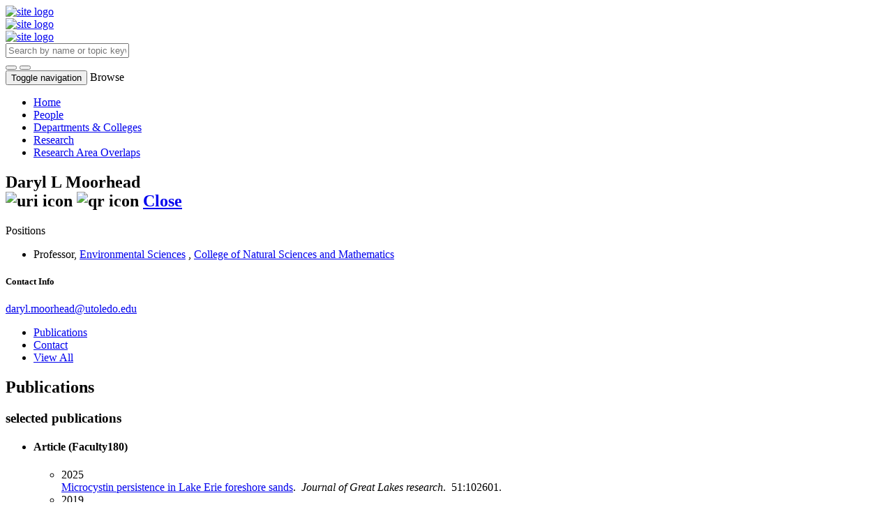

--- FILE ---
content_type: text/html;charset=UTF-8
request_url: https://scholars.utoledo.edu/display/person-daryl-moorhead
body_size: 227629
content:


<!DOCTYPE html>
<html lang="en">
    <head>

<meta charset="utf-8" />
<!-- Google Chrome Frame open source plug-in brings Google Chrome's open web technologies and speedy JavaScript engine to Internet Explorer-->
<meta http-equiv="X-UA-Compatible" content="IE=edge,chrome=1">
<meta name="generator" content="VIVO 1.12.3-SNAPSHOT" />
<meta name="viewport" content="width=device-width, initial-scale=1">

<title>Moorhead, Daryl L</title>


<!-- vitro base styles (application-wide) -->
<link rel="stylesheet" href="/themes/utoledo/css/bootstrap.min.css" />
<link rel="stylesheet" href="/themes/utoledo/css/bootstrap-theme.css" />
<link rel="stylesheet" href="/themes/utoledo/css/theme-home.css" />
<link rel="stylesheet" href="/themes/utoledo/css/homepage.css" />
<link rel="stylesheet" href="/themes/utoledo/css/individual-home.css" />

<link rel="stylesheet" href="/themes/utoledo/css/jquery_plugins/magnific-popup.css?version=ac16" />
<link rel="stylesheet" href="/css/visualization/visualization.css?version=4a75" />
<link rel="stylesheet" href="/css/individual/individual-property-groups.css?version=9156" />
<link rel="stylesheet" type="text/css" href="/css/jquery_plugins/qtip/jquery.qtip.min.css?version=9156" />


<!-- <link rel="stylesheet" href="/themes/utoledo/css/screen.css" /> -->

<script>
var i18nStrings = {
    allCapitalized: 'All',
};
</script>
<script type="text/javascript" src="/js/jquery-1.12.4.min.js"></script>
<script type="text/javascript" src="/js/jquery-migrate-1.4.1.js"></script>
<script type="text/javascript" src="/js/vitroUtils.js"></script>
<script src="/themes/utoledo/js/bootstrap.min.js"></script>

<!--[if lt IE 9]>
<script type="text/javascript" src="/js/html5.js"></script>
<![endif]-->

<script type="text/javascript" src="/js/d3.min.js?version=4a75"></script>
<script type="text/javascript" src="/js/amplify/amplify.store.min.js?version=9156"></script>
<script type="text/javascript" src="/js/tiny_mce/tiny_mce.js?version=9156"></script>
<script type="text/javascript" src="/js/jquery_plugins/qtip/jquery.qtip.min.js?version=9156"></script>
<script type="text/javascript" src="/js/jquery_plugins/jquery.truncator.js?version=4a75"></script>

    

<!--[if (gte IE 6)&(lte IE 8)]>
<script type="text/javascript" src="/js/selectivizr.js"></script>
<![endif]-->

<link rel="alternate" type="application/rdf+xml" href="/individual/person-daryl-moorhead/person-daryl-moorhead.rdf" /> 

<link rel="shortcut icon" type="image/x-icon" href="/favicon.ico">
    </head>

    <body class="no-logo" onload="">

<header id="branding" role="banner">
	<div class="header">
		<div class="hgroup">
			<div class="container">
				<div class="row is-flex">
          <div class="col-md-6 col-sm-6 hidden-xs logo-sm is-flex">
          <div class="row">

						<a href="/"><img src="/themes/utoledo/images/UT_logo_header.svg" alt="site logo" /></a>
          </div>

					<div class="col-xs-12 visible-xs-block">
						<a href="/"><img src="/themes/utoledo/images/UT_logo_header.svg" alt="site logo" /></a>
					</div>
        </div>
        <div class="col-xs-12 visible-xs-block">
          <a href="/"><img src="/themes/utoledo/images/UT_logo_header.svg" alt="site logo" /></a>
        </div>

          <div class="col-md-12 col-sm-12 hidden-xs vcenter">
						<section id="search" role="region">
									<form
										class="navbar-form navbar-right"
										role="search"
										action="/search"
										method="post"
										name="search"
									>
										<div class="form-group">
											<input
												type="text"
												class="form-control search-vivo"
												name="querytext"
												value=""
                        aria-label="Input search terms"
                        placeholder="Search by name or topic keyword"
											>
										</div>

									<button type="submit" class="btn btn-default sympl-search hidden-xs" role="button" aria-label="submit search">
										<span class="glyphicon glyphicon-search" role="submit" aria-hidden="true"></span>
									</button>

									<button type="submit" class="btn btn-default btn-block sympl-search hidden-sm hidden-lg hidden-md" role="button" aria-label="submit search">
										<span class="glyphicon glyphicon-search" role="submit" aria-hidden="true"></span>
									</button>
								</form>
				    </section>

				</div>
			</div>
		</div>
	</div>
</header>

</header>


<div id="developerPanel" > </div>
<script>
    developerAjaxUrl = '/admin/developerAjax'
    developerCssLinks = ["/css/developer/developerPanel.css", "/js/jquery-ui/css/smoothness/jquery-ui-1.12.1.css"]
</script>





<nav class="navbar navbar-default navbar-static-top">
  <div class="container-fluid">
    <div class="navbar-header" data-toggle="collapse" data-target="#bs-example-navbar-collapse-1" aria-expanded="false">
      <button type="button" class="navbar-toggle collapsed">
        <span class="sr-only">Toggle navigation</span>
        <span class="icon-bar"></span>
        <span class="icon-bar"></span>
        <span class="icon-bar"></span>
      </button>
      <a class="navbar-brand hidden-sm hidden-md hidden-lg">Browse</a>
    </div>

    <!-- Collect the nav links, forms, and other content for toggling -->
    <div class="collapse navbar-collapse navbar-right" id="bs-example-navbar-collapse-1">
      <ul class="nav navbar-nav">

          <li>
            <a href="/" title="Home menu item"
              >
                Home
            </a>
          </li>
          <li>
            <a href="/people" title="People menu item"
              >
                People
            </a>
          </li>
          <li>
            <a href="/organizations" title="Departments & Colleges menu item"
              >
                Departments & Colleges
            </a>
          </li>
          <li>
            <a href="/research" title="Research menu item"
              >
                Research
            </a>
          </li>
          <li>
            <a href="/vis/capabilitymap" title="Research Area Overlaps menu item"
              >
                Research Area Overlaps
            </a>
          </li>



    </div><!-- /.navbar-collapse -->
  </div><!-- /.container-fluid -->
</nav>

<div class="container" role="main">

    <!--[if lte IE 8]>
    <noscript>
        <p class="ie-alert">This site uses HTML elements that are not recognized by Internet Explorer 8 and below in the absence of JavaScript. As a result, the site will not be rendered appropriately. To correct this, please either enable JavaScript, upgrade to Internet Explorer 9, or use another browser. Here are the <a href="http://www.enable-javascript.com"  title="java script instructions">instructions for enabling JavaScript in your web browser</a>.</p>
    </noscript>
    <![endif]-->


        

<script type="text/javascript">
$(document).ready(function() {
  $('.image-link').magnificPopup({
    type:'image',
    closeOnContentClick:'true'
    });
});
</script>








<div class="row person-content">
  <div class="container">
    <div class="container-fluid">

      <div class="row panel">

        <div class="col-md-12 col-sm-12 col-xs-12 panel-default">
          <div class="col-md-12 col-sm-12 col-xs-12">
            <div class="row">
              <div class="col-md-12">
            <section id="individual-info"  role="region">
              <header>
                <h2>
                  <span class="class-icon glyphicon glyphicon-user"></span>

                  <span itemprop="name" class="fn">

                     
                        Daryl L Moorhead
                    <div id="individual-tools-people">
                        <span id="iconControlsRightSide">
                            <img id="uriIcon" title="https://scholars.utoledo.edu/individual/person-daryl-moorhead" src="/images/individual/uriIcon.gif" alt="uri icon"/>
                      <img id="qrIcon"  src="/images/individual/qr_icon.png" alt="qr icon" />
                              <span id="qrCodeImage" class="hidden">
                        <a class="qrCloseLink" href="#"  title="QR Code">Close</a>
                      </span>
                        </span>
                    </div>
                  </span>
                </h2>

              </header>
            </section>

            <section id="individual-info"  role="region">
          <!-- Overview -->
           <!-- Positions -->
    <a
   		id="relatedBy"
   		data-toggle="collapse"
   		data-target="#individual-personInPosition"
   		class="mainPropGroup h4"
   		title=""
   	>
   		Positions  
   		<span class="caret"></span>
   	</a>
    <ul id="individual-personInPosition" class="collapse in" role="list">
         <li class="list-group-item listitem" role="listitem">



    <span itemprop="jobTitle">Professor</span>,
<span itemprop="worksFor" itemscope itemtype="http://schema.org/Organization">
<a href="/display/org-65-environmental-sciences" title="organization name"><span itemprop="name">Environmental Sciences</span></a>
</span>,
<span itemprop="worksFor" itemscope itemtype="http://schema.org/Organization">
<a href="/display/org-14-college-of-natural-sciences-and-mathematics" title="middle organization"><span itemprop="name">College of Natural Sciences and Mathematics</span></a>
</span>  


    </li>

    </ul>
            <!-- Expertise -->


            </section>
          </div>
        </div>
          <div class="row">
            <div class="col-md-12">

    <h5 class="contactInfoHeading">
        Contact Info
    </h5>

    <div class="row emailsContainer">

     
         

            <div id="primary-email" class="individual-emails" >
                    <span class="col-lg-1 col-md-1 col-sm-1 col-xs-1 glyphicon glyphicon-envelope" aria-hidden="true"></span>
                        <a itemprop="email" class="col-lg-11 col-md-11 col-sm-11 col-xs-11 email" href="mailto:daryl.moorhead@utoledo.edu" title="email">
                            daryl.moorhead@utoledo.edu
                        </a>
                    </span>
            </div>

        </div>




                </div>
          </div>
          </div>
      </div>
      </div>
      </div>
    </div>
</div>


<!-- Property group menu or tabs -->

<!-- 2 -->
<div class="container-fluid">
	<div class="row">

		<div class="col-md-8">
			<div class="row">
				<div class="col-md-12">
					<ul class="nav nav-tabs user-nav" role="tablist" id="individualNavTabs">
								<li id="publicationsTab" role="presentation" class="active">
								   <a href="#publications" aria-controls="Publications" role="tab" data-toggle="tab">
									   Publications
								   </a>
								</li>
								<li id="contactTab" role="presentation">
								   <a href="#contact" aria-controls="Contact" role="tab" data-toggle="tab">
									   Contact
								   </a>
								</li>


							<li id="viewAllTab" role="presentation">
								<a
									href="#viewAll"
									aria-controls="View All"
									role="tab"
									data-toggle="tab"
								>
									View All
								</a></li>

					</ul>
				</div>
				<div class="col-md-12 person-container">
					<div class="tab-content" id="individualNavTabsContent">

							<div id="publications" class="tab-pane in active" role="tabpanel">
										<h2 id="publications" pgroup="tabs" class="hidden">Publications</h2>
								<div id="publicationsGroup">

		 <div class="panel panel-default">
			   <div class="panel-heading">
					<h3 id="relatedBy-Authorship" title="" class="panel-title">selected publications   </h3>
				</div>
				<div class="panel-body">
					<ul class="list-unstyled property-list" role="list" id="relatedBy-Authorship-List" displayLimit="5">
     
            <li class="list-group-item subclass" role="listitem">
                <h4>Article (Faculty180)</h4>
                <ul class="list-unstyled subclass-property-list">
    <li class="list-group-item listitem" role="listitem">




     <div class="row">

      <div class="col-md-1 col-sm-2 col-xs-12">             <span class="listDateTime">2025</span>

 </div>
     <div class="col-md-10 col-sm-8 col-xs-12 citation-data" style ="word-break:break-word;">                 <a href="/display/other_activity-60482"  title="resource name"><span>Microcystin persistence in Lake Erie foreshore sands</span></a>.&nbsp;
                     <em>Journal of Great Lakes research</em>.&nbsp;
                        51:102601.


		 <div class="pub-ids">


	 </div>

      </div>
     <div class="col-md-1 col-sm-2 col-xs-12" style ="word-break:break-all;"></div>

   </div>

    </li>
    <li class="list-group-item listitem" role="listitem">




     <div class="row">

      <div class="col-md-1 col-sm-2 col-xs-12">             <span class="listDateTime">2019</span>

 </div>
     <div class="col-md-10 col-sm-8 col-xs-12 citation-data" style ="word-break:break-word;">                 <a href="/display/other_activity-22066"  title="resource name">Diversity analysis of water sources, uses, and flows from source to use in the USA</a>.&nbsp;
                     <em>Science of The Total Environment</em>.&nbsp;
                        652:1409.


		 <div class="pub-ids">


	 </div>

      </div>
     <div class="col-md-1 col-sm-2 col-xs-12" style ="word-break:break-all;"></div>

   </div>

    </li>
    <li class="list-group-item listitem" role="listitem">




     <div class="row">

      <div class="col-md-1 col-sm-2 col-xs-12">             <span class="listDateTime">2018</span>

 </div>
     <div class="col-md-10 col-sm-8 col-xs-12 citation-data" style ="word-break:break-word;">                 <a href="/display/other_activity-22065"  title="resource name">The Millennial model: in search of measurable pools and transformations for modeling soil carbon in the new century</a>.&nbsp;
                     <em>Biogeochemistry</em>.&nbsp;
                        137:51.


		 <div class="pub-ids">


	 </div>

      </div>
     <div class="col-md-1 col-sm-2 col-xs-12" style ="word-break:break-all;"></div>

   </div>

    </li>
    <li class="list-group-item listitem" role="listitem">




     <div class="row">

      <div class="col-md-1 col-sm-2 col-xs-12">             <span class="listDateTime">2018</span>

 </div>
     <div class="col-md-10 col-sm-8 col-xs-12 citation-data" style ="word-break:break-word;">                 <a href="/display/other_activity-14162"  title="resource name">The evolution and application of the reverse Michaelis-Menten equation</a>.&nbsp;
                     <em>Soil Biology and Biochemistry</em>.&nbsp;
                        125:261-262.


		 <div class="pub-ids">


	 </div>

      </div>
     <div class="col-md-1 col-sm-2 col-xs-12" style ="word-break:break-all;"></div>

   </div>

    </li>
    <li class="list-group-item listitem" role="listitem">




     <div class="row">

      <div class="col-md-1 col-sm-2 col-xs-12">             <span class="listDateTime">2018</span>

 </div>
     <div class="col-md-10 col-sm-8 col-xs-12 citation-data" style ="word-break:break-word;">                 <a href="/display/other_activity-22051"  title="resource name">The evolution and application of the reverse Michaelis-Menten equation</a>.&nbsp;
                     <em>Soil Biology and Biochemistry</em>.&nbsp;
                        125:261.


		 <div class="pub-ids">


	 </div>

      </div>
     <div class="col-md-1 col-sm-2 col-xs-12" style ="word-break:break-all;"></div>

   </div>

    </li>
    <li class="list-group-item listitem" role="listitem">




     <div class="row">

      <div class="col-md-1 col-sm-2 col-xs-12">             <span class="listDateTime">2017</span>

 </div>
     <div class="col-md-10 col-sm-8 col-xs-12 citation-data" style ="word-break:break-word;">                 <a href="/display/other_activity-22057"  title="resource name">Plant, microbial and ecosystem carbon use efficiencies interact to stabilize microbial growth as a fraction of gross primary production</a>.&nbsp;
                     <em>New Phytologist</em>.&nbsp;
                        214:1518.


		 <div class="pub-ids">


	 </div>

      </div>
     <div class="col-md-1 col-sm-2 col-xs-12" style ="word-break:break-all;"></div>

   </div>

    </li>
    <li class="list-group-item listitem" role="listitem">




     <div class="row">

      <div class="col-md-1 col-sm-2 col-xs-12">             <span class="listDateTime">2017</span>

 </div>
     <div class="col-md-10 col-sm-8 col-xs-12 citation-data" style ="word-break:break-word;">                 <a href="/display/other_activity-22031"  title="resource name">Population dynamics of Culex restuans and C. pipiens (Diptera: Culicidae) related to climatic factors in Northwest Ohio (vol 44, pg 1022, 2014)</a>.&nbsp;
                     <em>ENVIRONMENTAL ENTOMOLOGY</em>.&nbsp;
                        46:735.


		 <div class="pub-ids">


	 </div>

      </div>
     <div class="col-md-1 col-sm-2 col-xs-12" style ="word-break:break-all;"></div>

   </div>

    </li>
    <li class="list-group-item listitem" role="listitem">




     <div class="row">

      <div class="col-md-1 col-sm-2 col-xs-12">             <span class="listDateTime">2016</span>

 </div>
     <div class="col-md-10 col-sm-8 col-xs-12 citation-data" style ="word-break:break-word;">                 <a href="/display/other_activity-22016"  title="resource name">Eco-enzymatic stoichiometry and enzymatic vectors reveal differential C, N, P dynamics in decaying litter along a land-use gradient</a>.&nbsp;
                     <em>Biogeochemistry</em>.&nbsp;
                        129:21.


		 <div class="pub-ids">


	 </div>

      </div>
     <div class="col-md-1 col-sm-2 col-xs-12" style ="word-break:break-all;"></div>

   </div>

    </li>
    <li class="list-group-item listitem" role="listitem">




     <div class="row">

      <div class="col-md-1 col-sm-2 col-xs-12">             <span class="listDateTime">2016</span>

 </div>
     <div class="col-md-10 col-sm-8 col-xs-12 citation-data" style ="word-break:break-word;">                 <a href="/display/other_activity-22114"  title="resource name">Stoichiometry of microbial carbon use efficiency in soils</a>.&nbsp;
                     <em>Ecological Monographs</em>.&nbsp;
                        86:172.


		 <div class="pub-ids">


	 </div>

      </div>
     <div class="col-md-1 col-sm-2 col-xs-12" style ="word-break:break-all;"></div>

   </div>

    </li>
    <li class="list-group-item listitem" role="listitem">




     <div class="row">

      <div class="col-md-1 col-sm-2 col-xs-12">             <span class="listDateTime">2016</span>

 </div>
     <div class="col-md-10 col-sm-8 col-xs-12 citation-data" style ="word-break:break-word;">                 <a href="/display/other_activity-22061"  title="resource name">Vector analysis of ecoenzyme activities reveal constraints on coupled C, N and P dynamics</a>.&nbsp;
                     <em>Soil Biology and Biochemistry</em>.&nbsp;
                        93:1.


		 <div class="pub-ids">


	 </div>

      </div>
     <div class="col-md-1 col-sm-2 col-xs-12" style ="word-break:break-all;"></div>

   </div>

    </li>
    <li class="list-group-item listitem" role="listitem">




     <div class="row">

      <div class="col-md-1 col-sm-2 col-xs-12">             <span class="listDateTime">2015</span>

 </div>
     <div class="col-md-10 col-sm-8 col-xs-12 citation-data" style ="word-break:break-word;">                 <a href="/display/other_activity-22055"  title="resource name">Population dynamics of Culex restuans and Culex pipiens (Diptera: Culicidae) related to climatic factors in northwest Ohio</a>.&nbsp;
                     <em>Environmental entomology</em>.&nbsp;
                        44:1022.


		 <div class="pub-ids">


	 </div>

      </div>
     <div class="col-md-1 col-sm-2 col-xs-12" style ="word-break:break-all;"></div>

   </div>

    </li>
    <li class="list-group-item listitem" role="listitem">




     <div class="row">

      <div class="col-md-1 col-sm-2 col-xs-12">             <span class="listDateTime">2015</span>

 </div>
     <div class="col-md-10 col-sm-8 col-xs-12 citation-data" style ="word-break:break-word;">                 <a href="/display/other_activity-22076"  title="resource name">Scaling microbial biomass, metabolism and resource supply</a>.&nbsp;
                     <em>Biogeochemistry</em>.&nbsp;
                        122:175.


		 <div class="pub-ids">


	 </div>

      </div>
     <div class="col-md-1 col-sm-2 col-xs-12" style ="word-break:break-all;"></div>

   </div>

    </li>
    <li class="list-group-item listitem" role="listitem">




     <div class="row">

      <div class="col-md-1 col-sm-2 col-xs-12">             <span class="listDateTime">2014</span>

 </div>
     <div class="col-md-10 col-sm-8 col-xs-12 citation-data" style ="word-break:break-word;">                 <a href="/display/other_activity-22117"  title="resource name">Extracellular enzyme kinetics scale with resource availability</a>.&nbsp;
                     <em>Biogeochemistry</em>.&nbsp;
                        121:287.


		 <div class="pub-ids">


	 </div>

      </div>
     <div class="col-md-1 col-sm-2 col-xs-12" style ="word-break:break-all;"></div>

   </div>

    </li>
    <li class="list-group-item listitem" role="listitem">




     <div class="row">

      <div class="col-md-1 col-sm-2 col-xs-12">             <span class="listDateTime">2014</span>

 </div>
     <div class="col-md-10 col-sm-8 col-xs-12 citation-data" style ="word-break:break-word;">                 <a href="/display/other_activity-22006"  title="resource name">Extracellular enzymes in terrestrial, freshwater, and marine environments: perspectives on system variability and common research needs</a>.&nbsp;
                     <em>Biogeochemistry</em>.&nbsp;
                        117:5.


		 <div class="pub-ids">


	 </div>

      </div>
     <div class="col-md-1 col-sm-2 col-xs-12" style ="word-break:break-all;"></div>

   </div>

    </li>
    <li class="list-group-item listitem" role="listitem">




     <div class="row">

      <div class="col-md-1 col-sm-2 col-xs-12">             <span class="listDateTime">2014</span>

 </div>
     <div class="col-md-10 col-sm-8 col-xs-12 citation-data" style ="word-break:break-word;">                 <a href="/display/other_activity-22125"  title="resource name">Habitat characteristics of a unionid refuge in the thermal plume of a power plant in western Lake Erie</a>.&nbsp;
                     <em>Journal of Great Lakes Research</em>.&nbsp;
                        40:699.


		 <div class="pub-ids">


	 </div>

      </div>
     <div class="col-md-1 col-sm-2 col-xs-12" style ="word-break:break-all;"></div>

   </div>

    </li>
    <li class="list-group-item listitem" role="listitem">




     <div class="row">

      <div class="col-md-1 col-sm-2 col-xs-12">             <span class="listDateTime">2014</span>

 </div>
     <div class="col-md-10 col-sm-8 col-xs-12 citation-data" style ="word-break:break-word;">                 <a href="/display/other_activity-22047"  title="resource name">Impact of fine litter chemistry on lignocellulolytic enzyme efficiency during decomposition of maize leaf and root in soil</a>.&nbsp;
                     <em>Biogeochemistry</em>.&nbsp;
                        117:169.


		 <div class="pub-ids">


	 </div>

      </div>
     <div class="col-md-1 col-sm-2 col-xs-12" style ="word-break:break-all;"></div>

   </div>

    </li>
    <li class="list-group-item listitem" role="listitem">




     <div class="row">

      <div class="col-md-1 col-sm-2 col-xs-12">             <span class="listDateTime">2014</span>

 </div>
     <div class="col-md-10 col-sm-8 col-xs-12 citation-data" style ="word-break:break-word;">                 <a href="/display/other_activity-22042"  title="resource name">Interacting microbe and litter quality controls on litter decomposition: a modeling analysis</a>.&nbsp;
                     <em>PloS one</em>.&nbsp;
                        9:e108769.


		 <div class="pub-ids">


	 </div>

      </div>
     <div class="col-md-1 col-sm-2 col-xs-12" style ="word-break:break-all;"></div>

   </div>

    </li>
    <li class="list-group-item listitem" role="listitem">




     <div class="row">

      <div class="col-md-1 col-sm-2 col-xs-12">             <span class="listDateTime">2014</span>

 </div>
     <div class="col-md-10 col-sm-8 col-xs-12 citation-data" style ="word-break:break-word;">                 <a href="/display/other_activity-22078"  title="resource name">Interactions between leaf litter quality, particle size, and microbial community during the earliest stage of decay</a>.&nbsp;
                     <em>Biogeochemistry</em>.&nbsp;
                        117:153.


		 <div class="pub-ids">


	 </div>

      </div>
     <div class="col-md-1 col-sm-2 col-xs-12" style ="word-break:break-all;"></div>

   </div>

    </li>
    <li class="list-group-item listitem" role="listitem">




     <div class="row">

      <div class="col-md-1 col-sm-2 col-xs-12">             <span class="listDateTime">2013</span>

 </div>
     <div class="col-md-10 col-sm-8 col-xs-12 citation-data" style ="word-break:break-word;">                 <a href="/display/other_activity-22099"  title="resource name">Calculating co-metabolic costs of lignin decay and their impacts on carbon use efficiency</a>.&nbsp;
                     <em>Soil Biology and Biochemistry</em>.&nbsp;
                        66:17.


		 <div class="pub-ids">


	 </div>

      </div>
     <div class="col-md-1 col-sm-2 col-xs-12" style ="word-break:break-all;"></div>

   </div>

    </li>
    <li class="list-group-item listitem" role="listitem">




     <div class="row">

      <div class="col-md-1 col-sm-2 col-xs-12">             <span class="listDateTime">2013</span>

 </div>
     <div class="col-md-10 col-sm-8 col-xs-12 citation-data" style ="word-break:break-word;">                 <a href="/display/other_activity-22032"  title="resource name">Carbon use efficiency of microbial communities: stoichiometry, methodology and modelling</a>.&nbsp;
                     <em>Ecology letters</em>.&nbsp;
                        16:930.


		 <div class="pub-ids">


	 </div>

      </div>
     <div class="col-md-1 col-sm-2 col-xs-12" style ="word-break:break-all;"></div>

   </div>

    </li>
    <li class="list-group-item listitem" role="listitem">




     <div class="row">

      <div class="col-md-1 col-sm-2 col-xs-12">             <span class="listDateTime">2013</span>

 </div>
     <div class="col-md-10 col-sm-8 col-xs-12 citation-data" style ="word-break:break-word;">                 <a href="/display/other_activity-22090"  title="resource name">Dynamic relationships between microbial biomass, respiration, inorganic nutrients and enzyme activities: informing enzyme-based decomposition models</a>.&nbsp;
                     <em>Frontiers in microbiology</em>.&nbsp;
                        4:223.


		 <div class="pub-ids">


	 </div>

      </div>
     <div class="col-md-1 col-sm-2 col-xs-12" style ="word-break:break-all;"></div>

   </div>

    </li>
    <li class="list-group-item listitem" role="listitem">




     <div class="row">

      <div class="col-md-1 col-sm-2 col-xs-12">             <span class="listDateTime">2013</span>

 </div>
     <div class="col-md-10 col-sm-8 col-xs-12 citation-data" style ="word-break:break-word;">                 <a href="/display/other_activity-22100"  title="resource name">Field and lab conditions alter microbial enzyme and biomass dynamics driving decomposition of the same leaf litter</a>.&nbsp;
                     <em>Frontiers in microbiology</em>.&nbsp;
                        4:260.


		 <div class="pub-ids">


	 </div>

      </div>
     <div class="col-md-1 col-sm-2 col-xs-12" style ="word-break:break-all;"></div>

   </div>

    </li>
    <li class="list-group-item listitem" role="listitem">




     <div class="row">

      <div class="col-md-1 col-sm-2 col-xs-12">             <span class="listDateTime">2013</span>

 </div>
     <div class="col-md-10 col-sm-8 col-xs-12 citation-data" style ="word-break:break-word;">                 <a href="/display/other_activity-22084"  title="resource name">Freshwater mussel community response to warm water discharge in western Lake Erie</a>.&nbsp;
                     <em>Journal of Great Lakes Research</em>.&nbsp;
                        39:449.


		 <div class="pub-ids">


	 </div>

      </div>
     <div class="col-md-1 col-sm-2 col-xs-12" style ="word-break:break-all;"></div>

   </div>

    </li>
    <li class="list-group-item listitem" role="listitem">




     <div class="row">

      <div class="col-md-1 col-sm-2 col-xs-12">             <span class="listDateTime">2012</span>

 </div>
     <div class="col-md-10 col-sm-8 col-xs-12 citation-data" style ="word-break:break-word;">                 <a href="/display/other_activity-22048"  title="resource name">A theoretical model of C-and N-acquiring exoenzyme activities, which balances microbial demands during decomposition</a>.&nbsp;
                     <em>Soil Biology and Biochemistry</em>.&nbsp;
                        53:133.


		 <div class="pub-ids">


	 </div>

      </div>
     <div class="col-md-1 col-sm-2 col-xs-12" style ="word-break:break-all;"></div>

   </div>

    </li>
    <li class="list-group-item listitem" role="listitem">




     <div class="row">

      <div class="col-md-1 col-sm-2 col-xs-12">             <span class="listDateTime">2012</span>

 </div>
     <div class="col-md-10 col-sm-8 col-xs-12 citation-data" style ="word-break:break-word;">                 <a href="/display/other_activity-22069"  title="resource name">Respiratory carbon losses in a managed oak forest ecosystem</a>.&nbsp;
                     <em>Forest ecology and management</em>.&nbsp;
                        279:1.


		 <div class="pub-ids">


	 </div>

      </div>
     <div class="col-md-1 col-sm-2 col-xs-12" style ="word-break:break-all;"></div>

   </div>

    </li>
    <li class="list-group-item listitem" role="listitem">




     <div class="row">

      <div class="col-md-1 col-sm-2 col-xs-12">             <span class="listDateTime">2012</span>

 </div>
     <div class="col-md-10 col-sm-8 col-xs-12 citation-data" style ="word-break:break-word;">                 <a href="/display/other_activity-22071"  title="resource name">The geochemistry of upland ponds, Taylor Valley, Antarctica</a>.&nbsp;
                     <em>Antarctic Science</em>.&nbsp;
                        24:3.


		 <div class="pub-ids">


	 </div>

      </div>
     <div class="col-md-1 col-sm-2 col-xs-12" style ="word-break:break-all;"></div>

   </div>

    </li>
    <li class="list-group-item listitem" role="listitem">




     <div class="row">

      <div class="col-md-1 col-sm-2 col-xs-12">             <span class="listDateTime">2011</span>

 </div>
     <div class="col-md-10 col-sm-8 col-xs-12 citation-data" style ="word-break:break-word;">                 <a href="/display/other_activity-22074"  title="resource name">Do enzyme activities during decomposition follow predicted patterns? A test of the conceptual model of litter decay.</a>.&nbsp;
                     <em>Nature Precedings</em>.&nbsp;
                        6:1.


		 <div class="pub-ids">


	 </div>

      </div>
     <div class="col-md-1 col-sm-2 col-xs-12" style ="word-break:break-all;"></div>

   </div>

    </li>
    <li class="list-group-item listitem" role="listitem">




     <div class="row">

      <div class="col-md-1 col-sm-2 col-xs-12">             <span class="listDateTime">2011</span>

 </div>
     <div class="col-md-10 col-sm-8 col-xs-12 citation-data" style ="word-break:break-word;">                 <a href="/display/other_activity-22027"  title="resource name">Microbial substrate preference and community dynamics during decomposition of Acer saccharum</a>.&nbsp;
                     <em>fungal ecology</em>.&nbsp;
                        4:396.


		 <div class="pub-ids">


	 </div>

      </div>
     <div class="col-md-1 col-sm-2 col-xs-12" style ="word-break:break-all;"></div>

   </div>

    </li>
    <li class="list-group-item listitem" role="listitem">




     <div class="row">

      <div class="col-md-1 col-sm-2 col-xs-12">             <span class="listDateTime">2009</span>

 </div>
     <div class="col-md-10 col-sm-8 col-xs-12 citation-data" style ="word-break:break-word;">                 <a href="/display/other_activity-22033"  title="resource name">Mixed litter decomposition in a managed Missouri Ozark forest ecosystem</a>.&nbsp;
                     <em>Forest Ecology and Management</em>.&nbsp;
                        257:688.


		 <div class="pub-ids">


	 </div>

      </div>
     <div class="col-md-1 col-sm-2 col-xs-12" style ="word-break:break-all;"></div>

   </div>

    </li>
    <li class="list-group-item listitem" role="listitem">




     <div class="row">

      <div class="col-md-1 col-sm-2 col-xs-12">             <span class="listDateTime">2008</span>

 </div>
     <div class="col-md-10 col-sm-8 col-xs-12 citation-data" style ="word-break:break-word;">                 <a href="/display/other_activity-22008"  title="resource name">Changes in water quality of Maumee Bay 1928-2003</a>.&nbsp;
                     <em>Checking the pulse of Lake Erie</em>.&nbsp;
                        123.


		 <div class="pub-ids">


	 </div>

      </div>
     <div class="col-md-1 col-sm-2 col-xs-12" style ="word-break:break-all;"></div>

   </div>

    </li>
    <li class="list-group-item listitem" role="listitem">




     <div class="row">

      <div class="col-md-1 col-sm-2 col-xs-12">             <span class="listDateTime">2008</span>

 </div>
     <div class="col-md-10 col-sm-8 col-xs-12 citation-data" style ="word-break:break-word;">                 <a href="/display/other_activity-22081"  title="resource name">Food-web relationships and community structures in high-latitude lakes</a>.&nbsp;
                     <em>Polar lakes and rivers: limnology of Arctic and Antarctic aquatic ecosystems</em>.&nbsp;
                        269.


		 <div class="pub-ids">


	 </div>

      </div>
     <div class="col-md-1 col-sm-2 col-xs-12" style ="word-break:break-all;"></div>

   </div>

    </li>
    <li class="list-group-item listitem" role="listitem">




     <div class="row">

      <div class="col-md-1 col-sm-2 col-xs-12">             <span class="listDateTime">2008</span>

 </div>
     <div class="col-md-10 col-sm-8 col-xs-12 citation-data" style ="word-break:break-word;">                 <a href="/display/other_activity-22059"  title="resource name">Simulation studies of ideal free distribution and competition</a>.&nbsp;
                     <em>Israel Journal of Ecology and Evolution</em>.&nbsp;
                        54:329.


		 <div class="pub-ids">


	 </div>

      </div>
     <div class="col-md-1 col-sm-2 col-xs-12" style ="word-break:break-all;"></div>

   </div>

    </li>
    <li class="list-group-item listitem" role="listitem">




     <div class="row">

      <div class="col-md-1 col-sm-2 col-xs-12">             <span class="listDateTime">2008</span>

 </div>
     <div class="col-md-10 col-sm-8 col-xs-12 citation-data" style ="word-break:break-word;">                 <a href="/display/other_activity-22041"  title="resource name">The relationship between rates of lignin and cellulose decay in aboveground forest litter</a>.&nbsp;
                     <em>Soil Biology and Biochemistry</em>.&nbsp;
                        40:2620.


		 <div class="pub-ids">


	 </div>

      </div>
     <div class="col-md-1 col-sm-2 col-xs-12" style ="word-break:break-all;"></div>

   </div>

    </li>
    <li class="list-group-item listitem" role="listitem">




     <div class="row">

      <div class="col-md-1 col-sm-2 col-xs-12">             <span class="listDateTime">2007</span>

 </div>
     <div class="col-md-10 col-sm-8 col-xs-12 citation-data" style ="word-break:break-word;">                 <a href="/display/other_activity-22118"  title="resource name">Biogeochemical stoichiometry of Antarctic dry valley ecosystems</a>.&nbsp;
                     <em>Journal of Geophysical Research: Biogeosciences</em>.&nbsp;
                        112.


		 <div class="pub-ids">


	 </div>

      </div>
     <div class="col-md-1 col-sm-2 col-xs-12" style ="word-break:break-all;"></div>

   </div>

    </li>
    <li class="list-group-item listitem" role="listitem">




     <div class="row">

      <div class="col-md-1 col-sm-2 col-xs-12">             <span class="listDateTime">2007</span>

 </div>
     <div class="col-md-10 col-sm-8 col-xs-12 citation-data" style ="word-break:break-word;">                 <a href="/display/other_activity-22094"  title="resource name">Effects of timber harvest on carbon pools in Ozark forests</a>.&nbsp;
                     <em>Canadian Journal of Forest Research</em>.&nbsp;
                        37:2337.


		 <div class="pub-ids">


	 </div>

      </div>
     <div class="col-md-1 col-sm-2 col-xs-12" style ="word-break:break-all;"></div>

   </div>

    </li>
    <li class="list-group-item listitem" role="listitem">




     <div class="row">

      <div class="col-md-1 col-sm-2 col-xs-12">             <span class="listDateTime">2007</span>

 </div>
     <div class="col-md-10 col-sm-8 col-xs-12 citation-data" style ="word-break:break-word;">                 <a href="/display/other_activity-22068"  title="resource name">Habitat selection by native turtles in a Lake Erie wetland, USA</a>.&nbsp;
                     <em>The American midland naturalist</em>.&nbsp;
                        158:16.


		 <div class="pub-ids">


	 </div>

      </div>
     <div class="col-md-1 col-sm-2 col-xs-12" style ="word-break:break-all;"></div>

   </div>

    </li>
    <li class="list-group-item listitem" role="listitem">




     <div class="row">

      <div class="col-md-1 col-sm-2 col-xs-12">             <span class="listDateTime">2007</span>

 </div>
     <div class="col-md-10 col-sm-8 col-xs-12 citation-data" style ="word-break:break-word;">                 <a href="/display/other_activity-21991"  title="resource name">Mesoscale dynamics of ephemeral wetlands in the Antarctic Dry Valleys: implications to production and distribution of organic matter</a>.&nbsp;
                     <em>Ecosystems</em>.&nbsp;
                        10:87.


		 <div class="pub-ids">


	 </div>

      </div>
     <div class="col-md-1 col-sm-2 col-xs-12" style ="word-break:break-all;"></div>

   </div>

    </li>
    <li class="list-group-item listitem" role="listitem">




     <div class="row">

      <div class="col-md-1 col-sm-2 col-xs-12">             <span class="listDateTime">2007</span>

 </div>
     <div class="col-md-10 col-sm-8 col-xs-12 citation-data" style ="word-break:break-word;">                 <a href="/display/other_activity-22085"  title="resource name">Modeling C Dynamics with Measurable Biological and SOM Parameters.</a>
 

		 <div class="pub-ids">


	 </div>

      </div>
     <div class="col-md-1 col-sm-2 col-xs-12" style ="word-break:break-all;"></div>

   </div>

    </li>
    <li class="list-group-item listitem" role="listitem">




     <div class="row">

      <div class="col-md-1 col-sm-2 col-xs-12">             <span class="listDateTime">2006</span>

 </div>
     <div class="col-md-10 col-sm-8 col-xs-12 citation-data" style ="word-break:break-word;">                 <a href="/display/other_activity-22030"  title="resource name">A Grid Based Autonomous Agent Model of Hierarchical Soil Structure and Bacterivorous Nematodes.</a>
 

		 <div class="pub-ids">


	 </div>

      </div>
     <div class="col-md-1 col-sm-2 col-xs-12" style ="word-break:break-all;"></div>

   </div>

    </li>
    <li class="list-group-item listitem" role="listitem">




     <div class="row">

      <div class="col-md-1 col-sm-2 col-xs-12">             <span class="listDateTime">2006</span>

 </div>
     <div class="col-md-10 col-sm-8 col-xs-12 citation-data" style ="word-break:break-word;">                 <a href="/display/other_activity-22112"  title="resource name">A modeling study of soil temperature and moisture effects on population dynamics of Paronychiurus kimi (Collembola: Onychiuridae)</a>.&nbsp;
                     <em>Biology and Fertility of Soils</em>.&nbsp;
                        43:69.


		 <div class="pub-ids">


	 </div>

      </div>
     <div class="col-md-1 col-sm-2 col-xs-12" style ="word-break:break-all;"></div>

   </div>

    </li>
    <li class="list-group-item listitem" role="listitem">




     <div class="row">

      <div class="col-md-1 col-sm-2 col-xs-12">             <span class="listDateTime">2006</span>

 </div>
     <div class="col-md-10 col-sm-8 col-xs-12 citation-data" style ="word-break:break-word;">                 <a href="/display/other_activity-22045"  title="resource name">A theoretical model of litter decay and microbial interaction</a>.&nbsp;
                     <em>Ecological Monographs</em>.&nbsp;
                        76:151.


		 <div class="pub-ids">


	 </div>

      </div>
     <div class="col-md-1 col-sm-2 col-xs-12" style ="word-break:break-all;"></div>

   </div>

    </li>
    <li class="list-group-item listitem" role="listitem">




     <div class="row">

      <div class="col-md-1 col-sm-2 col-xs-12">             <span class="listDateTime">2006</span>

 </div>
     <div class="col-md-10 col-sm-8 col-xs-12 citation-data" style ="word-break:break-word;">                 <a href="/display/other_activity-22067"  title="resource name">Environmental factors associated dry valley lakes, South Victoria with deep chlorophyll maxima in land, South Victoria Land, Antarctica</a>.&nbsp;
                     <em>ARCTIC ANTARCTIC AND ALPINE RESEARCH</em>.&nbsp;
                        38:179.


		 <div class="pub-ids">


	 </div>

      </div>
     <div class="col-md-1 col-sm-2 col-xs-12" style ="word-break:break-all;"></div>

   </div>

    </li>
    <li class="list-group-item listitem" role="listitem">




     <div class="row">

      <div class="col-md-1 col-sm-2 col-xs-12">             <span class="listDateTime">2006</span>

 </div>
     <div class="col-md-10 col-sm-8 col-xs-12 citation-data" style ="word-break:break-word;">                 <a href="/display/other_activity-21993"  title="resource name">Environmental factors associated with deep chlorophyll maxima in Dry Valley lakes, South Victoria Land, Antarctica</a>.&nbsp;
                     <em>Arctic, Antarctic, and Alpine Research</em>.&nbsp;
                        38:179.


		 <div class="pub-ids">


	 </div>

      </div>
     <div class="col-md-1 col-sm-2 col-xs-12" style ="word-break:break-all;"></div>

   </div>

    </li>
    <li class="list-group-item listitem" role="listitem">




     <div class="row">

      <div class="col-md-1 col-sm-2 col-xs-12">             <span class="listDateTime">2006</span>

 </div>
     <div class="col-md-10 col-sm-8 col-xs-12 citation-data" style ="word-break:break-word;">                 <a href="/display/other_activity-22092"  title="resource name">Limit Values and Underlying Mechanisms of Litter Decay.</a>
 

		 <div class="pub-ids">


	 </div>

      </div>
     <div class="col-md-1 col-sm-2 col-xs-12" style ="word-break:break-all;"></div>

   </div>

    </li>
    <li class="list-group-item listitem" role="listitem">




     <div class="row">

      <div class="col-md-1 col-sm-2 col-xs-12">             <span class="listDateTime">2006</span>

 </div>
     <div class="col-md-10 col-sm-8 col-xs-12 citation-data" style ="word-break:break-word;">                 <a href="/display/other_activity-22103"  title="resource name">Simulated patterns of carbon flow in the pelagic food web of Lake Fryxell, Antarctica: Little evidence of top-down control</a>.&nbsp;
                     <em>Ecological modelling</em>.&nbsp;
                        192:457.


		 <div class="pub-ids">


	 </div>

      </div>
     <div class="col-md-1 col-sm-2 col-xs-12" style ="word-break:break-all;"></div>

   </div>

    </li>
    <li class="list-group-item listitem" role="listitem">




     <div class="row">

      <div class="col-md-1 col-sm-2 col-xs-12">             <span class="listDateTime">2006</span>

 </div>
     <div class="col-md-10 col-sm-8 col-xs-12 citation-data" style ="word-break:break-word;">                 <a href="/display/other_activity-22105"  title="resource name">THE GEOCHEMISTRY OF UPLAND WETLANDS AND PONDS, TAYLOR VALLEY, ANTARCTICA</a>
 

		 <div class="pub-ids">


	 </div>

      </div>
     <div class="col-md-1 col-sm-2 col-xs-12" style ="word-break:break-all;"></div>

   </div>

    </li>
    <li class="list-group-item listitem" role="listitem">




     <div class="row">

      <div class="col-md-1 col-sm-2 col-xs-12">             <span class="listDateTime">2006</span>

 </div>
     <div class="col-md-10 col-sm-8 col-xs-12 citation-data" style ="word-break:break-word;">                 <a href="/display/other_activity-22087"  title="resource name">Terrestrial ecosystem processes of Victoria land, Antarctica</a>.&nbsp;
                     <em>Soil Biology and Biochemistry</em>.&nbsp;
                        38:3019.


		 <div class="pub-ids">


	 </div>

      </div>
     <div class="col-md-1 col-sm-2 col-xs-12" style ="word-break:break-all;"></div>

   </div>

    </li>
    <li class="list-group-item listitem" role="listitem">




     <div class="row">

      <div class="col-md-1 col-sm-2 col-xs-12">             <span class="listDateTime">2005</span>

 </div>
     <div class="col-md-10 col-sm-8 col-xs-12 citation-data" style ="word-break:break-word;">                 <a href="/display/other_activity-22020"  title="resource name">Comment on ‘‘El Nino suppresses Antarctic warming’’by N. Bertler et al</a>.&nbsp;
                     <em>Geophys. Res. Lett</em>.&nbsp;
                        32:L07706.


		 <div class="pub-ids">


	 </div>

      </div>
     <div class="col-md-1 col-sm-2 col-xs-12" style ="word-break:break-all;"></div>

   </div>

    </li>
    <li class="list-group-item listitem" role="listitem">




     <div class="row">

      <div class="col-md-1 col-sm-2 col-xs-12">             <span class="listDateTime">2005</span>

 </div>
     <div class="col-md-10 col-sm-8 col-xs-12 citation-data" style ="word-break:break-word;">                 <a href="/display/other_activity-22096"  title="resource name">Modelling the contribution of benthic microbial mats to net primary production in Lake Hoare, McMurdo Dry Valleys</a>.&nbsp;
                     <em>Antarctic Science</em>.&nbsp;
                        17:33.


		 <div class="pub-ids">


	 </div>

      </div>
     <div class="col-md-1 col-sm-2 col-xs-12" style ="word-break:break-all;"></div>

   </div>

    </li>
    <li class="list-group-item listitem" role="listitem">




     <div class="row">

      <div class="col-md-1 col-sm-2 col-xs-12">             <span class="listDateTime">2005</span>

 </div>
     <div class="col-md-10 col-sm-8 col-xs-12 citation-data" style ="word-break:break-word;">                 <a href="/display/other_activity-22025"  title="resource name">Soil respiration response to prescribed burning and thinning in mixed-conifer and hardwood forests</a>.&nbsp;
                     <em>Canadian journal of forest research</em>.&nbsp;
                        35:1581.


		 <div class="pub-ids">


	 </div>

      </div>
     <div class="col-md-1 col-sm-2 col-xs-12" style ="word-break:break-all;"></div>

   </div>

    </li>
    <li class="list-group-item listitem" role="listitem">




     <div class="row">

      <div class="col-md-1 col-sm-2 col-xs-12">             <span class="listDateTime">2005</span>

 </div>
     <div class="col-md-10 col-sm-8 col-xs-12 citation-data" style ="word-break:break-word;">                 <a href="/display/other_activity-22110"  title="resource name">Soil respiration response to prescribed burning and thinning in mixed-conifer and hardwood forests</a>
 

		 <div class="pub-ids">


	 </div>

      </div>
     <div class="col-md-1 col-sm-2 col-xs-12" style ="word-break:break-all;"></div>

   </div>

    </li>
    <li class="list-group-item listitem" role="listitem">




     <div class="row">

      <div class="col-md-1 col-sm-2 col-xs-12">             <span class="listDateTime">2005</span>

 </div>
     <div class="col-md-10 col-sm-8 col-xs-12 citation-data" style ="word-break:break-word;">                 <a href="/display/other_activity-22037"  title="resource name">Tadpole shrimp structure macroinvertebrate communities in playa lake microcosms</a>.&nbsp;
                     <em>Hydrobiologia</em>.&nbsp;
                        541:139.


		 <div class="pub-ids">


	 </div>

      </div>
     <div class="col-md-1 col-sm-2 col-xs-12" style ="word-break:break-all;"></div>

   </div>

    </li>
    <li class="list-group-item listitem" role="listitem">




     <div class="row">

      <div class="col-md-1 col-sm-2 col-xs-12">             <span class="listDateTime">2004</span>

 </div>
     <div class="col-md-10 col-sm-8 col-xs-12 citation-data" style ="word-break:break-word;">                 <a href="/display/other_activity-22113"  title="resource name">1 Ecology Program Department of Biological Sciences Texas Tech University Lubbock, Texas, USA 79409</a>.&nbsp;
                     <em>WETLANDS</em>.&nbsp;
                        24.


		 <div class="pub-ids">


	 </div>

      </div>
     <div class="col-md-1 col-sm-2 col-xs-12" style ="word-break:break-all;"></div>

   </div>

    </li>
    <li class="list-group-item listitem" role="listitem">




     <div class="row">

      <div class="col-md-1 col-sm-2 col-xs-12">             <span class="listDateTime">2004</span>

 </div>
     <div class="col-md-10 col-sm-8 col-xs-12 citation-data" style ="word-break:break-word;">                 <a href="/display/other_activity-22093"  title="resource name">Aquatic macroinvertebrate diversity of playa wetlands: the role of landscape and island biogeographic characteristics</a>.&nbsp;
                     <em>Wetlands</em>.&nbsp;
                        24:77.


		 <div class="pub-ids">


	 </div>

      </div>
     <div class="col-md-1 col-sm-2 col-xs-12" style ="word-break:break-all;"></div>

   </div>

    </li>
    <li class="list-group-item listitem" role="listitem">




     <div class="row">

      <div class="col-md-1 col-sm-2 col-xs-12">             <span class="listDateTime">2004</span>

 </div>
     <div class="col-md-10 col-sm-8 col-xs-12 citation-data" style ="word-break:break-word;">                 <a href="/display/other_activity-22019"  title="resource name">Elevated CO2 alters functional attributes of nematode communities in forest soils</a>.&nbsp;
                     <em>Functional Ecology</em>.&nbsp;
                        18:584.


		 <div class="pub-ids">


	 </div>

      </div>
     <div class="col-md-1 col-sm-2 col-xs-12" style ="word-break:break-all;"></div>

   </div>

    </li>
    <li class="list-group-item listitem" role="listitem">




     <div class="row">

      <div class="col-md-1 col-sm-2 col-xs-12">             <span class="listDateTime">2004</span>

 </div>
     <div class="col-md-10 col-sm-8 col-xs-12 citation-data" style ="word-break:break-word;">                 <a href="/display/other_activity-22034"  title="resource name">Inorganic N and P dynamics of Antarctic glacial meltwater streams as controlled by hyporheic exchange and benthic autotrophic communities</a>.&nbsp;
                     <em>Journal of the North American Benthological Society</em>.&nbsp;
                        23:171.


		 <div class="pub-ids">


	 </div>

      </div>
     <div class="col-md-1 col-sm-2 col-xs-12" style ="word-break:break-all;"></div>

   </div>

    </li>
    <li class="list-group-item listitem" role="listitem">




     <div class="row">

      <div class="col-md-1 col-sm-2 col-xs-12">             <span class="listDateTime">2004</span>

 </div>
     <div class="col-md-10 col-sm-8 col-xs-12 citation-data" style ="word-break:break-word;">                 <a href="/display/other_activity-22064"  title="resource name">The impact of anhydrobiosis on the persistence of Scottnema lindsayae (Nematoda): a modeling analysis of population stability thresholds</a>.&nbsp;
                     <em>Polar Biology</em>.&nbsp;
                        27:507.


		 <div class="pub-ids">


	 </div>

      </div>
     <div class="col-md-1 col-sm-2 col-xs-12" style ="word-break:break-all;"></div>

   </div>

    </li>
    <li class="list-group-item listitem" role="listitem">




     <div class="row">

      <div class="col-md-1 col-sm-2 col-xs-12">             <span class="listDateTime">2003</span>

 </div>
     <div class="col-md-10 col-sm-8 col-xs-12 citation-data" style ="word-break:break-word;">                 <a href="/display/other_activity-22070"  title="resource name">Changes in Water Quality of Maumee Bay, Lake Erie: 1974- 2002</a>.&nbsp;
                     <em>Global Threats to Large Lakes: Managing in an Environment of Instability and Unpredictability.</em>.&nbsp;
                        129.


		 <div class="pub-ids">


	 </div>

      </div>
     <div class="col-md-1 col-sm-2 col-xs-12" style ="word-break:break-all;"></div>

   </div>

    </li>
    <li class="list-group-item listitem" role="listitem">




     <div class="row">

      <div class="col-md-1 col-sm-2 col-xs-12">             <span class="listDateTime">2003</span>

 </div>
     <div class="col-md-10 col-sm-8 col-xs-12 citation-data" style ="word-break:break-word;">                 <a href="/display/other_activity-22080"  title="resource name">Organic matter and soil biota of upland wetlands in Taylor Valley, Antarctica</a>.&nbsp;
                     <em>Polar Biology</em>.&nbsp;
                        26:567.


		 <div class="pub-ids">


	 </div>

      </div>
     <div class="col-md-1 col-sm-2 col-xs-12" style ="word-break:break-all;"></div>

   </div>

    </li>
    <li class="list-group-item listitem" role="listitem">




     <div class="row">

      <div class="col-md-1 col-sm-2 col-xs-12">             <span class="listDateTime">2003</span>

 </div>
     <div class="col-md-10 col-sm-8 col-xs-12 citation-data" style ="word-break:break-word;">                 <a href="/display/other_activity-22111"  title="resource name">Response of Native Turtles to Habitat Variation in the Ottawa National Wildlife Refuge</a>.&nbsp;
                     <em>Global Threats to Large Lakes: Managing in an Environment of Instability and Unpredictability.</em>.&nbsp;
                        177.


		 <div class="pub-ids">


	 </div>

      </div>
     <div class="col-md-1 col-sm-2 col-xs-12" style ="word-break:break-all;"></div>

   </div>

    </li>
    <li class="list-group-item listitem" role="listitem">




     <div class="row">

      <div class="col-md-1 col-sm-2 col-xs-12">             <span class="listDateTime">2002</span>

 </div>
     <div class="col-md-10 col-sm-8 col-xs-12 citation-data" style ="word-break:break-word;">                 <a href="/display/other_activity-22011"  title="resource name">Antarctic climate cooling and terrestrial ecosystem response</a>.&nbsp;
                     <em>Nature</em>.&nbsp;
                        415:517.


		 <div class="pub-ids">


	 </div>

      </div>
     <div class="col-md-1 col-sm-2 col-xs-12" style ="word-break:break-all;"></div>

   </div>

    </li>
    <li class="list-group-item listitem" role="listitem">




     <div class="row">

      <div class="col-md-1 col-sm-2 col-xs-12">             <span class="listDateTime">2002</span>

 </div>
     <div class="col-md-10 col-sm-8 col-xs-12 citation-data" style ="word-break:break-word;">                 <a href="/display/other_activity-22083"  title="resource name">Climate change (Communication arising): Recent temperature trends in the Antarctic</a>.&nbsp;
                     <em>Nature</em>.&nbsp;
                        418:292.


		 <div class="pub-ids">


	 </div>

      </div>
     <div class="col-md-1 col-sm-2 col-xs-12" style ="word-break:break-all;"></div>

   </div>

    </li>
    <li class="list-group-item listitem" role="listitem">




     <div class="row">

      <div class="col-md-1 col-sm-2 col-xs-12">             <span class="listDateTime">2002</span>

 </div>
     <div class="col-md-10 col-sm-8 col-xs-12 citation-data" style ="word-break:break-word;">                 <a href="/display/other_activity-22116"  title="resource name">Density-dependent habitat selection: evaluating isoleg theory with a Lotka-Volterra model</a>.&nbsp;
                     <em>Oikos</em>.&nbsp;
                        97:184.


		 <div class="pub-ids">


	 </div>

      </div>
     <div class="col-md-1 col-sm-2 col-xs-12" style ="word-break:break-all;"></div>

   </div>

    </li>
    <li class="list-group-item listitem" role="listitem">




     <div class="row">

      <div class="col-md-1 col-sm-2 col-xs-12">             <span class="listDateTime">2002</span>

 </div>
     <div class="col-md-10 col-sm-8 col-xs-12 citation-data" style ="word-break:break-word;">                 <a href="/display/other_activity-22005"  title="resource name">Distribution and life-cycle of Scottnema lindsayae (Nematoda) in Antarctic soils: a modeling analysis of temperature responses</a>.&nbsp;
                     <em>Polar Biology</em>.&nbsp;
                        25:118.


		 <div class="pub-ids">


	 </div>

      </div>
     <div class="col-md-1 col-sm-2 col-xs-12" style ="word-break:break-all;"></div>

   </div>

    </li>
    <li class="list-group-item listitem" role="listitem">




     <div class="row">

      <div class="col-md-1 col-sm-2 col-xs-12">             <span class="listDateTime">2001</span>

 </div>
     <div class="col-md-10 col-sm-8 col-xs-12 citation-data" style ="word-break:break-word;">                 <a href="/display/other_activity-22001"  title="resource name">Benthic primary production in two perennially ice-covered Antarctic lakes: patterns of biomass accumulation with a model of community metabolism</a>.&nbsp;
                     <em>Antarctic Science</em>.&nbsp;
                        13:18.


		 <div class="pub-ids">


	 </div>

      </div>
     <div class="col-md-1 col-sm-2 col-xs-12" style ="word-break:break-all;"></div>

   </div>

    </li>
    <li class="list-group-item listitem" role="listitem">




     <div class="row">

      <div class="col-md-1 col-sm-2 col-xs-12">             <span class="listDateTime">2001</span>

 </div>
     <div class="col-md-10 col-sm-8 col-xs-12 citation-data" style ="word-break:break-word;">                 <a href="/display/other_activity-22108"  title="resource name">Landscape and island biogeographic influences on macroinvertebrate diversity in playa lakes</a>
 

		 <div class="pub-ids">


	 </div>

      </div>
     <div class="col-md-1 col-sm-2 col-xs-12" style ="word-break:break-all;"></div>

   </div>

    </li>
    <li class="list-group-item listitem" role="listitem">




     <div class="row">

      <div class="col-md-1 col-sm-2 col-xs-12">             <span class="listDateTime">2001</span>

 </div>
     <div class="col-md-10 col-sm-8 col-xs-12 citation-data" style ="word-break:break-word;">                 <a href="/display/other_activity-22050"  title="resource name">Litter decomposition by four functional tree types for use in silvopastoral systems.</a>.&nbsp;
                     <em>Research Journal of Forestry</em>.&nbsp;
                        6:717.


		 <div class="pub-ids">


	 </div>

      </div>
     <div class="col-md-1 col-sm-2 col-xs-12" style ="word-break:break-all;"></div>

   </div>

    </li>
    <li class="list-group-item listitem" role="listitem">




     <div class="row">

      <div class="col-md-1 col-sm-2 col-xs-12">             <span class="listDateTime">2001</span>

 </div>
     <div class="col-md-10 col-sm-8 col-xs-12 citation-data" style ="word-break:break-word;">                 <a href="/display/other_activity-22095"  title="resource name">The Mcmurdo Dry Valleys Long-Term Ecological Rsearch Program: New understanding of the biogeochemistry of the Dry Valley Lakes: A review</a>.&nbsp;
                     <em>Polar Geography</em>.&nbsp;
                        25:202.


		 <div class="pub-ids">


	 </div>

      </div>
     <div class="col-md-1 col-sm-2 col-xs-12" style ="word-break:break-all;"></div>

   </div>

    </li>
    <li class="list-group-item listitem" role="listitem">




     <div class="row">

      <div class="col-md-1 col-sm-2 col-xs-12">             <span class="listDateTime">2000</span>

 </div>
     <div class="col-md-10 col-sm-8 col-xs-12 citation-data" style ="word-break:break-word;">                 <a href="/display/other_activity-22097"  title="resource name">Inorganic nitrogen and phosphorous dynamics of Antarctic glacial meltwater streams as controlled by hyprheic exchange and benthic autotrophic communities</a>.&nbsp;
                     <em>Submitted to Joural of the North American Benthological Association</em>.&nbsp;


		 <div class="pub-ids">


	 </div>

      </div>
     <div class="col-md-1 col-sm-2 col-xs-12" style ="word-break:break-all;"></div>

   </div>

    </li>
    <li class="list-group-item listitem" role="listitem">




     <div class="row">

      <div class="col-md-1 col-sm-2 col-xs-12">             <span class="listDateTime">2000</span>

 </div>
     <div class="col-md-10 col-sm-8 col-xs-12 citation-data" style ="word-break:break-word;">                 <a href="/display/other_activity-22049"  title="resource name">Simulated patterns of litter decay predict patterns of extracellular enzyme activities</a>.&nbsp;
                     <em>Applied Soil Ecology</em>.&nbsp;
                        14:71.


		 <div class="pub-ids">


	 </div>

      </div>
     <div class="col-md-1 col-sm-2 col-xs-12" style ="word-break:break-all;"></div>

   </div>

    </li>
    <li class="list-group-item listitem" role="listitem">




     <div class="row">

      <div class="col-md-1 col-sm-2 col-xs-12">             <span class="listDateTime">1999</span>

 </div>
     <div class="col-md-10 col-sm-8 col-xs-12 citation-data" style ="word-break:break-word;">                 <a href="/display/other_activity-22015"  title="resource name">Climate and litter quality controls on decomposition: an analysis of modeling approaches</a>.&nbsp;
                     <em>Global biogeochemical cycles</em>.&nbsp;
                        13:575.


		 <div class="pub-ids">


	 </div>

      </div>
     <div class="col-md-1 col-sm-2 col-xs-12" style ="word-break:break-all;"></div>

   </div>

    </li>
    <li class="list-group-item listitem" role="listitem">




     <div class="row">

      <div class="col-md-1 col-sm-2 col-xs-12">             <span class="listDateTime">1999</span>

 </div>
     <div class="col-md-10 col-sm-8 col-xs-12 citation-data" style ="word-break:break-word;">                 <a href="/display/other_activity-22026"  title="resource name">Ecological legacies: impacts on ecosystems of the McMurdo Dry Valleys</a>.&nbsp;
                     <em>Bioscience</em>.&nbsp;
                        49:1009.


		 <div class="pub-ids">


	 </div>

      </div>
     <div class="col-md-1 col-sm-2 col-xs-12" style ="word-break:break-all;"></div>

   </div>

    </li>
    <li class="list-group-item listitem" role="listitem">




     <div class="row">

      <div class="col-md-1 col-sm-2 col-xs-12">             <span class="listDateTime">1999</span>

 </div>
     <div class="col-md-10 col-sm-8 col-xs-12 citation-data" style ="word-break:break-word;">                 <a href="/display/other_activity-22056"  title="resource name">Growth patterns and morphological features of juvenile Helix aspersa from West Texas</a>.&nbsp;
                     <em>The Southwestern Naturalist</em>.&nbsp;
                        44:93.


		 <div class="pub-ids">


	 </div>

      </div>
     <div class="col-md-1 col-sm-2 col-xs-12" style ="word-break:break-all;"></div>

   </div>

    </li>
    <li class="list-group-item listitem" role="listitem">




     <div class="row">

      <div class="col-md-1 col-sm-2 col-xs-12">             <span class="listDateTime">1999</span>

 </div>
     <div class="col-md-10 col-sm-8 col-xs-12 citation-data" style ="word-break:break-word;">                 <a href="/display/other_activity-21996"  title="resource name">Physical controls on the Taylor Valley ecosystem, Antarctica</a>.&nbsp;
                     <em>Bioscience</em>.&nbsp;
                        49:961971Gooseff.


		 <div class="pub-ids">


	 </div>

      </div>
     <div class="col-md-1 col-sm-2 col-xs-12" style ="word-break:break-all;"></div>

   </div>

    </li>
    <li class="list-group-item listitem" role="listitem">




     <div class="row">

      <div class="col-md-1 col-sm-2 col-xs-12">             <span class="listDateTime">1999</span>

 </div>
     <div class="col-md-10 col-sm-8 col-xs-12 citation-data" style ="word-break:break-word;">                 <a href="/display/other_activity-22107"  title="resource name">Physical controls on the Taylor Valley ecosystem, Antarctica</a>.&nbsp;
                     <em>Bioscience</em>.&nbsp;
                        49:961.


		 <div class="pub-ids">


	 </div>

      </div>
     <div class="col-md-1 col-sm-2 col-xs-12" style ="word-break:break-all;"></div>

   </div>

    </li>
    <li class="list-group-item listitem" role="listitem">




     <div class="row">

      <div class="col-md-1 col-sm-2 col-xs-12">             <span class="listDateTime">1998</span>

 </div>
     <div class="col-md-10 col-sm-8 col-xs-12 citation-data" style ="word-break:break-word;">                 <a href="/display/other_activity-22073"  title="resource name">Geochemical linkages among glaciers, streams and lakes within the Taylor Valley, Antarctica</a>.&nbsp;
                     <em>Antarctic Research Series</em>.&nbsp;
                        72:77.


		 <div class="pub-ids">


	 </div>

      </div>
     <div class="col-md-1 col-sm-2 col-xs-12" style ="word-break:break-all;"></div>

   </div>

    </li>
    <li class="list-group-item listitem" role="listitem">




     <div class="row">

      <div class="col-md-1 col-sm-2 col-xs-12">             <span class="listDateTime">1998</span>

 </div>
     <div class="col-md-10 col-sm-8 col-xs-12 citation-data" style ="word-break:break-word;">                 <a href="/display/other_activity-22013"  title="resource name">Modeling nitrogen transformations in Dry Valley streams, Antarctica</a>.&nbsp;
                     <em>Ecosystem Dynamics in a Polar Desert: the Mcmurdo Dry Valleys, Antarctica</em>.&nbsp;
                        72:141.


		 <div class="pub-ids">


	 </div>

      </div>
     <div class="col-md-1 col-sm-2 col-xs-12" style ="word-break:break-all;"></div>

   </div>

    </li>
    <li class="list-group-item listitem" role="listitem">




     <div class="row">

      <div class="col-md-1 col-sm-2 col-xs-12">             <span class="listDateTime">1998</span>

 </div>
     <div class="col-md-10 col-sm-8 col-xs-12 citation-data" style ="word-break:break-word;">                 <a href="/display/other_activity-22039"  title="resource name">Plants retard litter decay in a nutrient-limited soil: a case of exploitative competition?</a>.&nbsp;
                     <em>Oecologia</em>.&nbsp;
                        113:530.


		 <div class="pub-ids">


	 </div>

      </div>
     <div class="col-md-1 col-sm-2 col-xs-12" style ="word-break:break-all;"></div>

   </div>

    </li>
    <li class="list-group-item listitem" role="listitem">




     <div class="row">

      <div class="col-md-1 col-sm-2 col-xs-12">             <span class="listDateTime">1998</span>

 </div>
     <div class="col-md-10 col-sm-8 col-xs-12 citation-data" style ="word-break:break-word;">                 <a href="/display/other_activity-22012"  title="resource name">STREAMS, ANTARCTICA</a>.&nbsp;
                     <em>1 Biology of the Antarctic Seas I Milton 0. Lee (Ed.)</em>.&nbsp;
                        141.


		 <div class="pub-ids">


	 </div>

      </div>
     <div class="col-md-1 col-sm-2 col-xs-12" style ="word-break:break-all;"></div>

   </div>

    </li>
    <li class="list-group-item listitem" role="listitem">




     <div class="row">

      <div class="col-md-1 col-sm-2 col-xs-12">             <span class="listDateTime">1998</span>

 </div>
     <div class="col-md-10 col-sm-8 col-xs-12 citation-data" style ="word-break:break-word;">                 <a href="/display/other_activity-22060"  title="resource name">Succession of macroinvertebrates in playas of the Southern High Plains, USA</a>.&nbsp;
                     <em>Journal of the North American Benthological Society</em>.&nbsp;
                        17:430.


		 <div class="pub-ids">


	 </div>

      </div>
     <div class="col-md-1 col-sm-2 col-xs-12" style ="word-break:break-all;"></div>

   </div>

    </li>
    <li class="list-group-item listitem" role="listitem">




     <div class="row">

      <div class="col-md-1 col-sm-2 col-xs-12">             <span class="listDateTime">1997</span>

 </div>
     <div class="col-md-10 col-sm-8 col-xs-12 citation-data" style ="word-break:break-word;">                 <a href="/display/other_activity-22053"  title="resource name">Carbon dynamics of aquatic microbial mats in the Antarctic dry valleys: a modelling synthesis</a>.&nbsp;
                     <em>Ecosystem processes in Antarctic ice-free landscapes. Balkema, Rotterdam</em>.&nbsp;
                        181.


		 <div class="pub-ids">


	 </div>

      </div>
     <div class="col-md-1 col-sm-2 col-xs-12" style ="word-break:break-all;"></div>

   </div>

    </li>
    <li class="list-group-item listitem" role="listitem">




     <div class="row">

      <div class="col-md-1 col-sm-2 col-xs-12">             <span class="listDateTime">1997</span>

 </div>
     <div class="col-md-10 col-sm-8 col-xs-12 citation-data" style ="word-break:break-word;">                 <a href="/display/other_activity-22102"  title="resource name">Elevated CO2 alters belowground exoenzyme activities in tussock tundra</a>.&nbsp;
                     <em>Plant and Soil</em>.&nbsp;
                        189:321.


		 <div class="pub-ids">


	 </div>

      </div>
     <div class="col-md-1 col-sm-2 col-xs-12" style ="word-break:break-all;"></div>

   </div>

    </li>
    <li class="list-group-item listitem" role="listitem">




     <div class="row">

      <div class="col-md-1 col-sm-2 col-xs-12">             <span class="listDateTime">1997</span>

 </div>
     <div class="col-md-10 col-sm-8 col-xs-12 citation-data" style ="word-break:break-word;">                 <a href="/display/other_activity-22088"  title="resource name">Impact of light regimes on productivity patterns of benthic microbial mats in an antarctic lake: a modeling study</a>.&nbsp;
                     <em>Limnology and oceanography</em>.&nbsp;
                        42:1561.


		 <div class="pub-ids">


	 </div>

      </div>
     <div class="col-md-1 col-sm-2 col-xs-12" style ="word-break:break-all;"></div>

   </div>

    </li>
    <li class="list-group-item listitem" role="listitem">




     <div class="row">

      <div class="col-md-1 col-sm-2 col-xs-12">             <span class="listDateTime">1997</span>

 </div>
     <div class="col-md-10 col-sm-8 col-xs-12 citation-data" style ="word-break:break-word;">                 <a href="/display/other_activity-22129"  title="resource name">Synthesis of litter quality and enzymic approaches to decomposition modelling</a>.&nbsp;
                     <em>Driven by nature: plant litter quality and decomposition</em>.&nbsp;


		 <div class="pub-ids">


	 </div>

      </div>
     <div class="col-md-1 col-sm-2 col-xs-12" style ="word-break:break-all;"></div>

   </div>

    </li>
    <li class="list-group-item listitem" role="listitem">




     <div class="row">

      <div class="col-md-1 col-sm-2 col-xs-12">             <span class="listDateTime">1996</span>

 </div>
     <div class="col-md-10 col-sm-8 col-xs-12 citation-data" style ="word-break:break-word;">                 <a href="/display/other_activity-22091"  title="resource name">Decomposition processes: modelling approaches and applications</a>.&nbsp;
                     <em>Science of the Total Environment</em>.&nbsp;
                        183:137.


		 <div class="pub-ids">


	 </div>

      </div>
     <div class="col-md-1 col-sm-2 col-xs-12" style ="word-break:break-all;"></div>

   </div>

    </li>
    <li class="list-group-item listitem" role="listitem">




     <div class="row">

      <div class="col-md-1 col-sm-2 col-xs-12">             <span class="listDateTime">1996</span>

 </div>
     <div class="col-md-10 col-sm-8 col-xs-12 citation-data" style ="word-break:break-word;">                 <a href="/display/other_activity-22014"  title="resource name">Effectiveness of combining flotation and staining techniques when sorting benthic invertebrates</a>.&nbsp;
                     <em>Entomological News</em>.&nbsp;
                        107:33.


		 <div class="pub-ids">


	 </div>

      </div>
     <div class="col-md-1 col-sm-2 col-xs-12" style ="word-break:break-all;"></div>

   </div>

    </li>
    <li class="list-group-item listitem" role="listitem">




     <div class="row">

      <div class="col-md-1 col-sm-2 col-xs-12">             <span class="listDateTime">1996</span>

 </div>
     <div class="col-md-10 col-sm-8 col-xs-12 citation-data" style ="word-break:break-word;">                 <a href="/display/other_activity-22046"  title="resource name">Functional diversity of soil bacterial communities in the tabonuco forest: interaction of anthropogenic and natural disturbance</a>.&nbsp;
                     <em>Biotropica</em>.&nbsp;
                        471.


		 <div class="pub-ids">


	 </div>

      </div>
     <div class="col-md-1 col-sm-2 col-xs-12" style ="word-break:break-all;"></div>

   </div>

    </li>
    <li class="list-group-item listitem" role="listitem">




     <div class="row">

      <div class="col-md-1 col-sm-2 col-xs-12">             <span class="listDateTime">1996</span>

 </div>
     <div class="col-md-10 col-sm-8 col-xs-12 citation-data" style ="word-break:break-word;">                 <a href="/display/other_activity-22044"  title="resource name">McMurdo Dry Valleys LTER: stream discharge as a function of ambient temperature and incoming shortwave radiation in Taylor Valley, Antarctica</a>.&nbsp;
                     <em>Antarctic Journal of the United States</em>.&nbsp;
                        31:196.


		 <div class="pub-ids">


	 </div>

      </div>
     <div class="col-md-1 col-sm-2 col-xs-12" style ="word-break:break-all;"></div>

   </div>

    </li>
    <li class="list-group-item listitem" role="listitem">




     <div class="row">

      <div class="col-md-1 col-sm-2 col-xs-12">             <span class="listDateTime">1996</span>

 </div>
     <div class="col-md-10 col-sm-8 col-xs-12 citation-data" style ="word-break:break-word;">                 <a href="/display/other_activity-22003"  title="resource name">Road dust alters extracellular enzyme activities in tussock tundra soils, Alaska, USA</a>.&nbsp;
                     <em>Arctic and Alpine Research</em>.&nbsp;
                        28:346.


		 <div class="pub-ids">


	 </div>

      </div>
     <div class="col-md-1 col-sm-2 col-xs-12" style ="word-break:break-all;"></div>

   </div>

    </li>
    <li class="list-group-item listitem" role="listitem">




     <div class="row">

      <div class="col-md-1 col-sm-2 col-xs-12">             <span class="listDateTime">1995</span>

 </div>
     <div class="col-md-10 col-sm-8 col-xs-12 citation-data" style ="word-break:break-word;">                 <a href="/display/other_activity-22109"  title="resource name">Foraging strategy of the giant rams-horn snail, Marisa cornuarietis: an interpretive model</a>.&nbsp;
                     <em>Oikos</em>.&nbsp;
                        333.


		 <div class="pub-ids">


	 </div>

      </div>
     <div class="col-md-1 col-sm-2 col-xs-12" style ="word-break:break-all;"></div>

   </div>

    </li>
    <li class="list-group-item listitem" role="listitem">




     <div class="row">

      <div class="col-md-1 col-sm-2 col-xs-12">             <span class="listDateTime">1995</span>

 </div>
     <div class="col-md-10 col-sm-8 col-xs-12 citation-data" style ="word-break:break-word;">                 <a href="/display/other_activity-22017"  title="resource name">Progress, Limitations, and Challenges in Modeling the</a>.&nbsp;
                     <em>Carbon Dioxide and Terrestrial Ecosystems</em>.&nbsp;
                        347.


		 <div class="pub-ids">


	 </div>

      </div>
     <div class="col-md-1 col-sm-2 col-xs-12" style ="word-break:break-all;"></div>

   </div>

    </li>
    <li class="list-group-item listitem" role="listitem">




     <div class="row">

      <div class="col-md-1 col-sm-2 col-xs-12">             <span class="listDateTime">1994</span>

 </div>
     <div class="col-md-10 col-sm-8 col-xs-12 citation-data" style ="word-break:break-word;">                 <a href="/display/other_activity-22063"  title="resource name">Effects of increasing ultraviolet B radiation on decomposition and soil organic matter dynamics: a synthesis and modelling study</a>.&nbsp;
                     <em>Biology and Fertility of Soils</em>.&nbsp;
                        18:19.


		 <div class="pub-ids">


	 </div>

      </div>
     <div class="col-md-1 col-sm-2 col-xs-12" style ="word-break:break-all;"></div>

   </div>

    </li>
    <li class="list-group-item listitem" role="listitem">




     <div class="row">

      <div class="col-md-1 col-sm-2 col-xs-12">             <span class="listDateTime">1994</span>

 </div>
     <div class="col-md-10 col-sm-8 col-xs-12 citation-data" style ="word-break:break-word;">                 <a href="/display/other_activity-22040"  title="resource name">Functional diversity of microbial communities: a quantitative approach</a>.&nbsp;
                     <em>Soil Biology and Biochemistry</em>.&nbsp;
                        26:1101.


		 <div class="pub-ids">


	 </div>

      </div>
     <div class="col-md-1 col-sm-2 col-xs-12" style ="word-break:break-all;"></div>

   </div>

    </li>
    <li class="list-group-item listitem" role="listitem">




     <div class="row">

      <div class="col-md-1 col-sm-2 col-xs-12">             <span class="listDateTime">1994</span>

 </div>
     <div class="col-md-10 col-sm-8 col-xs-12 citation-data" style ="word-break:break-word;">                 <a href="/display/other_activity-21998"  title="resource name">Primary production model of benthic microbial mats in Lake Hoare, Antarctica</a>.&nbsp;
                     <em>Antarctic Journal of the United States</em>.&nbsp;
                        29:241.


		 <div class="pub-ids">


	 </div>

      </div>
     <div class="col-md-1 col-sm-2 col-xs-12" style ="word-break:break-all;"></div>

   </div>

    </li>
    <li class="list-group-item listitem" role="listitem">




     <div class="row">

      <div class="col-md-1 col-sm-2 col-xs-12">             <span class="listDateTime">1994</span>

 </div>
     <div class="col-md-10 col-sm-8 col-xs-12 citation-data" style ="word-break:break-word;">                 <a href="/display/other_activity-22079"  title="resource name">Resource allocation to extracellular enzyme production: a model for nitrogen and phosphorus control of litter decomposition</a>.&nbsp;
                     <em>Soil biology and biochemistry</em>.&nbsp;
                        26:1305.


		 <div class="pub-ids">


	 </div>

      </div>
     <div class="col-md-1 col-sm-2 col-xs-12" style ="word-break:break-all;"></div>

   </div>

    </li>
    <li class="list-group-item listitem" role="listitem">




     <div class="row">

      <div class="col-md-1 col-sm-2 col-xs-12">             <span class="listDateTime">1994</span>

 </div>
     <div class="col-md-10 col-sm-8 col-xs-12 citation-data" style ="word-break:break-word;">                 <a href="/display/other_activity-22036"  title="resource name">The enzymic basis of plant litter decomposition: emergence of an ecological process</a>.&nbsp;
                     <em>Applied Soil Ecology</em>.&nbsp;
                        1:97.


		 <div class="pub-ids">


	 </div>

      </div>
     <div class="col-md-1 col-sm-2 col-xs-12" style ="word-break:break-all;"></div>

   </div>

    </li>
    <li class="list-group-item listitem" role="listitem">




     <div class="row">

      <div class="col-md-1 col-sm-2 col-xs-12">             <span class="listDateTime">1993</span>

 </div>
     <div class="col-md-10 col-sm-8 col-xs-12 citation-data" style ="word-break:break-word;">                 <a href="/display/other_activity-22123"  title="resource name">Changing carbon chemistry of buried creosote bush litter during decomposition in the Northern Chihuahuan Desert</a>.&nbsp;
                     <em>American Midland Naturalist</em>.&nbsp;
                        83.


		 <div class="pub-ids">


	 </div>

      </div>
     <div class="col-md-1 col-sm-2 col-xs-12" style ="word-break:break-all;"></div>

   </div>

    </li>
    <li class="list-group-item listitem" role="listitem">




     <div class="row">

      <div class="col-md-1 col-sm-2 col-xs-12">             <span class="listDateTime">1993</span>

 </div>
     <div class="col-md-10 col-sm-8 col-xs-12 citation-data" style ="word-break:break-word;">                 <a href="/display/other_activity-22062"  title="resource name">Effects of climate change on decomposition in arctic tussock tundra: a modeling synthesis</a>.&nbsp;
                     <em>Arctic and Alpine Research</em>.&nbsp;
                        25:403.


		 <div class="pub-ids">


	 </div>

      </div>
     <div class="col-md-1 col-sm-2 col-xs-12" style ="word-break:break-all;"></div>

   </div>

    </li>
    <li class="list-group-item listitem" role="listitem">




     <div class="row">

      <div class="col-md-1 col-sm-2 col-xs-12">             <span class="listDateTime">1993</span>

 </div>
     <div class="col-md-10 col-sm-8 col-xs-12 citation-data" style ="word-break:break-word;">                 <a href="/display/other_activity-22038"  title="resource name">Extracellular acid phosphatase activities in Eriophorum vaginatum tussocks: a modeling synthesis</a>.&nbsp;
                     <em>Arctic and Alpine Research</em>.&nbsp;
                        25:50.


		 <div class="pub-ids">


	 </div>

      </div>
     <div class="col-md-1 col-sm-2 col-xs-12" style ="word-break:break-all;"></div>

   </div>

    </li>
    <li class="list-group-item listitem" role="listitem">




     <div class="row">

      <div class="col-md-1 col-sm-2 col-xs-12">             <span class="listDateTime">1993</span>

 </div>
     <div class="col-md-10 col-sm-8 col-xs-12 citation-data" style ="word-break:break-word;">                 <a href="/display/other_activity-22101"  title="resource name">Feeding preference of an aquatic gastropod, Marisa cornuarietis: effects of pre-exposure</a>.&nbsp;
                     <em>Journal of the North American Benthological Society</em>.&nbsp;
                        12:431.


		 <div class="pub-ids">


	 </div>

      </div>
     <div class="col-md-1 col-sm-2 col-xs-12" style ="word-break:break-all;"></div>

   </div>

    </li>
    <li class="list-group-item listitem" role="listitem">




     <div class="row">

      <div class="col-md-1 col-sm-2 col-xs-12">             <span class="listDateTime">1992</span>

 </div>
     <div class="col-md-10 col-sm-8 col-xs-12 citation-data" style ="word-break:break-word;">                 <a href="/display/other_activity-21994"  title="resource name">Modeling the contributions of decomposer fungi in nutrient cycling</a>.&nbsp;
                     <em>Mycology series (USA)</em>.&nbsp;


		 <div class="pub-ids">


	 </div>

      </div>
     <div class="col-md-1 col-sm-2 col-xs-12" style ="word-break:break-all;"></div>

   </div>

    </li>
    <li class="list-group-item listitem" role="listitem">




     <div class="row">

      <div class="col-md-1 col-sm-2 col-xs-12">             <span class="listDateTime">1991</span>

 </div>
     <div class="col-md-10 col-sm-8 col-xs-12 citation-data" style ="word-break:break-word;">                 <a href="/display/other_activity-22021"  title="resource name">A general model of litter decomposition in the northern Chihuahuan Desert</a>.&nbsp;
                     <em>Ecological Modelling</em>.&nbsp;
                        56:197.


		 <div class="pub-ids">


	 </div>

      </div>
     <div class="col-md-1 col-sm-2 col-xs-12" style ="word-break:break-all;"></div>

   </div>

    </li>
    <li class="list-group-item listitem" role="listitem">




     <div class="row">

      <div class="col-md-1 col-sm-2 col-xs-12">             <span class="listDateTime">1989</span>

 </div>
     <div class="col-md-10 col-sm-8 col-xs-12 citation-data" style ="word-break:break-word;">                 <a href="/display/other_activity-22127"  title="resource name">Mechanisms of surface litter mass loss in the northern Chihuahuan desert: a reinterpretation</a>.&nbsp;
                     <em>Journal of Arid Environments</em>.&nbsp;
                        16:157.


		 <div class="pub-ids">


	 </div>

      </div>
     <div class="col-md-1 col-sm-2 col-xs-12" style ="word-break:break-all;"></div>

   </div>

    </li>
    <li class="list-group-item listitem" role="listitem">




     <div class="row">

      <div class="col-md-1 col-sm-2 col-xs-12">             <span class="listDateTime">1989</span>

 </div>
     <div class="col-md-10 col-sm-8 col-xs-12 citation-data" style ="word-break:break-word;">                 <a href="/display/other_activity-22000"  title="resource name">Patterns of stratified soil water loss in a Chihuahuan Desert community</a>.&nbsp;
                     <em>Soil Science</em>.&nbsp;
                        148:244.


		 <div class="pub-ids">


	 </div>

      </div>
     <div class="col-md-1 col-sm-2 col-xs-12" style ="word-break:break-all;"></div>

   </div>

    </li>
    <li class="list-group-item listitem" role="listitem">




     <div class="row">

      <div class="col-md-1 col-sm-2 col-xs-12">             <span class="listDateTime">1989</span>

 </div>
     <div class="col-md-10 col-sm-8 col-xs-12 citation-data" style ="word-break:break-word;">                 <a href="/display/other_activity-22098"  title="resource name">The contribution of abiotic processes to buried litter decomposition in the northern Chihuahuan Desert</a>.&nbsp;
                     <em>Oecologia</em>.&nbsp;
                        79:133.


		 <div class="pub-ids">


	 </div>

      </div>
     <div class="col-md-1 col-sm-2 col-xs-12" style ="word-break:break-all;"></div>

   </div>

    </li>
    <li class="list-group-item listitem" role="listitem">




     <div class="row">

      <div class="col-md-1 col-sm-2 col-xs-12">             <span class="listDateTime">1988</span>

 </div>
     <div class="col-md-10 col-sm-8 col-xs-12 citation-data" style ="word-break:break-word;">                 <a href="/display/other_activity-22089"  title="resource name">Cover of spring annuals on nitrogen-rich kangaroo rat mounds in a Chihuahuan Desert grassland</a>.&nbsp;
                     <em>American Midland Naturalist</em>.&nbsp;
                        443.


		 <div class="pub-ids">


	 </div>

      </div>
     <div class="col-md-1 col-sm-2 col-xs-12" style ="word-break:break-all;"></div>

   </div>

    </li>
    <li class="list-group-item listitem" role="listitem">




     <div class="row">

      <div class="col-md-1 col-sm-2 col-xs-12">             <span class="listDateTime">1987</span>

 </div>
     <div class="col-md-10 col-sm-8 col-xs-12 citation-data" style ="word-break:break-word;">                 <a href="/display/other_activity-22128"  title="resource name">Simulation model of soil nematode population dynamics: effects of moisture and temperature</a>.&nbsp;
                     <em>Pedobiologia</em>.&nbsp;


		 <div class="pub-ids">


	 </div>

      </div>
     <div class="col-md-1 col-sm-2 col-xs-12" style ="word-break:break-all;"></div>

   </div>

    </li>
    <li class="list-group-item listitem" role="listitem">




     <div class="row">

      <div class="col-md-1 col-sm-2 col-xs-12">             <span class="listDateTime">1986</span>

 </div>
     <div class="col-md-10 col-sm-8 col-xs-12 citation-data" style ="word-break:break-word;">                 <a href="/display/other_activity-22075"  title="resource name">A conceptual model for primary productivity, decomposition and nitrogen cycling in the Chihuahuan creosotebush desert</a>.&nbsp;
                     <em>Tree physiology</em>.&nbsp;
                        2:215.


		 <div class="pub-ids">


	 </div>

      </div>
     <div class="col-md-1 col-sm-2 col-xs-12" style ="word-break:break-all;"></div>

   </div>

    </li>
    <li class="list-group-item listitem" role="listitem">




     <div class="row">

      <div class="col-md-1 col-sm-2 col-xs-12">             <span class="listDateTime">1986</span>

 </div>
     <div class="col-md-10 col-sm-8 col-xs-12 citation-data" style ="word-break:break-word;">                 <a href="/display/other_activity-22022"  title="resource name">DEVELOPMENT AND APPLICATION OF AN UPLAND BOREAL FOREST SUCCESSION MODEL (PERMAFROST).</a>
 

		 <div class="pub-ids">


	 </div>

      </div>
     <div class="col-md-1 col-sm-2 col-xs-12" style ="word-break:break-all;"></div>

   </div>

    </li>
    <li class="list-group-item listitem" role="listitem">




     <div class="row">

      <div class="col-md-1 col-sm-2 col-xs-12">             <span class="listDateTime">1986</span>

 </div>
     <div class="col-md-10 col-sm-8 col-xs-12 citation-data" style ="word-break:break-word;">                 <a href="/display/other_activity-22018"  title="resource name">Effect of atrazine on the productivity of artificial stream algal communities</a>.&nbsp;
                     <em>Bulletin of environmental contamination and toxicology</em>.&nbsp;
                        37:330.


		 <div class="pub-ids">


	 </div>

      </div>
     <div class="col-md-1 col-sm-2 col-xs-12" style ="word-break:break-all;"></div>

   </div>

    </li>
    <li class="list-group-item listitem" role="listitem">




     <div class="row">

      <div class="col-md-1 col-sm-2 col-xs-12">             <span class="listDateTime">1980</span>

 </div>
     <div class="col-md-10 col-sm-8 col-xs-12 citation-data" style ="word-break:break-word;">                 <a href="/display/other_activity-22024"  title="resource name">Development of corpora lutea and plasma progesterone levels associated with the onset of the breeding season in white-tailed deer (Odocoileus virginianus)</a>.&nbsp;
                     <em>Biology of Reproduction</em>.&nbsp;
                        22:185.


		 <div class="pub-ids">


	 </div>

      </div>
     <div class="col-md-1 col-sm-2 col-xs-12" style ="word-break:break-all;"></div>

   </div>

    </li>
    <li class="list-group-item listitem" role="listitem">




     <div class="row">

      <div class="col-md-1 col-sm-2 col-xs-12">  </div>
     <div class="col-md-10 col-sm-8 col-xs-12 citation-data" style ="word-break:break-word;">                 <a href="/display/other_activity-21992"  title="resource name">A cost: benefit analysis of lignocellulose decomposition based on energetic tradeoffs</a>
 

		 <div class="pub-ids">


	 </div>

      </div>
     <div class="col-md-1 col-sm-2 col-xs-12" style ="word-break:break-all;"></div>

   </div>

    </li>
    <li class="list-group-item listitem" role="listitem">




     <div class="row">

      <div class="col-md-1 col-sm-2 col-xs-12">  </div>
     <div class="col-md-10 col-sm-8 col-xs-12 citation-data" style ="word-break:break-word;">                 <a href="/display/other_activity-22077"  title="resource name">A model of interacting microbial and litter quality controls on litter decomposition</a>
 

		 <div class="pub-ids">


	 </div>

      </div>
     <div class="col-md-1 col-sm-2 col-xs-12" style ="word-break:break-all;"></div>

   </div>

    </li>
    <li class="list-group-item listitem" role="listitem">




     <div class="row">

      <div class="col-md-1 col-sm-2 col-xs-12">  </div>
     <div class="col-md-10 col-sm-8 col-xs-12 citation-data" style ="word-break:break-word;">                 <a href="/display/other_activity-22082"  title="resource name">A modeling analysis of the transition between microbial and litter quality controls on decomposition</a>
 

		 <div class="pub-ids">


	 </div>

      </div>
     <div class="col-md-1 col-sm-2 col-xs-12" style ="word-break:break-all;"></div>

   </div>

    </li>
    <li class="list-group-item listitem" role="listitem">




     <div class="row">

      <div class="col-md-1 col-sm-2 col-xs-12">  </div>
     <div class="col-md-10 col-sm-8 col-xs-12 citation-data" style ="word-break:break-word;">                 <a href="/display/other_activity-21997"  title="resource name">Changes in leaf litter chemistry and extracellular enzyme activity during decomposition of natural leaf mixtures at two northwest Ohio forests</a>
 

		 <div class="pub-ids">


	 </div>

      </div>
     <div class="col-md-1 col-sm-2 col-xs-12" style ="word-break:break-all;"></div>

   </div>

    </li>
    <li class="list-group-item listitem" role="listitem">




     <div class="row">

      <div class="col-md-1 col-sm-2 col-xs-12">  </div>
     <div class="col-md-10 col-sm-8 col-xs-12 citation-data" style ="word-break:break-word;">                 <a href="/display/other_activity-22052"  title="resource name">Data from: Field and lab conditions alter microbial enzyme and biomass dynamics driving decomposition of the same leaf litter</a>
 

		 <div class="pub-ids">


	 </div>

      </div>
     <div class="col-md-1 col-sm-2 col-xs-12" style ="word-break:break-all;"></div>

   </div>

    </li>
    <li class="list-group-item listitem" role="listitem">




     <div class="row">

      <div class="col-md-1 col-sm-2 col-xs-12">  </div>
     <div class="col-md-10 col-sm-8 col-xs-12 citation-data" style ="word-break:break-word;">                 <a href="/display/other_activity-22023"  title="resource name">Data from: Microbial substrate preference and community dynamics during the decomposition of Acer saccharum</a>
 

		 <div class="pub-ids">


	 </div>

      </div>
     <div class="col-md-1 col-sm-2 col-xs-12" style ="word-break:break-all;"></div>

   </div>

    </li>
    <li class="list-group-item listitem" role="listitem">




     <div class="row">

      <div class="col-md-1 col-sm-2 col-xs-12">  </div>
     <div class="col-md-10 col-sm-8 col-xs-12 citation-data" style ="word-break:break-word;">                 <a href="/display/other_activity-22124"  title="resource name">Effects of elevated CO2 on nematode communities in forest soils</a>
 

		 <div class="pub-ids">


	 </div>

      </div>
     <div class="col-md-1 col-sm-2 col-xs-12" style ="word-break:break-all;"></div>

   </div>

    </li>
    <li class="list-group-item listitem" role="listitem">




     <div class="row">

      <div class="col-md-1 col-sm-2 col-xs-12">  </div>
     <div class="col-md-10 col-sm-8 col-xs-12 citation-data" style ="word-break:break-word;">                 <a href="/display/other_activity-21995"  title="resource name">Interactions between litter quality, surface area, and the microbial community in two contrasting soils during the earliest stage of decay</a>
 

		 <div class="pub-ids">


	 </div>

      </div>
     <div class="col-md-1 col-sm-2 col-xs-12" style ="word-break:break-all;"></div>

   </div>

    </li>
    <li class="list-group-item listitem" role="listitem">




     <div class="row">

      <div class="col-md-1 col-sm-2 col-xs-12">  </div>
     <div class="col-md-10 col-sm-8 col-xs-12 citation-data" style ="word-break:break-word;">                 <a href="/display/other_activity-22058"  title="resource name">LI Urban Playas of the Southern High Plains</a>
 

		 <div class="pub-ids">


	 </div>

      </div>
     <div class="col-md-1 col-sm-2 col-xs-12" style ="word-break:break-all;"></div>

   </div>

    </li>
    <li class="list-group-item listitem" role="listitem">




     <div class="row">

      <div class="col-md-1 col-sm-2 col-xs-12">  </div>
     <div class="col-md-10 col-sm-8 col-xs-12 citation-data" style ="word-break:break-word;">                 <a href="/display/other_activity-22072"  title="resource name">Modeling interacting microbial and litter quality constraints on decomposition: The intersection of metabolic, stoichiometric and ecoenzymatic theories</a>
 

		 <div class="pub-ids">


	 </div>

      </div>
     <div class="col-md-1 col-sm-2 col-xs-12" style ="word-break:break-all;"></div>

   </div>

    </li>
    <li class="list-group-item listitem" role="listitem">




     <div class="row">

      <div class="col-md-1 col-sm-2 col-xs-12">  </div>
     <div class="col-md-10 col-sm-8 col-xs-12 citation-data" style ="word-break:break-word;">                 <a href="/display/other_activity-22010"  title="resource name">Name: GENDEC Acronym: GENDEC</a>
 

		 <div class="pub-ids">


	 </div>

      </div>
     <div class="col-md-1 col-sm-2 col-xs-12" style ="word-break:break-all;"></div>

   </div>

    </li>
    <li class="list-group-item listitem" role="listitem">




     <div class="row">

      <div class="col-md-1 col-sm-2 col-xs-12">  </div>
     <div class="col-md-10 col-sm-8 col-xs-12 citation-data" style ="word-break:break-word;">                 <a href="/display/other_activity-22122"  title="resource name">Native Turtles in Lake Erie Wetlands: a Case Study in Habitat Selection</a>.&nbsp;
                     <em>Great Lakes Need Great Watersheds.</em>.&nbsp;
                        156.


		 <div class="pub-ids">


	 </div>

      </div>
     <div class="col-md-1 col-sm-2 col-xs-12" style ="word-break:break-all;"></div>

   </div>

    </li>
    <li class="list-group-item listitem" role="listitem">




     <div class="row">

      <div class="col-md-1 col-sm-2 col-xs-12">  </div>
     <div class="col-md-10 col-sm-8 col-xs-12 citation-data" style ="word-break:break-word;">                 <a href="/display/other_activity-22007"  title="resource name">Seasonal replacement of Culex restuans by Culex pipiens in Northwest Ohio: A case study in habitat partitioning between mosquitoes</a>
 

		 <div class="pub-ids">


	 </div>

      </div>
     <div class="col-md-1 col-sm-2 col-xs-12" style ="word-break:break-all;"></div>

   </div>

    </li>
                </ul>
            </li>
            <li class="list-group-item subclass" role="listitem">
                <h4>Article (Web of Science)</h4>
                <ul class="list-unstyled subclass-property-list">
    <li class="list-group-item listitem" role="listitem">




     <div class="row">

      <div class="col-md-1 col-sm-2 col-xs-12">             <span class="listDateTime">2021</span>

 </div>
     <div class="col-md-10 col-sm-8 col-xs-12 citation-data" style ="word-break:break-word;">                 <a href="/display/pub-000691148000001"  title="resource name">Stoichiometric models of microbial metabolic limitation in soil systems</a>.&nbsp;
                     <em>GLOBAL ECOLOGY AND BIOGEOGRAPHY</em>.&nbsp;


		 <div class="pub-ids">
             <span class="pub-id-link">Full Text via DOI:&nbsp;<a href="http://doi.org/10.1111/geb.13378"  title="Full Text via DOI" target="external">10.1111/geb.13378</a></span>


	 </div>

      </div>
     <div class="col-md-1 col-sm-2 col-xs-12" style ="word-break:break-all;">                <div data-badge-popover="right" data-badge-type="donut" data-doi="10.1111/geb.13378" data-hide-no-mentions="true" class="altmetric-embed">   </div>


</div>

   </div>

    </li>
    <li class="list-group-item listitem" role="listitem">




     <div class="row">

      <div class="col-md-1 col-sm-2 col-xs-12">             <span class="listDateTime">2020</span>

 </div>
     <div class="col-md-10 col-sm-8 col-xs-12 citation-data" style ="word-break:break-word;">                 <a href="/display/pub-000581509300010"  title="resource name">Effects of elevated pH and phosphorus fertilizer on soil C, N and P enzyme stoichiometry in an acidic mixed mesophytic deciduous forest</a>.&nbsp;
                     <em>SOIL BIOLOGY & BIOCHEMISTRY</em>.&nbsp;
                        150.


		 <div class="pub-ids">
             <span class="pub-id-link">Full Text via DOI:&nbsp;<a href="http://doi.org/10.1016/j.soilbio.2020.107996"  title="Full Text via DOI" target="external">10.1016/j.soilbio.2020.107996</a></span>


	 </div>

      </div>
     <div class="col-md-1 col-sm-2 col-xs-12" style ="word-break:break-all;">                <div data-badge-popover="right" data-badge-type="donut" data-doi="10.1016/j.soilbio.2020.107996" data-hide-no-mentions="true" class="altmetric-embed">   </div>


</div>

   </div>

    </li>
    <li class="list-group-item listitem" role="listitem">




     <div class="row">

      <div class="col-md-1 col-sm-2 col-xs-12">             <span class="listDateTime">2020</span>

 </div>
     <div class="col-md-10 col-sm-8 col-xs-12 citation-data" style ="word-break:break-word;">                 <a href="/display/pub-000513986700027"  title="resource name">Estimating relative cellulolytic and ligninolytic enzyme activities as functions of lignin and cellulose content in decomposing plant litter</a>.&nbsp;
                     <em>SOIL BIOLOGY & BIOCHEMISTRY</em>.&nbsp;
                        141.


		 <div class="pub-ids">
             <span class="pub-id-link">Full Text via DOI:&nbsp;<a href="http://doi.org/10.1016/j.soilbio.2019.107689"  title="Full Text via DOI" target="external">10.1016/j.soilbio.2019.107689</a></span>


	 </div>

      </div>
     <div class="col-md-1 col-sm-2 col-xs-12" style ="word-break:break-all;">                <div data-badge-popover="right" data-badge-type="donut" data-doi="10.1016/j.soilbio.2019.107689" data-hide-no-mentions="true" class="altmetric-embed">   </div>


</div>

   </div>

    </li>
    <li class="list-group-item listitem" role="listitem">




     <div class="row">

      <div class="col-md-1 col-sm-2 col-xs-12">             <span class="listDateTime">2019</span>

 </div>
     <div class="col-md-10 col-sm-8 col-xs-12 citation-data" style ="word-break:break-word;">                 <a href="/display/pub-WOS000454418500130"  title="resource name">Diversity analysis of water sources, uses, and flows from source to use in the USA</a>.&nbsp;
                     <em>SCIENCE OF THE TOTAL ENVIRONMENT</em>.&nbsp;
                        652:1409-1415.


		 <div class="pub-ids">
             <span class="pub-id-link">Full Text via DOI:&nbsp;<a href="http://doi.org/10.1016/j.scitotenv.2018.10.335"  title="Full Text via DOI" target="external">10.1016/j.scitotenv.2018.10.335</a></span>


	 </div>

      </div>
     <div class="col-md-1 col-sm-2 col-xs-12" style ="word-break:break-all;">                <div data-badge-popover="right" data-badge-type="donut" data-doi="10.1016/j.scitotenv.2018.10.335" data-hide-no-mentions="true" class="altmetric-embed">   </div>


</div>

   </div>

    </li>
    <li class="list-group-item listitem" role="listitem">




     <div class="row">

      <div class="col-md-1 col-sm-2 col-xs-12">             <span class="listDateTime">2018</span>

 </div>
     <div class="col-md-10 col-sm-8 col-xs-12 citation-data" style ="word-break:break-word;">                 <a href="/display/pub-WOS000444660400028"  title="resource name">The evolution and application of the reverse Michaelis-Menten equation</a>.&nbsp;
                     <em>SOIL BIOLOGY & BIOCHEMISTRY</em>.&nbsp;
                        125:261-262.


		 <div class="pub-ids">
             <span class="pub-id-link">Full Text via DOI:&nbsp;<a href="http://doi.org/10.1016/j.soilbio.2018.07.021"  title="Full Text via DOI" target="external">10.1016/j.soilbio.2018.07.021</a></span>


	 </div>

      </div>
     <div class="col-md-1 col-sm-2 col-xs-12" style ="word-break:break-all;">                <div data-badge-popover="right" data-badge-type="donut" data-doi="10.1016/j.soilbio.2018.07.021" data-hide-no-mentions="true" class="altmetric-embed">   </div>


</div>

   </div>

    </li>
    <li class="list-group-item listitem" role="listitem">




     <div class="row">

      <div class="col-md-1 col-sm-2 col-xs-12">             <span class="listDateTime">2018</span>

 </div>
     <div class="col-md-10 col-sm-8 col-xs-12 citation-data" style ="word-break:break-word;">                 <a href="/display/pub-WOS000423362600004"  title="resource name">The Millennial model: in search of measurable pools and transformations for modeling soil carbon in the new century</a>.&nbsp;
                     <em>BIOGEOCHEMISTRY</em>.&nbsp;
                        137:51-71.


		 <div class="pub-ids">
             <span class="pub-id-link">Full Text via DOI:&nbsp;<a href="http://doi.org/10.1007/s10533-017-0409-7"  title="Full Text via DOI" target="external">10.1007/s10533-017-0409-7</a></span>


	 </div>

      </div>
     <div class="col-md-1 col-sm-2 col-xs-12" style ="word-break:break-all;">                <div data-badge-popover="right" data-badge-type="donut" data-doi="10.1007/s10533-017-0409-7" data-hide-no-mentions="true" class="altmetric-embed">   </div>


</div>

   </div>

    </li>
    <li class="list-group-item listitem" role="listitem">




     <div class="row">

      <div class="col-md-1 col-sm-2 col-xs-12">             <span class="listDateTime">2017</span>

 </div>
     <div class="col-md-10 col-sm-8 col-xs-12 citation-data" style ="word-break:break-word;">                 <a href="/display/pub-WOS000402412500013"  title="resource name">Plant, microbial and ecosystem carbon use efficiencies interact to stabilize microbial growth as a fraction of gross primary production</a>.&nbsp;
                     <em>NEW PHYTOLOGIST</em>.&nbsp;
                        214:1518-1526.


		 <div class="pub-ids">
             <span class="pub-id-link">Full Text via DOI:&nbsp;<a href="http://doi.org/10.1111/nph.14485"  title="Full Text via DOI" target="external">10.1111/nph.14485</a></span>


	 </div>

      </div>
     <div class="col-md-1 col-sm-2 col-xs-12" style ="word-break:break-all;">                <div data-badge-popover="right" data-badge-type="donut" data-doi="10.1111/nph.14485" data-hide-no-mentions="true" class="altmetric-embed">   </div>


</div>

   </div>

    </li>
    <li class="list-group-item listitem" role="listitem">




     <div class="row">

      <div class="col-md-1 col-sm-2 col-xs-12">             <span class="listDateTime">2016</span>

 </div>
     <div class="col-md-10 col-sm-8 col-xs-12 citation-data" style ="word-break:break-word;">                 <a href="/display/pub-WOS000381287000002"  title="resource name">Eco-enzymatic stoichiometry and enzymatic vectors reveal differential C, N, P dynamics in decaying litter along a land-use gradient</a>.&nbsp;
                     <em>BIOGEOCHEMISTRY</em>.&nbsp;
                        129:21-36.


		 <div class="pub-ids">
             <span class="pub-id-link">Full Text via DOI:&nbsp;<a href="http://doi.org/10.1007/s10533-016-0217-5"  title="Full Text via DOI" target="external">10.1007/s10533-016-0217-5</a></span>


	 </div>

      </div>
     <div class="col-md-1 col-sm-2 col-xs-12" style ="word-break:break-all;">                <div data-badge-popover="right" data-badge-type="donut" data-doi="10.1007/s10533-016-0217-5" data-hide-no-mentions="true" class="altmetric-embed">   </div>


</div>

   </div>

    </li>
    <li class="list-group-item listitem" role="listitem">




     <div class="row">

      <div class="col-md-1 col-sm-2 col-xs-12">             <span class="listDateTime">2016</span>

 </div>
     <div class="col-md-10 col-sm-8 col-xs-12 citation-data" style ="word-break:break-word;">                 <a href="/display/pub-WOS000375376400002"  title="resource name">Stoichiometry of microbial carbon use efficiency in soils</a>.&nbsp;
                     <em>ECOLOGICAL MONOGRAPHS</em>.&nbsp;
                        86:172-189.


		 <div class="pub-ids">
             <span class="pub-id-link">Full Text via DOI:&nbsp;<a href="http://doi.org/10.1890/15-2110.1"  title="Full Text via DOI" target="external">10.1890/15-2110.1</a></span>


	 </div>

      </div>
     <div class="col-md-1 col-sm-2 col-xs-12" style ="word-break:break-all;">                <div data-badge-popover="right" data-badge-type="donut" data-doi="10.1890/15-2110.1" data-hide-no-mentions="true" class="altmetric-embed">   </div>


</div>

   </div>

    </li>
    <li class="list-group-item listitem" role="listitem">




     <div class="row">

      <div class="col-md-1 col-sm-2 col-xs-12">             <span class="listDateTime">2016</span>

 </div>
     <div class="col-md-10 col-sm-8 col-xs-12 citation-data" style ="word-break:break-word;">                 <a href="/display/pub-WOS000369207200001"  title="resource name">Vector analysis of ecoenzyme activities reveal constraints on coupled C, N and P dynamics</a>.&nbsp;
                     <em>SOIL BIOLOGY & BIOCHEMISTRY</em>.&nbsp;
                        93:1-7.


		 <div class="pub-ids">
             <span class="pub-id-link">Full Text via DOI:&nbsp;<a href="http://doi.org/10.1016/j.soilbio.2015.10.019"  title="Full Text via DOI" target="external">10.1016/j.soilbio.2015.10.019</a></span>


	 </div>

      </div>
     <div class="col-md-1 col-sm-2 col-xs-12" style ="word-break:break-all;">                <div data-badge-popover="right" data-badge-type="donut" data-doi="10.1016/j.soilbio.2015.10.019" data-hide-no-mentions="true" class="altmetric-embed">   </div>


</div>

   </div>

    </li>
    <li class="list-group-item listitem" role="listitem">




     <div class="row">

      <div class="col-md-1 col-sm-2 col-xs-12">             <span class="listDateTime">2015</span>

 </div>
     <div class="col-md-10 col-sm-8 col-xs-12 citation-data" style ="word-break:break-word;">                 <a href="/display/pub-WOS000359668100011"  title="resource name">Population Dynamics of Culex restuans and Culex pipiens (Diptera: Culicidae) Related to Climatic Factors in Northwest Ohio</a>.&nbsp;
                     <em>ENVIRONMENTAL ENTOMOLOGY</em>.&nbsp;
                        44:1022-1028.


		 <div class="pub-ids">
             <span class="pub-id-link">Full Text via DOI:&nbsp;<a href="http://doi.org/10.1093/ee/nvv094"  title="Full Text via DOI" target="external">10.1093/ee/nvv094</a></span>


	 </div>

      </div>
     <div class="col-md-1 col-sm-2 col-xs-12" style ="word-break:break-all;">                <div data-badge-popover="right" data-badge-type="donut" data-doi="10.1093/ee/nvv094" data-hide-no-mentions="true" class="altmetric-embed">   </div>


</div>

   </div>

    </li>
    <li class="list-group-item listitem" role="listitem">




     <div class="row">

      <div class="col-md-1 col-sm-2 col-xs-12">             <span class="listDateTime">2015</span>

 </div>
     <div class="col-md-10 col-sm-8 col-xs-12 citation-data" style ="word-break:break-word;">                 <a href="/display/pub-WOS000348340100003"  title="resource name">Scaling microbial biomass, metabolism and resource supply</a>.&nbsp;
                     <em>BIOGEOCHEMISTRY</em>.&nbsp;
                        122:175-190.


		 <div class="pub-ids">
             <span class="pub-id-link">Full Text via DOI:&nbsp;<a href="http://doi.org/10.1007/s10533-014-0058-z"  title="Full Text via DOI" target="external">10.1007/s10533-014-0058-z</a></span>


	 </div>

      </div>
     <div class="col-md-1 col-sm-2 col-xs-12" style ="word-break:break-all;">                <div data-badge-popover="right" data-badge-type="donut" data-doi="10.1007/s10533-014-0058-z" data-hide-no-mentions="true" class="altmetric-embed">   </div>


</div>

   </div>

    </li>
    <li class="list-group-item listitem" role="listitem">




     <div class="row">

      <div class="col-md-1 col-sm-2 col-xs-12">             <span class="listDateTime">2014</span>

 </div>
     <div class="col-md-10 col-sm-8 col-xs-12 citation-data" style ="word-break:break-word;">                 <a href="/display/pub-WOS000343135800001"  title="resource name">Extracellular enzyme kinetics scale with resource availability</a>.&nbsp;
                     <em>BIOGEOCHEMISTRY</em>.&nbsp;
                        121:287-304.


		 <div class="pub-ids">
             <span class="pub-id-link">Full Text via DOI:&nbsp;<a href="http://doi.org/10.1007/s10533-014-0030-y"  title="Full Text via DOI" target="external">10.1007/s10533-014-0030-y</a></span>


	 </div>

      </div>
     <div class="col-md-1 col-sm-2 col-xs-12" style ="word-break:break-all;">                <div data-badge-popover="right" data-badge-type="donut" data-doi="10.1007/s10533-014-0030-y" data-hide-no-mentions="true" class="altmetric-embed">   </div>


</div>

   </div>

    </li>
    <li class="list-group-item listitem" role="listitem">




     <div class="row">

      <div class="col-md-1 col-sm-2 col-xs-12">             <span class="listDateTime">2014</span>

 </div>
     <div class="col-md-10 col-sm-8 col-xs-12 citation-data" style ="word-break:break-word;">                 <a href="/display/pub-WOS000345745400117"  title="resource name">Interacting Microbe and Litter Quality Controls on Litter Decomposition: A Modeling Analysis</a>.&nbsp;
                     <em>PLOS ONE</em>.&nbsp;
                        9.


		 <div class="pub-ids">
             <span class="pub-id-link">Full Text via DOI:&nbsp;<a href="http://doi.org/10.1371/journal.pone.0108769"  title="Full Text via DOI" target="external">10.1371/journal.pone.0108769</a></span>


	 </div>

      </div>
     <div class="col-md-1 col-sm-2 col-xs-12" style ="word-break:break-all;">                <div data-badge-popover="right" data-badge-type="donut" data-doi="10.1371/journal.pone.0108769" data-hide-no-mentions="true" class="altmetric-embed">   </div>


</div>

   </div>

    </li>
    <li class="list-group-item listitem" role="listitem">




     <div class="row">

      <div class="col-md-1 col-sm-2 col-xs-12">             <span class="listDateTime">2014</span>

 </div>
     <div class="col-md-10 col-sm-8 col-xs-12 citation-data" style ="word-break:break-word;">                 <a href="/display/pub-WOS000342034500026"  title="resource name">Habitat characteristics of a unionid refuge in the thermal plume of a power plant in western Lake Erie</a>.&nbsp;
                     <em>JOURNAL OF GREAT LAKES RESEARCH</em>.&nbsp;
                        40:699-704.


		 <div class="pub-ids">
             <span class="pub-id-link">Full Text via DOI:&nbsp;<a href="http://doi.org/10.1016/j.jglr.2014.05.015"  title="Full Text via DOI" target="external">10.1016/j.jglr.2014.05.015</a></span>


	 </div>

      </div>
     <div class="col-md-1 col-sm-2 col-xs-12" style ="word-break:break-all;">                <div data-badge-popover="right" data-badge-type="donut" data-doi="10.1016/j.jglr.2014.05.015" data-hide-no-mentions="true" class="altmetric-embed">   </div>


</div>

   </div>

    </li>
    <li class="list-group-item listitem" role="listitem">




     <div class="row">

      <div class="col-md-1 col-sm-2 col-xs-12">             <span class="listDateTime">2014</span>

 </div>
     <div class="col-md-10 col-sm-8 col-xs-12 citation-data" style ="word-break:break-word;">                 <a href="/display/pub-WOS000329606200002"  title="resource name">Extracellular enzymes in terrestrial, freshwater, and marine environments: perspectives on system variability and common research needs</a>.&nbsp;
                     <em>BIOGEOCHEMISTRY</em>.&nbsp;
                        117:5-21.


		 <div class="pub-ids">
             <span class="pub-id-link">Full Text via DOI:&nbsp;<a href="http://doi.org/10.1007/s10533-013-9906-5"  title="Full Text via DOI" target="external">10.1007/s10533-013-9906-5</a></span>


	 </div>

      </div>
     <div class="col-md-1 col-sm-2 col-xs-12" style ="word-break:break-all;">                <div data-badge-popover="right" data-badge-type="donut" data-doi="10.1007/s10533-013-9906-5" data-hide-no-mentions="true" class="altmetric-embed">   </div>


</div>

   </div>

    </li>
    <li class="list-group-item listitem" role="listitem">




     <div class="row">

      <div class="col-md-1 col-sm-2 col-xs-12">             <span class="listDateTime">2014</span>

 </div>
     <div class="col-md-10 col-sm-8 col-xs-12 citation-data" style ="word-break:break-word;">                 <a href="/display/pub-WOS000329606200013"  title="resource name">Impact of fine litter chemistry on lignocellulolytic enzyme efficiency during decomposition of maize leaf and root in soil</a>.&nbsp;
                     <em>BIOGEOCHEMISTRY</em>.&nbsp;
                        117:169-183.


		 <div class="pub-ids">
             <span class="pub-id-link">Full Text via DOI:&nbsp;<a href="http://doi.org/10.1007/s10533-013-9856-y"  title="Full Text via DOI" target="external">10.1007/s10533-013-9856-y</a></span>


	 </div>

      </div>
     <div class="col-md-1 col-sm-2 col-xs-12" style ="word-break:break-all;">                <div data-badge-popover="right" data-badge-type="donut" data-doi="10.1007/s10533-013-9856-y" data-hide-no-mentions="true" class="altmetric-embed">   </div>


</div>

   </div>

    </li>
    <li class="list-group-item listitem" role="listitem">




     <div class="row">

      <div class="col-md-1 col-sm-2 col-xs-12">             <span class="listDateTime">2014</span>

 </div>
     <div class="col-md-10 col-sm-8 col-xs-12 citation-data" style ="word-break:break-word;">                 <a href="/display/pub-WOS000329606200012"  title="resource name">Interactions between leaf litter quality, particle size, and microbial community during the earliest stage of decay</a>.&nbsp;
                     <em>BIOGEOCHEMISTRY</em>.&nbsp;
                        117:153-168.


		 <div class="pub-ids">
             <span class="pub-id-link">Full Text via DOI:&nbsp;<a href="http://doi.org/10.1007/s10533-013-9872-y"  title="Full Text via DOI" target="external">10.1007/s10533-013-9872-y</a></span>


	 </div>

      </div>
     <div class="col-md-1 col-sm-2 col-xs-12" style ="word-break:break-all;">                <div data-badge-popover="right" data-badge-type="donut" data-doi="10.1007/s10533-013-9872-y" data-hide-no-mentions="true" class="altmetric-embed">   </div>


</div>

   </div>

    </li>
    <li class="list-group-item listitem" role="listitem">




     <div class="row">

      <div class="col-md-1 col-sm-2 col-xs-12">             <span class="listDateTime">2013</span>

 </div>
     <div class="col-md-10 col-sm-8 col-xs-12 citation-data" style ="word-break:break-word;">                 <a href="/display/pub-WOS000325665400003"  title="resource name">Calculating co-metabolic costs of lignin decay and their impacts on carbon use efficiency</a>.&nbsp;
                     <em>SOIL BIOLOGY & BIOCHEMISTRY</em>.&nbsp;
                        66:17-19.


		 <div class="pub-ids">
             <span class="pub-id-link">Full Text via DOI:&nbsp;<a href="http://doi.org/10.1016/j.soilbio.2013.06.016"  title="Full Text via DOI" target="external">10.1016/j.soilbio.2013.06.016</a></span>


	 </div>

      </div>
     <div class="col-md-1 col-sm-2 col-xs-12" style ="word-break:break-all;">                <div data-badge-popover="right" data-badge-type="donut" data-doi="10.1016/j.soilbio.2013.06.016" data-hide-no-mentions="true" class="altmetric-embed">   </div>


</div>

   </div>

    </li>
    <li class="list-group-item listitem" role="listitem">




     <div class="row">

      <div class="col-md-1 col-sm-2 col-xs-12">             <span class="listDateTime">2013</span>

 </div>
     <div class="col-md-10 col-sm-8 col-xs-12 citation-data" style ="word-break:break-word;">                 <a href="/display/pub-WOS000331434700001"  title="resource name">Field and lab conditions alter microbial enzyme and biomass dynamics driving decomposition of the same leaf litter</a>.&nbsp;
                     <em>FRONTIERS IN MICROBIOLOGY</em>.&nbsp;
                        4.


		 <div class="pub-ids">
             <span class="pub-id-link">Full Text via DOI:&nbsp;<a href="http://doi.org/10.3389/fmicb.2013.00260"  title="Full Text via DOI" target="external">10.3389/fmicb.2013.00260</a></span>


	 </div>

      </div>
     <div class="col-md-1 col-sm-2 col-xs-12" style ="word-break:break-all;">                <div data-badge-popover="right" data-badge-type="donut" data-doi="10.3389/fmicb.2013.00260" data-hide-no-mentions="true" class="altmetric-embed">   </div>


</div>

   </div>

    </li>
    <li class="list-group-item listitem" role="listitem">




     <div class="row">

      <div class="col-md-1 col-sm-2 col-xs-12">             <span class="listDateTime">2013</span>

 </div>
     <div class="col-md-10 col-sm-8 col-xs-12 citation-data" style ="word-break:break-word;">                 <a href="/display/pub-WOS000324843200009"  title="resource name">Freshwater mussel community response to warm water discharge in western Lake Erie</a>.&nbsp;
                     <em>JOURNAL OF GREAT LAKES RESEARCH</em>.&nbsp;
                        39:449-454.


		 <div class="pub-ids">
             <span class="pub-id-link">Full Text via DOI:&nbsp;<a href="http://doi.org/10.1016/j.jglr.2013.06.007"  title="Full Text via DOI" target="external">10.1016/j.jglr.2013.06.007</a></span>


	 </div>

      </div>
     <div class="col-md-1 col-sm-2 col-xs-12" style ="word-break:break-all;">                <div data-badge-popover="right" data-badge-type="donut" data-doi="10.1016/j.jglr.2013.06.007" data-hide-no-mentions="true" class="altmetric-embed">   </div>


</div>

   </div>

    </li>
    <li class="list-group-item listitem" role="listitem">




     <div class="row">

      <div class="col-md-1 col-sm-2 col-xs-12">             <span class="listDateTime">2013</span>

 </div>
     <div class="col-md-10 col-sm-8 col-xs-12 citation-data" style ="word-break:break-word;">                 <a href="/display/pub-WOS000331395500001"  title="resource name">Dynamic relationships between microbial biomass, respiration, inorganic nutrients and enzyme activities: informing enzyme-based decomposition models</a>.&nbsp;
                     <em>FRONTIERS IN MICROBIOLOGY</em>.&nbsp;
                        4.


		 <div class="pub-ids">
             <span class="pub-id-link">Full Text via DOI:&nbsp;<a href="http://doi.org/10.3389/fmicb.2013.00223"  title="Full Text via DOI" target="external">10.3389/fmicb.2013.00223</a></span>


	 </div>

      </div>
     <div class="col-md-1 col-sm-2 col-xs-12" style ="word-break:break-all;">                <div data-badge-popover="right" data-badge-type="donut" data-doi="10.3389/fmicb.2013.00223" data-hide-no-mentions="true" class="altmetric-embed">   </div>


</div>

   </div>

    </li>
    <li class="list-group-item listitem" role="listitem">




     <div class="row">

      <div class="col-md-1 col-sm-2 col-xs-12">             <span class="listDateTime">2012</span>

 </div>
     <div class="col-md-10 col-sm-8 col-xs-12 citation-data" style ="word-break:break-word;">                 <a href="/display/pub-WOS000307141400018"  title="resource name">A theoretical model of C- and N-acquiring exoenzyme activities, which balances microbial demands during decomposition</a>.&nbsp;
                     <em>SOIL BIOLOGY & BIOCHEMISTRY</em>.&nbsp;
                        53:133-141.


		 <div class="pub-ids">
             <span class="pub-id-link">Full Text via DOI:&nbsp;<a href="http://doi.org/10.1016/j.soilbio.2012.05.011"  title="Full Text via DOI" target="external">10.1016/j.soilbio.2012.05.011</a></span>


	 </div>

      </div>
     <div class="col-md-1 col-sm-2 col-xs-12" style ="word-break:break-all;">                <div data-badge-popover="right" data-badge-type="donut" data-doi="10.1016/j.soilbio.2012.05.011" data-hide-no-mentions="true" class="altmetric-embed">   </div>


</div>

   </div>

    </li>
    <li class="list-group-item listitem" role="listitem">




     <div class="row">

      <div class="col-md-1 col-sm-2 col-xs-12">             <span class="listDateTime">2012</span>

 </div>
     <div class="col-md-10 col-sm-8 col-xs-12 citation-data" style ="word-break:break-word;">                 <a href="/display/pub-WOS000307092900001"  title="resource name">Respiratory carbon losses in a managed oak forest ecosystem</a>.&nbsp;
                     <em>FOREST ECOLOGY AND MANAGEMENT</em>.&nbsp;
                        279:1-10.


		 <div class="pub-ids">
             <span class="pub-id-link">Full Text via DOI:&nbsp;<a href="http://doi.org/10.1016/j.foreco.2012.05.011"  title="Full Text via DOI" target="external">10.1016/j.foreco.2012.05.011</a></span>


	 </div>

      </div>
     <div class="col-md-1 col-sm-2 col-xs-12" style ="word-break:break-all;">                <div data-badge-popover="right" data-badge-type="donut" data-doi="10.1016/j.foreco.2012.05.011" data-hide-no-mentions="true" class="altmetric-embed">   </div>


</div>

   </div>

    </li>
    <li class="list-group-item listitem" role="listitem">




     <div class="row">

      <div class="col-md-1 col-sm-2 col-xs-12">             <span class="listDateTime">2012</span>

 </div>
     <div class="col-md-10 col-sm-8 col-xs-12 citation-data" style ="word-break:break-word;">                 <a href="/display/pub-WOS000299936300002"  title="resource name">The geochemistry of upland ponds, Taylor Valley, Antarctica</a>.&nbsp;
                     <em>ANTARCTIC SCIENCE</em>.&nbsp;
                        24:3-14.


		 <div class="pub-ids">
             <span class="pub-id-link">Full Text via DOI:&nbsp;<a href="http://doi.org/10.1017/S0954102011000617"  title="Full Text via DOI" target="external">10.1017/S0954102011000617</a></span>


	 </div>

      </div>
     <div class="col-md-1 col-sm-2 col-xs-12" style ="word-break:break-all;">                <div data-badge-popover="right" data-badge-type="donut" data-doi="10.1017/S0954102011000617" data-hide-no-mentions="true" class="altmetric-embed">   </div>


</div>

   </div>

    </li>
    <li class="list-group-item listitem" role="listitem">




     <div class="row">

      <div class="col-md-1 col-sm-2 col-xs-12">             <span class="listDateTime">2012</span>

 </div>
     <div class="col-md-10 col-sm-8 col-xs-12 citation-data" style ="word-break:break-word;">                 <a href="/display/n508049"  title="resource name">The geochemistry of upland ponds, Taylor Valley, Antarctica</a>.&nbsp;
                     <em>ANTARCTIC SCIENCE</em>.&nbsp;
                        24:3-14.


		 <div class="pub-ids">
             <span class="pub-id-link">Full Text via DOI:&nbsp;<a href="http://doi.org/10.1017/s0954102011000617"  title="Full Text via DOI" target="external">10.1017/s0954102011000617</a></span>


	 </div>

      </div>
     <div class="col-md-1 col-sm-2 col-xs-12" style ="word-break:break-all;">                <div data-badge-popover="right" data-badge-type="donut" data-doi="10.1017/s0954102011000617" data-hide-no-mentions="true" class="altmetric-embed">   </div>


</div>

   </div>

    </li>
    <li class="list-group-item listitem" role="listitem">




     <div class="row">

      <div class="col-md-1 col-sm-2 col-xs-12">             <span class="listDateTime">2011</span>

 </div>
     <div class="col-md-10 col-sm-8 col-xs-12 citation-data" style ="word-break:break-word;">                 <a href="/display/pub-WOS000297427600005"  title="resource name">Microbial substrate preference and community dynamics during decomposition of Acer saccharum</a>.&nbsp;
                     <em>FUNGAL ECOLOGY</em>.&nbsp;
                        4:396-407.


		 <div class="pub-ids">
             <span class="pub-id-link">Full Text via DOI:&nbsp;<a href="http://doi.org/10.1016/j.funeco.2011.01.004"  title="Full Text via DOI" target="external">10.1016/j.funeco.2011.01.004</a></span>


	 </div>

      </div>
     <div class="col-md-1 col-sm-2 col-xs-12" style ="word-break:break-all;">                <div data-badge-popover="right" data-badge-type="donut" data-doi="10.1016/j.funeco.2011.01.004" data-hide-no-mentions="true" class="altmetric-embed">   </div>


</div>

   </div>

    </li>
    <li class="list-group-item listitem" role="listitem">




     <div class="row">

      <div class="col-md-1 col-sm-2 col-xs-12">             <span class="listDateTime">2009</span>

 </div>
     <div class="col-md-10 col-sm-8 col-xs-12 citation-data" style ="word-break:break-word;">                 <a href="/display/pub-WOS000261918900034"  title="resource name">Mixed litter decomposition in a managed Missouri Ozark forest ecosystem</a>.&nbsp;
                     <em>FOREST ECOLOGY AND MANAGEMENT</em>.&nbsp;
                        257:688-694.


		 <div class="pub-ids">
             <span class="pub-id-link">Full Text via DOI:&nbsp;<a href="http://doi.org/10.1016/j.foreco.2008.09.043"  title="Full Text via DOI" target="external">10.1016/j.foreco.2008.09.043</a></span>


	 </div>

      </div>
     <div class="col-md-1 col-sm-2 col-xs-12" style ="word-break:break-all;">                <div data-badge-popover="right" data-badge-type="donut" data-doi="10.1016/j.foreco.2008.09.043" data-hide-no-mentions="true" class="altmetric-embed">   </div>


</div>

   </div>

    </li>
    <li class="list-group-item listitem" role="listitem">




     <div class="row">

      <div class="col-md-1 col-sm-2 col-xs-12">             <span class="listDateTime">2008</span>

 </div>
     <div class="col-md-10 col-sm-8 col-xs-12 citation-data" style ="word-break:break-word;">                 <a href="/display/pub-WOS000260444000018"  title="resource name">The relationship between rates of lignin and cellulose decay in aboveground forest litter</a>.&nbsp;
                     <em>SOIL BIOLOGY & BIOCHEMISTRY</em>.&nbsp;
                        40:2620-2626.


		 <div class="pub-ids">
             <span class="pub-id-link">Full Text via DOI:&nbsp;<a href="http://doi.org/10.1016/j.soilbio.2008.07.003"  title="Full Text via DOI" target="external">10.1016/j.soilbio.2008.07.003</a></span>


	 </div>

      </div>
     <div class="col-md-1 col-sm-2 col-xs-12" style ="word-break:break-all;">                <div data-badge-popover="right" data-badge-type="donut" data-doi="10.1016/j.soilbio.2008.07.003" data-hide-no-mentions="true" class="altmetric-embed">   </div>


</div>

   </div>

    </li>
    <li class="list-group-item listitem" role="listitem">




     <div class="row">

      <div class="col-md-1 col-sm-2 col-xs-12">             <span class="listDateTime">2008</span>

 </div>
     <div class="col-md-10 col-sm-8 col-xs-12 citation-data" style ="word-break:break-word;">                 <a href="/display/pub-WOS000263753700005"  title="resource name">SIMULATION STUDIES OF IDEAL FREE DISTRIBUTION AND COMPETITION</a>.&nbsp;
                     <em>ISRAEL JOURNAL OF ECOLOGY & EVOLUTION</em>.&nbsp;
                        54:329-344.


		 <div class="pub-ids">
             <span class="pub-id-link">Full Text via DOI:&nbsp;<a href="http://doi.org/10.1560/IJEE.54.3-4.329"  title="Full Text via DOI" target="external">10.1560/IJEE.54.3-4.329</a></span>


	 </div>

      </div>
     <div class="col-md-1 col-sm-2 col-xs-12" style ="word-break:break-all;">                <div data-badge-popover="right" data-badge-type="donut" data-doi="10.1560/IJEE.54.3-4.329" data-hide-no-mentions="true" class="altmetric-embed">   </div>


</div>

   </div>

    </li>
    <li class="list-group-item listitem" role="listitem">




     <div class="row">

      <div class="col-md-1 col-sm-2 col-xs-12">             <span class="listDateTime">2008</span>

 </div>
     <div class="col-md-10 col-sm-8 col-xs-12 citation-data" style ="word-break:break-word;">                 <a href="/display/n116668"  title="resource name">Simulation Studies of Ideal Free Distribution and Competition</a>.&nbsp;
                     <em>ISRAEL JOURNAL OF ECOLOGY & EVOLUTION</em>.&nbsp;
                        54:329-344.


		 <div class="pub-ids">
             <span class="pub-id-link">Full Text via DOI:&nbsp;<a href="http://doi.org/10.1560/ijee.54.3-4.329"  title="Full Text via DOI" target="external">10.1560/ijee.54.3-4.329</a></span>


	 </div>

      </div>
     <div class="col-md-1 col-sm-2 col-xs-12" style ="word-break:break-all;">                <div data-badge-popover="right" data-badge-type="donut" data-doi="10.1560/ijee.54.3-4.329" data-hide-no-mentions="true" class="altmetric-embed">   </div>


</div>

   </div>

    </li>
    <li class="list-group-item listitem" role="listitem">




     <div class="row">

      <div class="col-md-1 col-sm-2 col-xs-12">             <span class="listDateTime">2007</span>

 </div>
     <div class="col-md-10 col-sm-8 col-xs-12 citation-data" style ="word-break:break-word;">                 <a href="/display/pub-WOS000252595400024"  title="resource name">Effects of timber harvest on carbon pools in Ozark forests</a>.&nbsp;
                     <em>CANADIAN JOURNAL OF FOREST RESEARCH-REVUE CANADIENNE DE RECHERCHE FORESTIERE</em>.&nbsp;
                        37:2337-2348.


		 <div class="pub-ids">
             <span class="pub-id-link">Full Text via DOI:&nbsp;<a href="http://doi.org/10.1139/X07-086"  title="Full Text via DOI" target="external">10.1139/X07-086</a></span>


	 </div>

      </div>
     <div class="col-md-1 col-sm-2 col-xs-12" style ="word-break:break-all;">                <div data-badge-popover="right" data-badge-type="donut" data-doi="10.1139/X07-086" data-hide-no-mentions="true" class="altmetric-embed">   </div>


</div>

   </div>

    </li>
    <li class="list-group-item listitem" role="listitem">




     <div class="row">

      <div class="col-md-1 col-sm-2 col-xs-12">             <span class="listDateTime">2007</span>

 </div>
     <div class="col-md-10 col-sm-8 col-xs-12 citation-data" style ="word-break:break-word;">                 <a href="/display/pub-WOS000248327800002"  title="resource name">Habitat selection by native turtles in a Lake Erie Wetland, USA</a>.&nbsp;
                     <em>AMERICAN MIDLAND NATURALIST</em>.&nbsp;
                        158:16-28.


		 <div class="pub-ids">


	 </div>

      </div>
     <div class="col-md-1 col-sm-2 col-xs-12" style ="word-break:break-all;"></div>

   </div>

    </li>
    <li class="list-group-item listitem" role="listitem">




     <div class="row">

      <div class="col-md-1 col-sm-2 col-xs-12">             <span class="listDateTime">2007</span>

 </div>
     <div class="col-md-10 col-sm-8 col-xs-12 citation-data" style ="word-break:break-word;">                 <a href="/display/pub-WOS000244203700001"  title="resource name">Biogeochemical stoichiometry of Antarctic Dry Valley ecosystems</a>.&nbsp;
                     <em>JOURNAL OF GEOPHYSICAL RESEARCH-BIOGEOSCIENCES</em>.&nbsp;
                        112.


		 <div class="pub-ids">
             <span class="pub-id-link">Full Text via DOI:&nbsp;<a href="http://doi.org/10.1029/2005JG000141"  title="Full Text via DOI" target="external">10.1029/2005JG000141</a></span>


	 </div>

      </div>
     <div class="col-md-1 col-sm-2 col-xs-12" style ="word-break:break-all;">                <div data-badge-popover="right" data-badge-type="donut" data-doi="10.1029/2005JG000141" data-hide-no-mentions="true" class="altmetric-embed">   </div>


</div>

   </div>

    </li>
    <li class="list-group-item listitem" role="listitem">




     <div class="row">

      <div class="col-md-1 col-sm-2 col-xs-12">             <span class="listDateTime">2007</span>

 </div>
     <div class="col-md-10 col-sm-8 col-xs-12 citation-data" style ="word-break:break-word;">                 <a href="/display/pub-WOS000246766000009"  title="resource name">Mesoscale dynamics of ephemeral wetlands in the antarctic dry valleys: Implications to production and distribution of organic matter</a>.&nbsp;
                     <em>ECOSYSTEMS</em>.&nbsp;
                        10:86-94.


		 <div class="pub-ids">
             <span class="pub-id-link">Full Text via DOI:&nbsp;<a href="http://doi.org/10.1007/s10021-006-9005-8"  title="Full Text via DOI" target="external">10.1007/s10021-006-9005-8</a></span>


	 </div>

      </div>
     <div class="col-md-1 col-sm-2 col-xs-12" style ="word-break:break-all;">                <div data-badge-popover="right" data-badge-type="donut" data-doi="10.1007/s10021-006-9005-8" data-hide-no-mentions="true" class="altmetric-embed">   </div>


</div>

   </div>

    </li>
    <li class="list-group-item listitem" role="listitem">




     <div class="row">

      <div class="col-md-1 col-sm-2 col-xs-12">             <span class="listDateTime">2007</span>

 </div>
     <div class="col-md-10 col-sm-8 col-xs-12 citation-data" style ="word-break:break-word;">                 <a href="/display/n245280"  title="resource name">Biogeochemical stoichiometry of Antarctic Dry Valley ecosystems</a>.&nbsp;
                     <em>Journal of Geophysical Research</em>.&nbsp;
                        112:G01010.


		 <div class="pub-ids">
             <span class="pub-id-link">Full Text via DOI:&nbsp;<a href="http://doi.org/10.1029/2005jg000141"  title="Full Text via DOI" target="external">10.1029/2005jg000141</a></span>


	 </div>

      </div>
     <div class="col-md-1 col-sm-2 col-xs-12" style ="word-break:break-all;">                <div data-badge-popover="right" data-badge-type="donut" data-doi="10.1029/2005jg000141" data-hide-no-mentions="true" class="altmetric-embed">   </div>


</div>

   </div>

    </li>
    <li class="list-group-item listitem" role="listitem">




     <div class="row">

      <div class="col-md-1 col-sm-2 col-xs-12">             <span class="listDateTime">2007</span>

 </div>
     <div class="col-md-10 col-sm-8 col-xs-12 citation-data" style ="word-break:break-word;">                 <a href="/display/n227783"  title="resource name">Effects of timber harvest on carbon pools in Ozark forests</a>.&nbsp;
                     <em>CANADIAN JOURNAL OF FOREST RESEARCH-REVUE CANADIENNE DE RECHERCHE FORESTIERE</em>.&nbsp;
                        37:2337-2348.


		 <div class="pub-ids">
             <span class="pub-id-link">Full Text via DOI:&nbsp;<a href="http://doi.org/10.1139/x07-086"  title="Full Text via DOI" target="external">10.1139/x07-086</a></span>


	 </div>

      </div>
     <div class="col-md-1 col-sm-2 col-xs-12" style ="word-break:break-all;">                <div data-badge-popover="right" data-badge-type="donut" data-doi="10.1139/x07-086" data-hide-no-mentions="true" class="altmetric-embed">   </div>


</div>

   </div>

    </li>
    <li class="list-group-item listitem" role="listitem">




     <div class="row">

      <div class="col-md-1 col-sm-2 col-xs-12">             <span class="listDateTime">2007</span>

 </div>
     <div class="col-md-10 col-sm-8 col-xs-12 citation-data" style ="word-break:break-word;">                 <a href="/display/n401796"  title="resource name">Habitat Selection by Native Turtles in a Lake Erie Wetland, USA</a>.&nbsp;
                     <em>AMERICAN MIDLAND NATURALIST</em>.&nbsp;
                        158:16-28.


		 <div class="pub-ids">
             <span class="pub-id-link">Full Text via DOI:&nbsp;<a href="http://doi.org/10.1674/0003-0031(2007)158[16:hsbnti]2.0.co;2"  title="Full Text via DOI" target="external">10.1674/0003-0031(2007)158[16:hsbnti]2.0.co;2</a></span>


	 </div>

      </div>
     <div class="col-md-1 col-sm-2 col-xs-12" style ="word-break:break-all;">                <div data-badge-popover="right" data-badge-type="donut" data-doi="10.1674/0003-0031(2007)158[16:hsbnti]2.0.co;2" data-hide-no-mentions="true" class="altmetric-embed">   </div>


</div>

   </div>

    </li>
    <li class="list-group-item listitem" role="listitem">




     <div class="row">

      <div class="col-md-1 col-sm-2 col-xs-12">             <span class="listDateTime">2006</span>

 </div>
     <div class="col-md-10 col-sm-8 col-xs-12 citation-data" style ="word-break:break-word;">                 <a href="/display/pub-WOS000240059900008"  title="resource name">A modeling study of soil temperature and moisture effects on population dynamics of Paronychiurus kimi (Collembola : Onychiuridae)</a>.&nbsp;
                     <em>BIOLOGY AND FERTILITY OF SOILS</em>.&nbsp;
                        43:69-75.


		 <div class="pub-ids">
             <span class="pub-id-link">Full Text via DOI:&nbsp;<a href="http://doi.org/10.1007/s00374-005-0062-5"  title="Full Text via DOI" target="external">10.1007/s00374-005-0062-5</a></span>


	 </div>

      </div>
     <div class="col-md-1 col-sm-2 col-xs-12" style ="word-break:break-all;">                <div data-badge-popover="right" data-badge-type="donut" data-doi="10.1007/s00374-005-0062-5" data-hide-no-mentions="true" class="altmetric-embed">   </div>


</div>

   </div>

    </li>
    <li class="list-group-item listitem" role="listitem">




     <div class="row">

      <div class="col-md-1 col-sm-2 col-xs-12">             <span class="listDateTime">2006</span>

 </div>
     <div class="col-md-10 col-sm-8 col-xs-12 citation-data" style ="word-break:break-word;">                 <a href="/display/pub-WOS000241585600003"  title="resource name">Terrestrial ecosystem processes of Victoria Land, Antarctica</a>.&nbsp;
                     <em>SOIL BIOLOGY & BIOCHEMISTRY</em>.&nbsp;
                        38:3019-3034.


		 <div class="pub-ids">
             <span class="pub-id-link">Full Text via DOI:&nbsp;<a href="http://doi.org/10.1016/j.soilbio.2006.04.041"  title="Full Text via DOI" target="external">10.1016/j.soilbio.2006.04.041</a></span>


	 </div>

      </div>
     <div class="col-md-1 col-sm-2 col-xs-12" style ="word-break:break-all;">                <div data-badge-popover="right" data-badge-type="donut" data-doi="10.1016/j.soilbio.2006.04.041" data-hide-no-mentions="true" class="altmetric-embed">   </div>


</div>

   </div>

    </li>
    <li class="list-group-item listitem" role="listitem">




     <div class="row">

      <div class="col-md-1 col-sm-2 col-xs-12">             <span class="listDateTime">2006</span>

 </div>
     <div class="col-md-10 col-sm-8 col-xs-12 citation-data" style ="word-break:break-word;">                 <a href="/display/pub-WOS000237348100001"  title="resource name">A theoretical model of litter decay and microbial interaction</a>.&nbsp;
                     <em>ECOLOGICAL MONOGRAPHS</em>.&nbsp;
                        76:151-174.


		 <div class="pub-ids">


	 </div>

      </div>
     <div class="col-md-1 col-sm-2 col-xs-12" style ="word-break:break-all;"></div>

   </div>

    </li>
    <li class="list-group-item listitem" role="listitem">




     <div class="row">

      <div class="col-md-1 col-sm-2 col-xs-12">             <span class="listDateTime">2006</span>

 </div>
     <div class="col-md-10 col-sm-8 col-xs-12 citation-data" style ="word-break:break-word;">                 <a href="/display/pub-WOS000237814100004"  title="resource name">Environmental factors associated dry valley lakes, South Victoria with deep chlorophyll maxima in land, South Victoria Land, Antarctica</a>.&nbsp;
                     <em>ARCTIC ANTARCTIC AND ALPINE RESEARCH</em>.&nbsp;
                        38:179-189.


		 <div class="pub-ids">


	 </div>

      </div>
     <div class="col-md-1 col-sm-2 col-xs-12" style ="word-break:break-all;"></div>

   </div>

    </li>
    <li class="list-group-item listitem" role="listitem">




     <div class="row">

      <div class="col-md-1 col-sm-2 col-xs-12">             <span class="listDateTime">2006</span>

 </div>
     <div class="col-md-10 col-sm-8 col-xs-12 citation-data" style ="word-break:break-word;">                 <a href="/display/pub-WOS000235666300007"  title="resource name">Simulated patterns of carbon flow in the pelagic food web of Lake Fryxell, Antarctica: Little evidence of top-down control</a>.&nbsp;
                     <em>ECOLOGICAL MODELLING</em>.&nbsp;
                        192:457-472.


		 <div class="pub-ids">
             <span class="pub-id-link">Full Text via DOI:&nbsp;<a href="http://doi.org/10.1016/j.ecolmodel.2005.07.008"  title="Full Text via DOI" target="external">10.1016/j.ecolmodel.2005.07.008</a></span>


	 </div>

      </div>
     <div class="col-md-1 col-sm-2 col-xs-12" style ="word-break:break-all;">                <div data-badge-popover="right" data-badge-type="donut" data-doi="10.1016/j.ecolmodel.2005.07.008" data-hide-no-mentions="true" class="altmetric-embed">   </div>


</div>

   </div>

    </li>
    <li class="list-group-item listitem" role="listitem">




     <div class="row">

      <div class="col-md-1 col-sm-2 col-xs-12">             <span class="listDateTime">2006</span>

 </div>
     <div class="col-md-10 col-sm-8 col-xs-12 citation-data" style ="word-break:break-word;">                 <a href="/display/n135228"  title="resource name">A THEORETICAL MODEL OF LITTER DECAY AND MICROBIAL INTERACTION</a>.&nbsp;
                     <em>ECOLOGICAL MONOGRAPHS</em>.&nbsp;
                        76:151-174.


		 <div class="pub-ids">
             <span class="pub-id-link">Full Text via DOI:&nbsp;<a href="http://doi.org/10.1890/0012-9615(2006)076[0151:atmold]2.0.co;2"  title="Full Text via DOI" target="external">10.1890/0012-9615(2006)076[0151:atmold]2.0.co;2</a></span>


	 </div>

      </div>
     <div class="col-md-1 col-sm-2 col-xs-12" style ="word-break:break-all;">                <div data-badge-popover="right" data-badge-type="donut" data-doi="10.1890/0012-9615(2006)076[0151:atmold]2.0.co;2" data-hide-no-mentions="true" class="altmetric-embed">   </div>


</div>

   </div>

    </li>
    <li class="list-group-item listitem" role="listitem">




     <div class="row">

      <div class="col-md-1 col-sm-2 col-xs-12">             <span class="listDateTime">2006</span>

 </div>
     <div class="col-md-10 col-sm-8 col-xs-12 citation-data" style ="word-break:break-word;">                 <a href="/display/n114584"  title="resource name">Environmental Factors Associated with Deep Chlorophyll Maxima in Dry Valley Lakes, South Victoria Land, Antarctica</a>.&nbsp;
                     <em>ARCTIC ANTARCTIC AND ALPINE RESEARCH</em>.&nbsp;
                        38:179-189.


		 <div class="pub-ids">
             <span class="pub-id-link">Full Text via DOI:&nbsp;<a href="http://doi.org/10.1657/1523-0430(2006)38[179:efawdc]2.0.co;2"  title="Full Text via DOI" target="external">10.1657/1523-0430(2006)38[179:efawdc]2.0.co;2</a></span>


	 </div>

      </div>
     <div class="col-md-1 col-sm-2 col-xs-12" style ="word-break:break-all;">                <div data-badge-popover="right" data-badge-type="donut" data-doi="10.1657/1523-0430(2006)38[179:efawdc]2.0.co;2" data-hide-no-mentions="true" class="altmetric-embed">   </div>


</div>

   </div>

    </li>
    <li class="list-group-item listitem" role="listitem">




     <div class="row">

      <div class="col-md-1 col-sm-2 col-xs-12">             <span class="listDateTime">2005</span>

 </div>
     <div class="col-md-10 col-sm-8 col-xs-12 citation-data" style ="word-break:break-word;">                 <a href="/display/pub-WOS000228018700006"  title="resource name">Modelling the contribution of benthic microbial mats to net primary production in Lake Hoare, McMurdo Dry Valleys</a>.&nbsp;
                     <em>ANTARCTIC SCIENCE</em>.&nbsp;
                        17:33-45.


		 <div class="pub-ids">
             <span class="pub-id-link">Full Text via DOI:&nbsp;<a href="http://doi.org/10.1017/S0954102005002403"  title="Full Text via DOI" target="external">10.1017/S0954102005002403</a></span>


	 </div>

      </div>
     <div class="col-md-1 col-sm-2 col-xs-12" style ="word-break:break-all;">                <div data-badge-popover="right" data-badge-type="donut" data-doi="10.1017/S0954102005002403" data-hide-no-mentions="true" class="altmetric-embed">   </div>


</div>

   </div>

    </li>
    <li class="list-group-item listitem" role="listitem">




     <div class="row">

      <div class="col-md-1 col-sm-2 col-xs-12">             <span class="listDateTime">2005</span>

 </div>
     <div class="col-md-10 col-sm-8 col-xs-12 citation-data" style ="word-break:break-word;">                 <a href="/display/n343417"  title="resource name">Modelling the contribution of benthic microbial mats to net primary production in Lake Hoare, McMurdo Dry Valleys</a>.&nbsp;
                     <em>ANTARCTIC SCIENCE</em>.&nbsp;
                        17:33-45.


		 <div class="pub-ids">
             <span class="pub-id-link">Full Text via DOI:&nbsp;<a href="http://doi.org/10.1017/s0954102005002403"  title="Full Text via DOI" target="external">10.1017/s0954102005002403</a></span>


	 </div>

      </div>
     <div class="col-md-1 col-sm-2 col-xs-12" style ="word-break:break-all;">                <div data-badge-popover="right" data-badge-type="donut" data-doi="10.1017/s0954102005002403" data-hide-no-mentions="true" class="altmetric-embed">   </div>


</div>

   </div>

    </li>
    <li class="list-group-item listitem" role="listitem">




     <div class="row">

      <div class="col-md-1 col-sm-2 col-xs-12">             <span class="listDateTime">2005</span>

 </div>
     <div class="col-md-10 col-sm-8 col-xs-12 citation-data" style ="word-break:break-word;">                 <a href="/display/n216704"  title="resource name">Soil respiration response to prescribed burning and thinning in mixed-conifer and hardwood forests</a>.&nbsp;
                     <em>CANADIAN JOURNAL OF FOREST RESEARCH-REVUE CANADIENNE DE RECHERCHE FORESTIERE</em>.&nbsp;
                        35:1581-1591.


		 <div class="pub-ids">
             <span class="pub-id-link">Full Text via DOI:&nbsp;<a href="http://doi.org/10.1139/x05-091"  title="Full Text via DOI" target="external">10.1139/x05-091</a></span>


	 </div>

      </div>
     <div class="col-md-1 col-sm-2 col-xs-12" style ="word-break:break-all;">                <div data-badge-popover="right" data-badge-type="donut" data-doi="10.1139/x05-091" data-hide-no-mentions="true" class="altmetric-embed">   </div>


</div>

   </div>

    </li>
    <li class="list-group-item listitem" role="listitem">




     <div class="row">

      <div class="col-md-1 col-sm-2 col-xs-12">             <span class="listDateTime">2005</span>

 </div>
     <div class="col-md-10 col-sm-8 col-xs-12 citation-data" style ="word-break:break-word;">                 <a href="/display/n174154"  title="resource name">Tadpole shrimp structure macroinvertebrate communities in playa lake microcosms</a>.&nbsp;
                     <em>HYDROBIOLOGIA</em>.&nbsp;
                        541:139-148.


		 <div class="pub-ids">
             <span class="pub-id-link">Full Text via DOI:&nbsp;<a href="http://doi.org/10.1007/s10750-004-5033-6"  title="Full Text via DOI" target="external">10.1007/s10750-004-5033-6</a></span>


	 </div>

      </div>
     <div class="col-md-1 col-sm-2 col-xs-12" style ="word-break:break-all;">                <div data-badge-popover="right" data-badge-type="donut" data-doi="10.1007/s10750-004-5033-6" data-hide-no-mentions="true" class="altmetric-embed">   </div>


</div>

   </div>

    </li>
    <li class="list-group-item listitem" role="listitem">




     <div class="row">

      <div class="col-md-1 col-sm-2 col-xs-12">             <span class="listDateTime">2004</span>

 </div>
     <div class="col-md-10 col-sm-8 col-xs-12 citation-data" style ="word-break:break-word;">                 <a href="/display/n674166"  title="resource name">Elevated CO2 alters functional attributes of nematode communities in forest soils</a>.&nbsp;
                     <em>FUNCTIONAL ECOLOGY</em>.&nbsp;
                        18:584-591.


		 <div class="pub-ids">
             <span class="pub-id-link">Full Text via DOI:&nbsp;<a href="http://doi.org/10.1111/j.0269-8463.2004.00866.x"  title="Full Text via DOI" target="external">10.1111/j.0269-8463.2004.00866.x</a></span>


	 </div>

      </div>
     <div class="col-md-1 col-sm-2 col-xs-12" style ="word-break:break-all;">                <div data-badge-popover="right" data-badge-type="donut" data-doi="10.1111/j.0269-8463.2004.00866.x" data-hide-no-mentions="true" class="altmetric-embed">   </div>


</div>

   </div>

    </li>
    <li class="list-group-item listitem" role="listitem">




     <div class="row">

      <div class="col-md-1 col-sm-2 col-xs-12">             <span class="listDateTime">2004</span>

 </div>
     <div class="col-md-10 col-sm-8 col-xs-12 citation-data" style ="word-break:break-word;">                 <a href="/display/n439109"  title="resource name">Inorganic N and P dynamics of Antarctic glacial meltwater streams as controlled by hyporheic exchange and benthic autotrophic communities</a>.&nbsp;
                     <em>Journal of the North American Benthological Society</em>.&nbsp;
                        23:171-188.


		 <div class="pub-ids">
             <span class="pub-id-link">Full Text via DOI:&nbsp;<a href="http://doi.org/10.1899/0887-3593(2004)023<0171:inapdo>2.0.co;2"  title="Full Text via DOI" target="external">10.1899/0887-3593(2004)023<0171:inapdo>2.0.co;2</a></span>


	 </div>

      </div>
     <div class="col-md-1 col-sm-2 col-xs-12" style ="word-break:break-all;">                <div data-badge-popover="right" data-badge-type="donut" data-doi="10.1899/0887-3593(2004)023<0171:inapdo>2.0.co;2" data-hide-no-mentions="true" class="altmetric-embed">   </div>


</div>

   </div>

    </li>
    <li class="list-group-item listitem" role="listitem">




     <div class="row">

      <div class="col-md-1 col-sm-2 col-xs-12">             <span class="listDateTime">2004</span>

 </div>
     <div class="col-md-10 col-sm-8 col-xs-12 citation-data" style ="word-break:break-word;">                 <a href="/display/n131313"  title="resource name">The impact of anhydrobiosis on the persistence of Scottnema lindsayae (Nematoda): a modeling analysis of population stability thresholds</a>.&nbsp;
                     <em>Polar Biology</em>.&nbsp;
                        27.


		 <div class="pub-ids">
             <span class="pub-id-link">Full Text via DOI:&nbsp;<a href="http://doi.org/10.1007/s00300-004-0621-5"  title="Full Text via DOI" target="external">10.1007/s00300-004-0621-5</a></span>


	 </div>

      </div>
     <div class="col-md-1 col-sm-2 col-xs-12" style ="word-break:break-all;">                <div data-badge-popover="right" data-badge-type="donut" data-doi="10.1007/s00300-004-0621-5" data-hide-no-mentions="true" class="altmetric-embed">   </div>


</div>

   </div>

    </li>
    <li class="list-group-item listitem" role="listitem">




     <div class="row">

      <div class="col-md-1 col-sm-2 col-xs-12">             <span class="listDateTime">2003</span>

 </div>
     <div class="col-md-10 col-sm-8 col-xs-12 citation-data" style ="word-break:break-word;">                 <a href="/display/n442887"  title="resource name">Organic matter and soil biota of upland wetlands in Taylor Valley, Antarctica</a>.&nbsp;
                     <em>Polar Biology</em>.&nbsp;
                        26:567-576.


		 <div class="pub-ids">
             <span class="pub-id-link">Full Text via DOI:&nbsp;<a href="http://doi.org/10.1007/s00300-003-0524-x"  title="Full Text via DOI" target="external">10.1007/s00300-003-0524-x</a></span>


	 </div>

      </div>
     <div class="col-md-1 col-sm-2 col-xs-12" style ="word-break:break-all;">                <div data-badge-popover="right" data-badge-type="donut" data-doi="10.1007/s00300-003-0524-x" data-hide-no-mentions="true" class="altmetric-embed">   </div>


</div>

   </div>

    </li>
    <li class="list-group-item listitem" role="listitem">




     <div class="row">

      <div class="col-md-1 col-sm-2 col-xs-12">             <span class="listDateTime">2002</span>

 </div>
     <div class="col-md-10 col-sm-8 col-xs-12 citation-data" style ="word-break:break-word;">                 <a href="/display/n246571"  title="resource name">Antarctic climate cooling and terrestrial ecosystem response</a>.&nbsp;
                     <em>NATURE</em>.&nbsp;
                        415:517-520.


		 <div class="pub-ids">
             <span class="pub-id-link">Full Text via DOI:&nbsp;<a href="http://doi.org/10.1038/nature710"  title="Full Text via DOI" target="external">10.1038/nature710</a></span>


	 </div>

      </div>
     <div class="col-md-1 col-sm-2 col-xs-12" style ="word-break:break-all;">                <div data-badge-popover="right" data-badge-type="donut" data-doi="10.1038/nature710" data-hide-no-mentions="true" class="altmetric-embed">   </div>


</div>

   </div>

    </li>
    <li class="list-group-item listitem" role="listitem">




     <div class="row">

      <div class="col-md-1 col-sm-2 col-xs-12">             <span class="listDateTime">2002</span>

 </div>
     <div class="col-md-10 col-sm-8 col-xs-12 citation-data" style ="word-break:break-word;">                 <a href="/display/n152724"  title="resource name">Density-dependent habitat selection: evaluating isoleg theory with a Lotka-Volterra model</a>.&nbsp;
                     <em>Oikos</em>.&nbsp;
                        97:184-194.


		 <div class="pub-ids">
             <span class="pub-id-link">Full Text via DOI:&nbsp;<a href="http://doi.org/10.1034/j.1600-0706.2002.970204.x"  title="Full Text via DOI" target="external">10.1034/j.1600-0706.2002.970204.x</a></span>


	 </div>

      </div>
     <div class="col-md-1 col-sm-2 col-xs-12" style ="word-break:break-all;">                <div data-badge-popover="right" data-badge-type="donut" data-doi="10.1034/j.1600-0706.2002.970204.x" data-hide-no-mentions="true" class="altmetric-embed">   </div>


</div>

   </div>

    </li>
    <li class="list-group-item listitem" role="listitem">




     <div class="row">

      <div class="col-md-1 col-sm-2 col-xs-12">             <span class="listDateTime">2002</span>

 </div>
     <div class="col-md-10 col-sm-8 col-xs-12 citation-data" style ="word-break:break-word;">                 <a href="/display/n163050"  title="resource name">Distribution and life-cycle of Scottnema lindsayae (Nematoda) in Antarctic soils: a modeling analysis of temperature responses</a>.&nbsp;
                     <em>Polar Biology</em>.&nbsp;
                        25:118-125.


		 <div class="pub-ids">
             <span class="pub-id-link">Full Text via DOI:&nbsp;<a href="http://doi.org/10.1007/s003000100319"  title="Full Text via DOI" target="external">10.1007/s003000100319</a></span>


	 </div>

      </div>
     <div class="col-md-1 col-sm-2 col-xs-12" style ="word-break:break-all;">                <div data-badge-popover="right" data-badge-type="donut" data-doi="10.1007/s003000100319" data-hide-no-mentions="true" class="altmetric-embed">   </div>


</div>

   </div>

    </li>
    <li class="list-group-item listitem" role="listitem">




     <div class="row">

      <div class="col-md-1 col-sm-2 col-xs-12">             <span class="listDateTime">2001</span>

 </div>
     <div class="col-md-10 col-sm-8 col-xs-12 citation-data" style ="word-break:break-word;">                 <a href="/display/n416428"  title="resource name">Benthic primary production in two perennially ice-covered Antarctic lakes: patterns of biomass accumulation with a model of community metabolism</a>.&nbsp;
                     <em>ANTARCTIC SCIENCE</em>.&nbsp;
                        13:18-27.


		 <div class="pub-ids">
             <span class="pub-id-link">Full Text via DOI:&nbsp;<a href="http://doi.org/10.1017/s0954102001000049"  title="Full Text via DOI" target="external">10.1017/s0954102001000049</a></span>


	 </div>

      </div>
     <div class="col-md-1 col-sm-2 col-xs-12" style ="word-break:break-all;">                <div data-badge-popover="right" data-badge-type="donut" data-doi="10.1017/s0954102001000049" data-hide-no-mentions="true" class="altmetric-embed">   </div>


</div>

   </div>

    </li>
    <li class="list-group-item listitem" role="listitem">




     <div class="row">

      <div class="col-md-1 col-sm-2 col-xs-12">             <span class="listDateTime">2000</span>

 </div>
     <div class="col-md-10 col-sm-8 col-xs-12 citation-data" style ="word-break:break-word;">                 <a href="/display/n281351"  title="resource name">Simulated patterns of litter decay predict patterns of extracellular enzyme activities</a>.&nbsp;
                     <em>APPLIED SOIL ECOLOGY</em>.&nbsp;
                        14:71-79.


		 <div class="pub-ids">
             <span class="pub-id-link">Full Text via DOI:&nbsp;<a href="http://doi.org/10.1016/s0929-1393(99)00043-8"  title="Full Text via DOI" target="external">10.1016/s0929-1393(99)00043-8</a></span>


	 </div>

      </div>
     <div class="col-md-1 col-sm-2 col-xs-12" style ="word-break:break-all;">                <div data-badge-popover="right" data-badge-type="donut" data-doi="10.1016/s0929-1393(99)00043-8" data-hide-no-mentions="true" class="altmetric-embed">   </div>


</div>

   </div>

    </li>
    <li class="list-group-item listitem" role="listitem">




     <div class="row">

      <div class="col-md-1 col-sm-2 col-xs-12">             <span class="listDateTime">1999</span>

 </div>
     <div class="col-md-10 col-sm-8 col-xs-12 citation-data" style ="word-break:break-word;">                 <a href="/display/n1776584"  title="resource name">Climate and litter quality controls on decomposition: An analysis of modeling approaches</a>.&nbsp;
                     <em>Global Biogeochemical Cycles</em>.&nbsp;
                        13:575-589.


		 <div class="pub-ids">
             <span class="pub-id-link">Full Text via DOI:&nbsp;<a href="http://doi.org/10.1029/1998gb900014"  title="Full Text via DOI" target="external">10.1029/1998gb900014</a></span>


	 </div>

      </div>
     <div class="col-md-1 col-sm-2 col-xs-12" style ="word-break:break-all;">                <div data-badge-popover="right" data-badge-type="donut" data-doi="10.1029/1998gb900014" data-hide-no-mentions="true" class="altmetric-embed">   </div>


</div>

   </div>

    </li>
    <li class="list-group-item listitem" role="listitem">




     <div class="row">

      <div class="col-md-1 col-sm-2 col-xs-12">             <span class="listDateTime">1999</span>

 </div>
     <div class="col-md-10 col-sm-8 col-xs-12 citation-data" style ="word-break:break-word;">                 <a href="/display/n403307"  title="resource name">Ecological Legacies: Impacts on Ecosystems of the McMurdo Dry Valleys</a>.&nbsp;
                     <em>BioScience</em>.&nbsp;
                        49:1009.


		 <div class="pub-ids">
             <span class="pub-id-link">Full Text via DOI:&nbsp;<a href="http://doi.org/10.2307/1313734"  title="Full Text via DOI" target="external">10.2307/1313734</a></span>


	 </div>

      </div>
     <div class="col-md-1 col-sm-2 col-xs-12" style ="word-break:break-all;">                <div data-badge-popover="right" data-badge-type="donut" data-doi="10.2307/1313734" data-hide-no-mentions="true" class="altmetric-embed">   </div>


</div>

   </div>

    </li>
    <li class="list-group-item listitem" role="listitem">




     <div class="row">

      <div class="col-md-1 col-sm-2 col-xs-12">             <span class="listDateTime">1999</span>

 </div>
     <div class="col-md-10 col-sm-8 col-xs-12 citation-data" style ="word-break:break-word;">                 <a href="/display/n199282"  title="resource name">Physical Controls on the Taylor Valley Ecosystem, Antarctica</a>.&nbsp;
                     <em>BioScience</em>.&nbsp;
                        49:961.


		 <div class="pub-ids">
             <span class="pub-id-link">Full Text via DOI:&nbsp;<a href="http://doi.org/10.2307/1313730"  title="Full Text via DOI" target="external">10.2307/1313730</a></span>


	 </div>

      </div>
     <div class="col-md-1 col-sm-2 col-xs-12" style ="word-break:break-all;">                <div data-badge-popover="right" data-badge-type="donut" data-doi="10.2307/1313730" data-hide-no-mentions="true" class="altmetric-embed">   </div>


</div>

   </div>

    </li>
    <li class="list-group-item listitem" role="listitem">




     <div class="row">

      <div class="col-md-1 col-sm-2 col-xs-12">             <span class="listDateTime">1998</span>

 </div>
     <div class="col-md-10 col-sm-8 col-xs-12 citation-data" style ="word-break:break-word;">                 <a href="/display/n101639"  title="resource name">Plants retard litter decay in a nutrient-limited soil: a case of exploitative competition?</a>.&nbsp;
                     <em>OECOLOGIA</em>.&nbsp;
                        113:530-536.


		 <div class="pub-ids">
             <span class="pub-id-link">Full Text via DOI:&nbsp;<a href="http://doi.org/10.1007/s004420050406"  title="Full Text via DOI" target="external">10.1007/s004420050406</a></span>


	 </div>

      </div>
     <div class="col-md-1 col-sm-2 col-xs-12" style ="word-break:break-all;">                <div data-badge-popover="right" data-badge-type="donut" data-doi="10.1007/s004420050406" data-hide-no-mentions="true" class="altmetric-embed">   </div>


</div>

   </div>

    </li>
    <li class="list-group-item listitem" role="listitem">




     <div class="row">

      <div class="col-md-1 col-sm-2 col-xs-12">             <span class="listDateTime">1998</span>

 </div>
     <div class="col-md-10 col-sm-8 col-xs-12 citation-data" style ="word-break:break-word;">                 <a href="/display/n126231"  title="resource name">Succession of Macroinvertebrates in Playas of the Southern High Plains, USA</a>.&nbsp;
                     <em>Journal of the North American Benthological Society</em>.&nbsp;
                        17:430-442.


		 <div class="pub-ids">
             <span class="pub-id-link">Full Text via DOI:&nbsp;<a href="http://doi.org/10.2307/1468364"  title="Full Text via DOI" target="external">10.2307/1468364</a></span>


	 </div>

      </div>
     <div class="col-md-1 col-sm-2 col-xs-12" style ="word-break:break-all;">                <div data-badge-popover="right" data-badge-type="donut" data-doi="10.2307/1468364" data-hide-no-mentions="true" class="altmetric-embed">   </div>


</div>

   </div>

    </li>
    <li class="list-group-item listitem" role="listitem">




     <div class="row">

      <div class="col-md-1 col-sm-2 col-xs-12">             <span class="listDateTime">1997</span>

 </div>
     <div class="col-md-10 col-sm-8 col-xs-12 citation-data" style ="word-break:break-word;">                 <a href="/display/n225911"  title="resource name">Impact of light regimes on productivity patterns of benthic microbial mats in an antarctic lake: A modeling study</a>.&nbsp;
                     <em>LIMNOLOGY AND OCEANOGRAPHY</em>.&nbsp;
                        42:1561-1569.


		 <div class="pub-ids">
             <span class="pub-id-link">Full Text via DOI:&nbsp;<a href="http://doi.org/10.4319/lo.1997.42.7.1561"  title="Full Text via DOI" target="external">10.4319/lo.1997.42.7.1561</a></span>


	 </div>

      </div>
     <div class="col-md-1 col-sm-2 col-xs-12" style ="word-break:break-all;">                <div data-badge-popover="right" data-badge-type="donut" data-doi="10.4319/lo.1997.42.7.1561" data-hide-no-mentions="true" class="altmetric-embed">   </div>


</div>

   </div>

    </li>
    <li class="list-group-item listitem" role="listitem">




     <div class="row">

      <div class="col-md-1 col-sm-2 col-xs-12">             <span class="listDateTime">1996</span>

 </div>
     <div class="col-md-10 col-sm-8 col-xs-12 citation-data" style ="word-break:break-word;">                 <a href="/display/n248631"  title="resource name">Decomposition processes: modelling approaches and applications</a>.&nbsp;
                     <em>SCIENCE OF THE TOTAL ENVIRONMENT</em>.&nbsp;
                        183:137-149.


		 <div class="pub-ids">
             <span class="pub-id-link">Full Text via DOI:&nbsp;<a href="http://doi.org/10.1016/0048-9697(95)04974-6"  title="Full Text via DOI" target="external">10.1016/0048-9697(95)04974-6</a></span>


	 </div>

      </div>
     <div class="col-md-1 col-sm-2 col-xs-12" style ="word-break:break-all;">                <div data-badge-popover="right" data-badge-type="donut" data-doi="10.1016/0048-9697(95)04974-6" data-hide-no-mentions="true" class="altmetric-embed">   </div>


</div>

   </div>

    </li>
    <li class="list-group-item listitem" role="listitem">




     <div class="row">

      <div class="col-md-1 col-sm-2 col-xs-12">             <span class="listDateTime">1996</span>

 </div>
     <div class="col-md-10 col-sm-8 col-xs-12 citation-data" style ="word-break:break-word;">                 <a href="/display/n213516"  title="resource name">Functional Diversity of Soil Bacterial Communities in the Tabonuco Forest: Interaction of Anthropogenic and Natural Disturbance</a>.&nbsp;
                     <em>Biotropica</em>.&nbsp;
                        28:471.


		 <div class="pub-ids">
             <span class="pub-id-link">Full Text via DOI:&nbsp;<a href="http://doi.org/10.2307/2389089"  title="Full Text via DOI" target="external">10.2307/2389089</a></span>


	 </div>

      </div>
     <div class="col-md-1 col-sm-2 col-xs-12" style ="word-break:break-all;">                <div data-badge-popover="right" data-badge-type="donut" data-doi="10.2307/2389089" data-hide-no-mentions="true" class="altmetric-embed">   </div>


</div>

   </div>

    </li>
    <li class="list-group-item listitem" role="listitem">




     <div class="row">

      <div class="col-md-1 col-sm-2 col-xs-12">             <span class="listDateTime">1996</span>

 </div>
     <div class="col-md-10 col-sm-8 col-xs-12 citation-data" style ="word-break:break-word;">                 <a href="/display/n255184"  title="resource name">Road Dust Alters Extracellular Enzyme Activities in Tussock Tundra Soils, Alaska, U.S.A.</a>.&nbsp;
                     <em>Arctic and Alpine Research</em>.&nbsp;
                        28:346.


		 <div class="pub-ids">
             <span class="pub-id-link">Full Text via DOI:&nbsp;<a href="http://doi.org/10.2307/1552114"  title="Full Text via DOI" target="external">10.2307/1552114</a></span>


	 </div>

      </div>
     <div class="col-md-1 col-sm-2 col-xs-12" style ="word-break:break-all;">                <div data-badge-popover="right" data-badge-type="donut" data-doi="10.2307/1552114" data-hide-no-mentions="true" class="altmetric-embed">   </div>


</div>

   </div>

    </li>
    <li class="list-group-item listitem" role="listitem">




     <div class="row">

      <div class="col-md-1 col-sm-2 col-xs-12">             <span class="listDateTime">1995</span>

 </div>
     <div class="col-md-10 col-sm-8 col-xs-12 citation-data" style ="word-break:break-word;">                 <a href="/display/n654047"  title="resource name">Foraging Strategy of the Giant Rams-Horn Snail, Marisa cornuarietis: An Interpretive Model</a>.&nbsp;
                     <em>Oikos</em>.&nbsp;
                        72:333.


		 <div class="pub-ids">
             <span class="pub-id-link">Full Text via DOI:&nbsp;<a href="http://doi.org/10.2307/3546118"  title="Full Text via DOI" target="external">10.2307/3546118</a></span>


	 </div>

      </div>
     <div class="col-md-1 col-sm-2 col-xs-12" style ="word-break:break-all;">                <div data-badge-popover="right" data-badge-type="donut" data-doi="10.2307/3546118" data-hide-no-mentions="true" class="altmetric-embed">   </div>


</div>

   </div>

    </li>
    <li class="list-group-item listitem" role="listitem">




     <div class="row">

      <div class="col-md-1 col-sm-2 col-xs-12">             <span class="listDateTime">1994</span>

 </div>
     <div class="col-md-10 col-sm-8 col-xs-12 citation-data" style ="word-break:break-word;">                 <a href="/display/n460087"  title="resource name">Effects of increasing ultraviolet B radiation on decomposition and soil organic matter dynamics: a synthesis and modelling study</a>.&nbsp;
                     <em>BIOLOGY AND FERTILITY OF SOILS</em>.&nbsp;
                        18:19-26.


		 <div class="pub-ids">
             <span class="pub-id-link">Full Text via DOI:&nbsp;<a href="http://doi.org/10.1007/bf00336439"  title="Full Text via DOI" target="external">10.1007/bf00336439</a></span>


	 </div>

      </div>
     <div class="col-md-1 col-sm-2 col-xs-12" style ="word-break:break-all;">                <div data-badge-popover="right" data-badge-type="donut" data-doi="10.1007/bf00336439" data-hide-no-mentions="true" class="altmetric-embed">   </div>


</div>

   </div>

    </li>
    <li class="list-group-item listitem" role="listitem">




     <div class="row">

      <div class="col-md-1 col-sm-2 col-xs-12">             <span class="listDateTime">1994</span>

 </div>
     <div class="col-md-10 col-sm-8 col-xs-12 citation-data" style ="word-break:break-word;">                 <a href="/display/n225375"  title="resource name">Functional diversity of microbial communities: A quantitative approach</a>.&nbsp;
                     <em>SOIL BIOLOGY & BIOCHEMISTRY</em>.&nbsp;
                        26:1101-1108.


		 <div class="pub-ids">
             <span class="pub-id-link">Full Text via DOI:&nbsp;<a href="http://doi.org/10.1016/0038-0717(94)90131-7"  title="Full Text via DOI" target="external">10.1016/0038-0717(94)90131-7</a></span>


	 </div>

      </div>
     <div class="col-md-1 col-sm-2 col-xs-12" style ="word-break:break-all;">                <div data-badge-popover="right" data-badge-type="donut" data-doi="10.1016/0038-0717(94)90131-7" data-hide-no-mentions="true" class="altmetric-embed">   </div>


</div>

   </div>

    </li>
    <li class="list-group-item listitem" role="listitem">




     <div class="row">

      <div class="col-md-1 col-sm-2 col-xs-12">             <span class="listDateTime">1994</span>

 </div>
     <div class="col-md-10 col-sm-8 col-xs-12 citation-data" style ="word-break:break-word;">                 <a href="/display/n115371"  title="resource name">Resource allocation to extracellular enzyme production: A model for nitrogen and phosphorus control of litter decomposition</a>.&nbsp;
                     <em>SOIL BIOLOGY & BIOCHEMISTRY</em>.&nbsp;
                        26:1305-1311.


		 <div class="pub-ids">
             <span class="pub-id-link">Full Text via DOI:&nbsp;<a href="http://doi.org/10.1016/0038-0717(94)90211-9"  title="Full Text via DOI" target="external">10.1016/0038-0717(94)90211-9</a></span>


	 </div>

      </div>
     <div class="col-md-1 col-sm-2 col-xs-12" style ="word-break:break-all;">                <div data-badge-popover="right" data-badge-type="donut" data-doi="10.1016/0038-0717(94)90211-9" data-hide-no-mentions="true" class="altmetric-embed">   </div>


</div>

   </div>

    </li>
    <li class="list-group-item listitem" role="listitem">




     <div class="row">

      <div class="col-md-1 col-sm-2 col-xs-12">             <span class="listDateTime">1993</span>

 </div>
     <div class="col-md-10 col-sm-8 col-xs-12 citation-data" style ="word-break:break-word;">                 <a href="/display/n197441"  title="resource name">Changing Carbon Chemistry of Buried Creosote Bush Litter during Decomposition in the Northern Chihuahuan Desert</a>.&nbsp;
                     <em>AMERICAN MIDLAND NATURALIST</em>.&nbsp;
                        130:83.


		 <div class="pub-ids">
             <span class="pub-id-link">Full Text via DOI:&nbsp;<a href="http://doi.org/10.2307/2426277"  title="Full Text via DOI" target="external">10.2307/2426277</a></span>


	 </div>

      </div>
     <div class="col-md-1 col-sm-2 col-xs-12" style ="word-break:break-all;">                <div data-badge-popover="right" data-badge-type="donut" data-doi="10.2307/2426277" data-hide-no-mentions="true" class="altmetric-embed">   </div>


</div>

   </div>

    </li>
    <li class="list-group-item listitem" role="listitem">




     <div class="row">

      <div class="col-md-1 col-sm-2 col-xs-12">             <span class="listDateTime">1993</span>

 </div>
     <div class="col-md-10 col-sm-8 col-xs-12 citation-data" style ="word-break:break-word;">                 <a href="/display/n319052"  title="resource name">Effects of Climate Change on Decomposition in Arctic Tussock Tundra: A Modeling Synthesis</a>.&nbsp;
                     <em>Arctic and Alpine Research</em>.&nbsp;
                        25:403.


		 <div class="pub-ids">
             <span class="pub-id-link">Full Text via DOI:&nbsp;<a href="http://doi.org/10.2307/1551923"  title="Full Text via DOI" target="external">10.2307/1551923</a></span>


	 </div>

      </div>
     <div class="col-md-1 col-sm-2 col-xs-12" style ="word-break:break-all;">                <div data-badge-popover="right" data-badge-type="donut" data-doi="10.2307/1551923" data-hide-no-mentions="true" class="altmetric-embed">   </div>


</div>

   </div>

    </li>
    <li class="list-group-item listitem" role="listitem">




     <div class="row">

      <div class="col-md-1 col-sm-2 col-xs-12">             <span class="listDateTime">1993</span>

 </div>
     <div class="col-md-10 col-sm-8 col-xs-12 citation-data" style ="word-break:break-word;">                 <a href="/display/n147855"  title="resource name">Extracellular Acid Phosphatase Activities in Eriophorum vaginatum Tussocks: A Modeling Synthesis</a>.&nbsp;
                     <em>Arctic and Alpine Research</em>.&nbsp;
                        25:50.


		 <div class="pub-ids">
             <span class="pub-id-link">Full Text via DOI:&nbsp;<a href="http://doi.org/10.2307/1551480"  title="Full Text via DOI" target="external">10.2307/1551480</a></span>


	 </div>

      </div>
     <div class="col-md-1 col-sm-2 col-xs-12" style ="word-break:break-all;">                <div data-badge-popover="right" data-badge-type="donut" data-doi="10.2307/1551480" data-hide-no-mentions="true" class="altmetric-embed">   </div>


</div>

   </div>

    </li>
    <li class="list-group-item listitem" role="listitem">




     <div class="row">

      <div class="col-md-1 col-sm-2 col-xs-12">             <span class="listDateTime">1993</span>

 </div>
     <div class="col-md-10 col-sm-8 col-xs-12 citation-data" style ="word-break:break-word;">                 <a href="/display/n369378"  title="resource name">Feeding Preference of an Aquatic Gastropod, Marisa cornuarietis: Effects of Pre-Exposure</a>.&nbsp;
                     <em>Journal of the North American Benthological Society</em>.&nbsp;
                        12:431-437.


		 <div class="pub-ids">
             <span class="pub-id-link">Full Text via DOI:&nbsp;<a href="http://doi.org/10.2307/1467624"  title="Full Text via DOI" target="external">10.2307/1467624</a></span>


	 </div>

      </div>
     <div class="col-md-1 col-sm-2 col-xs-12" style ="word-break:break-all;">                <div data-badge-popover="right" data-badge-type="donut" data-doi="10.2307/1467624" data-hide-no-mentions="true" class="altmetric-embed">   </div>


</div>

   </div>

    </li>
    <li class="list-group-item listitem" role="listitem">




     <div class="row">

      <div class="col-md-1 col-sm-2 col-xs-12">             <span class="listDateTime">1991</span>

 </div>
     <div class="col-md-10 col-sm-8 col-xs-12 citation-data" style ="word-break:break-word;">                 <a href="/display/n488035"  title="resource name">A general model of litter decomposition in the northern Chihuahuan Desert</a>.&nbsp;
                     <em>ECOLOGICAL MODELLING</em>.&nbsp;
                        56:197-219.


		 <div class="pub-ids">
             <span class="pub-id-link">Full Text via DOI:&nbsp;<a href="http://doi.org/10.1016/0304-3800(91)90200-k"  title="Full Text via DOI" target="external">10.1016/0304-3800(91)90200-k</a></span>


	 </div>

      </div>
     <div class="col-md-1 col-sm-2 col-xs-12" style ="word-break:break-all;">                <div data-badge-popover="right" data-badge-type="donut" data-doi="10.1016/0304-3800(91)90200-k" data-hide-no-mentions="true" class="altmetric-embed">   </div>


</div>

   </div>

    </li>
    <li class="list-group-item listitem" role="listitem">




     <div class="row">

      <div class="col-md-1 col-sm-2 col-xs-12">             <span class="listDateTime">1989</span>

 </div>
     <div class="col-md-10 col-sm-8 col-xs-12 citation-data" style ="word-break:break-word;">                 <a href="/display/n113896"  title="resource name">Mechanisms of surface litter mass loss in the northern Chihuahuan desert: a reinterpretation</a>.&nbsp;
                     <em>Journal of Arid Environments</em>.&nbsp;
                        16:157-163.


		 <div class="pub-ids">
             <span class="pub-id-link">Full Text via DOI:&nbsp;<a href="http://doi.org/10.1016/s0140-1963(18)31022-x"  title="Full Text via DOI" target="external">10.1016/s0140-1963(18)31022-x</a></span>


	 </div>

      </div>
     <div class="col-md-1 col-sm-2 col-xs-12" style ="word-break:break-all;">                <div data-badge-popover="right" data-badge-type="donut" data-doi="10.1016/s0140-1963(18)31022-x" data-hide-no-mentions="true" class="altmetric-embed">   </div>


</div>

   </div>

    </li>
    <li class="list-group-item listitem" role="listitem">




     <div class="row">

      <div class="col-md-1 col-sm-2 col-xs-12">             <span class="listDateTime">1989</span>

 </div>
     <div class="col-md-10 col-sm-8 col-xs-12 citation-data" style ="word-break:break-word;">                 <a href="/display/n120506"  title="resource name">PATTERNS OF STRATIFIED SOIL WATER LOSS IN A CHIHUAHUAN DESERT COMMUNITY</a>.&nbsp;
                     <em>Soil Science</em>.&nbsp;
                        148:244-249.


		 <div class="pub-ids">
             <span class="pub-id-link">Full Text via DOI:&nbsp;<a href="http://doi.org/10.1097/00010694-198910000-00002"  title="Full Text via DOI" target="external">10.1097/00010694-198910000-00002</a></span>


	 </div>

      </div>
     <div class="col-md-1 col-sm-2 col-xs-12" style ="word-break:break-all;">                <div data-badge-popover="right" data-badge-type="donut" data-doi="10.1097/00010694-198910000-00002" data-hide-no-mentions="true" class="altmetric-embed">   </div>


</div>

   </div>

    </li>
    <li class="list-group-item listitem" role="listitem">




     <div class="row">

      <div class="col-md-1 col-sm-2 col-xs-12">             <span class="listDateTime">1989</span>

 </div>
     <div class="col-md-10 col-sm-8 col-xs-12 citation-data" style ="word-break:break-word;">                 <a href="/display/n312458"  title="resource name">The contribution of abiotic processes to buried litter decomposition in the northern Chihuahuan desert</a>.&nbsp;
                     <em>OECOLOGIA</em>.&nbsp;
                        79:133-135.


		 <div class="pub-ids">
             <span class="pub-id-link">Full Text via DOI:&nbsp;<a href="http://doi.org/10.1007/bf00378250"  title="Full Text via DOI" target="external">10.1007/bf00378250</a></span>


	 </div>

      </div>
     <div class="col-md-1 col-sm-2 col-xs-12" style ="word-break:break-all;">                <div data-badge-popover="right" data-badge-type="donut" data-doi="10.1007/bf00378250" data-hide-no-mentions="true" class="altmetric-embed">   </div>


</div>

   </div>

    </li>
    <li class="list-group-item listitem" role="listitem">




     <div class="row">

      <div class="col-md-1 col-sm-2 col-xs-12">             <span class="listDateTime">1986</span>

 </div>
     <div class="col-md-10 col-sm-8 col-xs-12 citation-data" style ="word-break:break-word;">                 <a href="/display/n512334"  title="resource name">A conceptual model for primary productivity, decomposition and nitrogen cycling in the Chihuahuan creosotebush desert</a>.&nbsp;
                     <em>TREE PHYSIOLOGY</em>.&nbsp;
                        2:215-222.


		 <div class="pub-ids">
             <span class="pub-id-link">Full Text via DOI:&nbsp;<a href="http://doi.org/10.1093/treephys/2.1-2-3.215"  title="Full Text via DOI" target="external">10.1093/treephys/2.1-2-3.215</a></span>


	 </div>

      </div>
     <div class="col-md-1 col-sm-2 col-xs-12" style ="word-break:break-all;">                <div data-badge-popover="right" data-badge-type="donut" data-doi="10.1093/treephys/2.1-2-3.215" data-hide-no-mentions="true" class="altmetric-embed">   </div>


</div>

   </div>

    </li>
    <li class="list-group-item listitem" role="listitem">




     <div class="row">

      <div class="col-md-1 col-sm-2 col-xs-12">             <span class="listDateTime">1986</span>

 </div>
     <div class="col-md-10 col-sm-8 col-xs-12 citation-data" style ="word-break:break-word;">                 <a href="/display/n207336"  title="resource name">Effect of atrazine on the productivity of artificial stream algal communities</a>.&nbsp;
                     <em>Bulletin of Environmental Contamination and Toxicology</em>.&nbsp;
                        37:330-336.


		 <div class="pub-ids">
             <span class="pub-id-link">Full Text via DOI:&nbsp;<a href="http://doi.org/10.1007/bf01607769"  title="Full Text via DOI" target="external">10.1007/bf01607769</a></span>


	 </div>

      </div>
     <div class="col-md-1 col-sm-2 col-xs-12" style ="word-break:break-all;">                <div data-badge-popover="right" data-badge-type="donut" data-doi="10.1007/bf01607769" data-hide-no-mentions="true" class="altmetric-embed">   </div>


</div>

   </div>

    </li>
                </ul>
            </li>
            <li class="list-group-item subclass" role="listitem">
                <h4>Book (Faculty180)</h4>
                <ul class="list-unstyled subclass-property-list">
    <li class="list-group-item listitem" role="listitem">




     <div class="row">

      <div class="col-md-1 col-sm-2 col-xs-12">             <span class="listDateTime">1998</span>

 </div>
     <div class="col-md-10 col-sm-8 col-xs-12 citation-data" style ="word-break:break-word;">                 <a href="/display/other_activity-22115"  title="resource name">THE MCMURDO DRY VALLEY ECOSYSTEM: ORGANIZATION, CONTROLS</a>.&nbsp;
                     Wiley Online Library.


		 <div class="pub-ids">


	 </div>

      </div>
     <div class="col-md-1 col-sm-2 col-xs-12" style ="word-break:break-all;"></div>

   </div>

    </li>
    <li class="list-group-item listitem" role="listitem">




     <div class="row">

      <div class="col-md-1 col-sm-2 col-xs-12">             <span class="listDateTime">1985</span>

 </div>
     <div class="col-md-10 col-sm-8 col-xs-12 citation-data" style ="word-break:break-word;">                 <a href="/display/other_activity-22121"  title="resource name">Development and application of an upland boreal forest succession model</a>.&nbsp;
                     University of Tennessee, Knoxville.


		 <div class="pub-ids">


	 </div>

      </div>
     <div class="col-md-1 col-sm-2 col-xs-12" style ="word-break:break-all;"></div>

   </div>

    </li>
                </ul>
            </li>
            <li class="list-group-item subclass" role="listitem">
                <h4>Chapter (Faculty180)</h4>
                <ul class="list-unstyled subclass-property-list">
    <li class="list-group-item listitem" role="listitem">




     <div class="row">

      <div class="col-md-1 col-sm-2 col-xs-12">             <span class="listDateTime">2015</span>

 </div>
     <div class="col-md-10 col-sm-8 col-xs-12 citation-data" style ="word-break:break-word;">                 <a href="/display/other_activity-22009"  title="resource name">Transforming Science Teachers into Scientist Teachers: How Philosophical Perspective Influences Teaching Effectiveness</a>.&nbsp;
                     <em>Educating Science Teachers for Sustainability</em>.
                    Springer.
                    101.


		 <div class="pub-ids">


	 </div>

      </div>
     <div class="col-md-1 col-sm-2 col-xs-12" style ="word-break:break-all;"></div>

   </div>

    </li>
    <li class="list-group-item listitem" role="listitem">




     <div class="row">

      <div class="col-md-1 col-sm-2 col-xs-12">             <span class="listDateTime">2008</span>

 </div>
     <div class="col-md-10 col-sm-8 col-xs-12 citation-data" style ="word-break:break-word;">                 <a href="/display/other_activity-22130"  title="resource name">A structurally dynamic modeling: Lake Mogan, Turkey as a case study</a>.&nbsp;
                     <em>Extrapolation Practice for Ecotoxicological Effect Characterization of Chemicals</em>.
                    American Society for Testing and Materials Middlesex (UK).
                    ii.


		 <div class="pub-ids">


	 </div>

      </div>
     <div class="col-md-1 col-sm-2 col-xs-12" style ="word-break:break-all;"></div>

   </div>

    </li>
    <li class="list-group-item listitem" role="listitem">




     <div class="row">

      <div class="col-md-1 col-sm-2 col-xs-12">             <span class="listDateTime">1996</span>

 </div>
     <div class="col-md-10 col-sm-8 col-xs-12 citation-data" style ="word-break:break-word;">                 <a href="/display/other_activity-22028"  title="resource name">Modeling decomposition in arctic ecosystems</a>.&nbsp;
                     <em>Landscape Function and Disturbance in Arctic Tundra</em>.
                    Springer.
                    347.


		 <div class="pub-ids">


	 </div>

      </div>
     <div class="col-md-1 col-sm-2 col-xs-12" style ="word-break:break-all;"></div>

   </div>

    </li>
    <li class="list-group-item listitem" role="listitem">




     <div class="row">

      <div class="col-md-1 col-sm-2 col-xs-12">             <span class="listDateTime">1996</span>

 </div>
     <div class="col-md-10 col-sm-8 col-xs-12 citation-data" style ="word-break:break-word;">                 <a href="/display/other_activity-21999"  title="resource name">Patch and landscape models of Arctic Tundra: potentials and limitations</a>.&nbsp;
                     <em>Landscape function and disturbance in arctic tundra</em>.
                    Springer.
                    293.


		 <div class="pub-ids">


	 </div>

      </div>
     <div class="col-md-1 col-sm-2 col-xs-12" style ="word-break:break-all;"></div>

   </div>

    </li>
                </ul>
            </li>
            <li class="list-group-item subclass" role="listitem">
                <h4>Conference Poster (Faculty180)</h4>
                <ul class="list-unstyled subclass-property-list">
    <li class="list-group-item listitem" role="listitem">




     <div class="row">

      <div class="col-md-1 col-sm-2 col-xs-12">             <span class="listDateTime">2019</span>

 </div>
     <div class="col-md-10 col-sm-8 col-xs-12 citation-data" style ="word-break:break-word;">                 <a href="/display/other_activity-21590"  title="resource name">Leaf Litter Lability is in The Eyes of the Decomposer</a>
 

		 <div class="pub-ids">


	 </div>

      </div>
     <div class="col-md-1 col-sm-2 col-xs-12" style ="word-break:break-all;"></div>

   </div>

    </li>
    <li class="list-group-item listitem" role="listitem">




     <div class="row">

      <div class="col-md-1 col-sm-2 col-xs-12">             <span class="listDateTime">2018</span>

 </div>
     <div class="col-md-10 col-sm-8 col-xs-12 citation-data" style ="word-break:break-word;">                 <a href="/display/other_activity-21597"  title="resource name">Estimating the Optimal Rate of Enzyme-Catalyzed Decomposition by Combining Standard and Reverse Michaelis-Menten Equations</a>
 

		 <div class="pub-ids">


	 </div>

      </div>
     <div class="col-md-1 col-sm-2 col-xs-12" style ="word-break:break-all;"></div>

   </div>

    </li>
                </ul>
            </li>
            <li class="list-group-item subclass" role="listitem">
                <h4>Early Access (Web of Science)</h4>
                <ul class="list-unstyled subclass-property-list">
    <li class="list-group-item listitem" role="listitem">




     <div class="row">

      <div class="col-md-1 col-sm-2 col-xs-12">             <span class="listDateTime">2022</span>

 </div>
     <div class="col-md-10 col-sm-8 col-xs-12 citation-data" style ="word-break:break-word;">                 <a href="/display/pub-000766374900001"  title="resource name">Soil enzymes in response to climate warming: Mechanisms and feedbacks</a>.&nbsp;
                     <em>FUNCTIONAL ECOLOGY</em>.


		 <div class="pub-ids">
             <span class="pub-id-link">Full Text via DOI:&nbsp;<a href="http://doi.org/10.1111/1365-2435.14027"  title="Full Text via DOI" target="external">10.1111/1365-2435.14027</a></span>


	 </div>

      </div>
     <div class="col-md-1 col-sm-2 col-xs-12" style ="word-break:break-all;">                <div data-badge-popover="right" data-badge-type="donut" data-doi="10.1111/1365-2435.14027" data-hide-no-mentions="true" class="altmetric-embed">   </div>


</div>

   </div>

    </li>
                </ul>
            </li>
            <li class="list-group-item subclass" role="listitem">
                <h4>Editorial Material (Web of Science)</h4>
                <ul class="list-unstyled subclass-property-list">
    <li class="list-group-item listitem" role="listitem">




     <div class="row">

      <div class="col-md-1 col-sm-2 col-xs-12">             <span class="listDateTime">2005</span>

 </div>
     <div class="col-md-10 col-sm-8 col-xs-12 citation-data" style ="word-break:break-word;">                 <a href="/display/pub-WOS000228377000001"  title="resource name">Comment on "El Nino suppresses Antarctic warming" by N. Bertler et al.</a>.&nbsp;
                     <em>GEOPHYSICAL RESEARCH LETTERS</em>.


		 <div class="pub-ids">
             <span class="pub-id-link">Full Text via DOI:&nbsp;<a href="http://doi.org/10.1029/2004GL021716"  title="Full Text via DOI" target="external">10.1029/2004GL021716</a></span>


	 </div>

      </div>
     <div class="col-md-1 col-sm-2 col-xs-12" style ="word-break:break-all;">                <div data-badge-popover="right" data-badge-type="donut" data-doi="10.1029/2004GL021716" data-hide-no-mentions="true" class="altmetric-embed">   </div>


</div>

   </div>

    </li>
    <li class="list-group-item listitem" role="listitem">




     <div class="row">

      <div class="col-md-1 col-sm-2 col-xs-12">             <span class="listDateTime">2005</span>

 </div>
     <div class="col-md-10 col-sm-8 col-xs-12 citation-data" style ="word-break:break-word;">                 <a href="/display/n155846"  title="resource name">Comment on “El Niño suppresses Antarctic warming” by N. Bertler et al.</a>.&nbsp;
                     <em>GEOPHYSICAL RESEARCH LETTERS</em>.
                    n/a-n/a.


		 <div class="pub-ids">
             <span class="pub-id-link">Full Text via DOI:&nbsp;<a href="http://doi.org/10.1029/2004gl021716"  title="Full Text via DOI" target="external">10.1029/2004gl021716</a></span>


	 </div>

      </div>
     <div class="col-md-1 col-sm-2 col-xs-12" style ="word-break:break-all;">                <div data-badge-popover="right" data-badge-type="donut" data-doi="10.1029/2004gl021716" data-hide-no-mentions="true" class="altmetric-embed">   </div>


</div>

   </div>

    </li>
                </ul>
            </li>
            <li class="list-group-item subclass" role="listitem">
                <h4>Letter (Web of Science)</h4>
                <ul class="list-unstyled subclass-property-list">
    <li class="list-group-item listitem" role="listitem">




     <div class="row">

      <div class="col-md-1 col-sm-2 col-xs-12">             <span class="listDateTime">2022</span>

 </div>
     <div class="col-md-10 col-sm-8 col-xs-12 citation-data" style ="word-break:break-word;">                 <a href="/display/pub-000701763500005"  title="resource name">Progressively decreased nitrogen-stimulation of soil phosphatase activity with long-term nitrogen addition</a>.&nbsp;
                     <em>APPLIED SOIL ECOLOGY</em>.


		 <div class="pub-ids">
             <span class="pub-id-link">Full Text via DOI:&nbsp;<a href="http://doi.org/10.1016/j.apsoil.2021.104213"  title="Full Text via DOI" target="external">10.1016/j.apsoil.2021.104213</a></span>


	 </div>

      </div>
     <div class="col-md-1 col-sm-2 col-xs-12" style ="word-break:break-all;">                <div data-badge-popover="right" data-badge-type="donut" data-doi="10.1016/j.apsoil.2021.104213" data-hide-no-mentions="true" class="altmetric-embed">   </div>


</div>

   </div>

    </li>
                </ul>
            </li>
            <li class="list-group-item subclass" role="listitem">
                <h4>Meeting Abstract (Web of Science)</h4>
                <ul class="list-unstyled subclass-property-list">
    <li class="list-group-item listitem" role="listitem">




     <div class="row">

      <div class="col-md-1 col-sm-2 col-xs-12">             <span class="listDateTime">2009</span>

 </div>
     <div class="col-md-10 col-sm-8 col-xs-12 citation-data" style ="word-break:break-word;">                 <a href="/display/pub-WOS000281590300163"  title="resource name">MICROBIAL BIOMASS DYNAMICS ASSOCIATED WITH LITTER MASS DYNAMICS AND CHEMISTRY</a>.&nbsp;
                     <em>JOURNAL OF NEMATOLOGY</em>.
                    359-359.


		 <div class="pub-ids">


	 </div>

      </div>
     <div class="col-md-1 col-sm-2 col-xs-12" style ="word-break:break-all;"></div>

   </div>

    </li>
                </ul>
            </li>
            <li class="list-group-item subclass" role="listitem">
                <h4>Note (Web of Science)</h4>
                <ul class="list-unstyled subclass-property-list">
    <li class="list-group-item listitem" role="listitem">




     <div class="row">

      <div class="col-md-1 col-sm-2 col-xs-12">             <span class="listDateTime">1988</span>

 </div>
     <div class="col-md-10 col-sm-8 col-xs-12 citation-data" style ="word-break:break-word;">                 <a href="/display/n107609"  title="resource name">Cover of Spring Annuals on Nitrogen-Rich Kangaroo Rat Mounds in a Chihuahuan Desert Grassland</a>.&nbsp;
                     <em>AMERICAN MIDLAND NATURALIST</em>.
                    443.


		 <div class="pub-ids">
             <span class="pub-id-link">Full Text via DOI:&nbsp;<a href="http://doi.org/10.2307/2426018"  title="Full Text via DOI" target="external">10.2307/2426018</a></span>


	 </div>

      </div>
     <div class="col-md-1 col-sm-2 col-xs-12" style ="word-break:break-all;">                <div data-badge-popover="right" data-badge-type="donut" data-doi="10.2307/2426018" data-hide-no-mentions="true" class="altmetric-embed">   </div>


</div>

   </div>

    </li>
                </ul>
            </li>
            <li class="list-group-item subclass" role="listitem">
                <h4>Other Scholarly Work (Faculty180)</h4>
                <ul class="list-unstyled subclass-property-list">
    <li class="list-group-item listitem" role="listitem">




     <div class="row">

      <div class="col-md-1 col-sm-2 col-xs-12">             <span class="listDateTime">1998</span>

 </div>
     <div class="col-md-10 col-sm-8 col-xs-12 citation-data" style ="word-break:break-word;">                 <a href="/display/other_activity-22054"  title="resource name">Antarctic Communities: Species, Structure and Survival</a>
 

		 <div class="pub-ids">


	 </div>

      </div>
     <div class="col-md-1 col-sm-2 col-xs-12" style ="word-break:break-all;"></div>

   </div>

    </li>
    <li class="list-group-item listitem" role="listitem">




     <div class="row">

      <div class="col-md-1 col-sm-2 col-xs-12">             <span class="listDateTime">1981</span>

 </div>
     <div class="col-md-10 col-sm-8 col-xs-12 citation-data" style ="word-break:break-word;">                 <a href="/display/other_activity-22120"  title="resource name">The effects of atrazine on the algal communities of some laboratory streams</a>
 

		 <div class="pub-ids">


	 </div>

      </div>
     <div class="col-md-1 col-sm-2 col-xs-12" style ="word-break:break-all;"></div>

   </div>

    </li>
    <li class="list-group-item listitem" role="listitem">




     <div class="row">

      <div class="col-md-1 col-sm-2 col-xs-12">  </div>
     <div class="col-md-10 col-sm-8 col-xs-12 citation-data" style ="word-break:break-word;">                 <a href="/display/other_activity-22043"  title="resource name">Mechanisms controlling soil carbon sequestration under atmospheric nitrogen deposition</a>
 

		 <div class="pub-ids">


	 </div>

      </div>
     <div class="col-md-1 col-sm-2 col-xs-12" style ="word-break:break-all;"></div>

   </div>

    </li>
                </ul>
            </li>
            <li class="list-group-item subclass" role="listitem">
                <h4>Presentation (Faculty180)</h4>
                <ul class="list-unstyled subclass-property-list">
    <li class="list-group-item listitem" role="listitem">




     <div class="row">

      <div class="col-md-1 col-sm-2 col-xs-12">             <span class="listDateTime">2019</span>

 </div>
     <div class="col-md-10 col-sm-8 col-xs-12 citation-data" style ="word-break:break-word;">                 <a href="/display/other_activity-21591"  title="resource name">Modeling effects of carbon quality and carbon-nitrogen stoichiometry on eco-enzymatic stoichiometry during plant litter decomposition</a>
 

		 <div class="pub-ids">


	 </div>

      </div>
     <div class="col-md-1 col-sm-2 col-xs-12" style ="word-break:break-all;"></div>

   </div>

    </li>
    <li class="list-group-item listitem" role="listitem">




     <div class="row">

      <div class="col-md-1 col-sm-2 col-xs-12">             <span class="listDateTime">2019</span>

 </div>
     <div class="col-md-10 col-sm-8 col-xs-12 citation-data" style ="word-break:break-word;">                 <a href="/display/other_activity-21592"  title="resource name">Modeling tradeoffs in carbon cost and nitrogen gain from enzymatic degradation of chemically recalcitrant forms of organic nitrogen</a>
 

		 <div class="pub-ids">


	 </div>

      </div>
     <div class="col-md-1 col-sm-2 col-xs-12" style ="word-break:break-all;"></div>

   </div>

    </li>
    <li class="list-group-item listitem" role="listitem">




     <div class="row">

      <div class="col-md-1 col-sm-2 col-xs-12">             <span class="listDateTime">2018</span>

 </div>
     <div class="col-md-10 col-sm-8 col-xs-12 citation-data" style ="word-break:break-word;">                 <a href="/display/other_activity-21596"  title="resource name">Modeling Effects of Carbon Quality and Carbon-Nitrogen Stoichiometry on Carbon Use Efficiency and Eco-Enzymatic Stoichiometry during Plant Litter Decomposition</a>
 

		 <div class="pub-ids">


	 </div>

      </div>
     <div class="col-md-1 col-sm-2 col-xs-12" style ="word-break:break-all;"></div>

   </div>

    </li>
                </ul>
            </li>
            <li class="list-group-item subclass" role="listitem">
                <h4>Proceedings (Faculty180)</h4>
                <ul class="list-unstyled subclass-property-list">
    <li class="list-group-item listitem" role="listitem">




     <div class="row">

      <div class="col-md-1 col-sm-2 col-xs-12">             <span class="listDateTime">2018</span>

 </div>
     <div class="col-md-10 col-sm-8 col-xs-12 citation-data" style ="word-break:break-word;">                 <a href="/display/other_activity-22119"  title="resource name">Estimating the Optimal Rate of Enzyme-Catalyzed Decomposition by Combining Standard and Reverse Michaelis-Menten Equations</a>
 

		 <div class="pub-ids">


	 </div>

      </div>
     <div class="col-md-1 col-sm-2 col-xs-12" style ="word-break:break-all;"></div>

   </div>

    </li>
    <li class="list-group-item listitem" role="listitem">




     <div class="row">

      <div class="col-md-1 col-sm-2 col-xs-12">             <span class="listDateTime">2018</span>

 </div>
     <div class="col-md-10 col-sm-8 col-xs-12 citation-data" style ="word-break:break-word;">                 <a href="/display/other_activity-22004"  title="resource name">Modeling Effects of Carbon Quality and Carbon-Nitrogen Stoichiometry on Carbon Use Efficiency and Eco-Enzymatic Stoichiometry during Plant Litter Decomposition</a>
 

		 <div class="pub-ids">


	 </div>

      </div>
     <div class="col-md-1 col-sm-2 col-xs-12" style ="word-break:break-all;"></div>

   </div>

    </li>
    <li class="list-group-item listitem" role="listitem">




     <div class="row">

      <div class="col-md-1 col-sm-2 col-xs-12">             <span class="listDateTime">2017</span>

 </div>
     <div class="col-md-10 col-sm-8 col-xs-12 citation-data" style ="word-break:break-word;">                 <a href="/display/other_activity-22086"  title="resource name">Eco-enzymatic stoichiometry of soil microbial biomass during litter decomposition along a land use gradient: Impact of litter quality</a>
 

		 <div class="pub-ids">


	 </div>

      </div>
     <div class="col-md-1 col-sm-2 col-xs-12" style ="word-break:break-all;"></div>

   </div>

    </li>
    <li class="list-group-item listitem" role="listitem">




     <div class="row">

      <div class="col-md-1 col-sm-2 col-xs-12">             <span class="listDateTime">2016</span>

 </div>
     <div class="col-md-10 col-sm-8 col-xs-12 citation-data" style ="word-break:break-word;">                 <a href="/display/other_activity-22029"  title="resource name">Measurable Pools of Soil Carbon for Carbon Cycle Modeling</a>
 

		 <div class="pub-ids">


	 </div>

      </div>
     <div class="col-md-1 col-sm-2 col-xs-12" style ="word-break:break-all;"></div>

   </div>

    </li>
    <li class="list-group-item listitem" role="listitem">




     <div class="row">

      <div class="col-md-1 col-sm-2 col-xs-12">             <span class="listDateTime">2012</span>

 </div>
     <div class="col-md-10 col-sm-8 col-xs-12 citation-data" style ="word-break:break-word;">                 <a href="/display/other_activity-22106"  title="resource name">A theoretical model balancing C-and N-acquiring exoenzyme activites driving decomposition</a>
 

		 <div class="pub-ids">


	 </div>

      </div>
     <div class="col-md-1 col-sm-2 col-xs-12" style ="word-break:break-all;"></div>

   </div>

    </li>
    <li class="list-group-item listitem" role="listitem">




     <div class="row">

      <div class="col-md-1 col-sm-2 col-xs-12">             <span class="listDateTime">2012</span>

 </div>
     <div class="col-md-10 col-sm-8 col-xs-12 citation-data" style ="word-break:break-word;">                 <a href="/display/other_activity-22035"  title="resource name">Modeling litter decomposition: microbial and litter biochemistry controls</a>
 

		 <div class="pub-ids">


	 </div>

      </div>
     <div class="col-md-1 col-sm-2 col-xs-12" style ="word-break:break-all;"></div>

   </div>

    </li>
    <li class="list-group-item listitem" role="listitem">




     <div class="row">

      <div class="col-md-1 col-sm-2 col-xs-12">             <span class="listDateTime">2010</span>

 </div>
     <div class="col-md-10 col-sm-8 col-xs-12 citation-data" style ="word-break:break-word;">                 <a href="/display/other_activity-22002"  title="resource name">COS 20-6: Changes in leaf litter chemistry and extracellular enzyme activity during decomposition of natural leaf mixtures at two northwest Ohio forests</a>
 

		 <div class="pub-ids">


	 </div>

      </div>
     <div class="col-md-1 col-sm-2 col-xs-12" style ="word-break:break-all;"></div>

   </div>

    </li>
    <li class="list-group-item listitem" role="listitem">




     <div class="row">

      <div class="col-md-1 col-sm-2 col-xs-12">             <span class="listDateTime">2009</span>

 </div>
     <div class="col-md-10 col-sm-8 col-xs-12 citation-data" style ="word-break:break-word;">                 <a href="/display/other_activity-22104"  title="resource name">MICROBIAL BIOMASS DYNAMICS ASSOCIATED WITH LITTER MASS DYNAMICS AND CHEMISTRY</a>
 

		 <div class="pub-ids">


	 </div>

      </div>
     <div class="col-md-1 col-sm-2 col-xs-12" style ="word-break:break-all;"></div>

   </div>

    </li>
    <li class="list-group-item listitem" role="listitem">




     <div class="row">

      <div class="col-md-1 col-sm-2 col-xs-12">             <span class="listDateTime">2009</span>

 </div>
     <div class="col-md-10 col-sm-8 col-xs-12 citation-data" style ="word-break:break-word;">                 <a href="/display/other_activity-22126"  title="resource name">THE EFFECT OF GARLIC MUSTARD (ALLIARIA PETIOLATA) DENSITY ON SOIL ENZYME ACTIVITY IN NORTHWEST OHIO.</a>
 

		 <div class="pub-ids">


	 </div>

      </div>
     <div class="col-md-1 col-sm-2 col-xs-12" style ="word-break:break-all;"></div>

   </div>

    </li>
                </ul>
            </li>
            <li class="list-group-item subclass" role="listitem">
                <h4>Review Article (Web of Science)</h4>
                <ul class="list-unstyled subclass-property-list">
    <li class="list-group-item listitem" role="listitem">




     <div class="row">

      <div class="col-md-1 col-sm-2 col-xs-12">             <span class="listDateTime">2013</span>

 </div>
     <div class="col-md-10 col-sm-8 col-xs-12 citation-data" style ="word-break:break-word;">                 <a href="/display/pub-WOS000320275100012"  title="resource name">Carbon use efficiency of microbial communities: stoichiometry, methodology and modelling</a>.&nbsp;
                     <em>ECOLOGY LETTERS</em>.
                    930-939.


		 <div class="pub-ids">
             <span class="pub-id-link">Full Text via DOI:&nbsp;<a href="http://doi.org/10.1111/ele.12113"  title="Full Text via DOI" target="external">10.1111/ele.12113</a></span>


	 </div>

      </div>
     <div class="col-md-1 col-sm-2 col-xs-12" style ="word-break:break-all;">                <div data-badge-popover="right" data-badge-type="donut" data-doi="10.1111/ele.12113" data-hide-no-mentions="true" class="altmetric-embed">   </div>


</div>

   </div>

    </li>
    <li class="list-group-item listitem" role="listitem">




     <div class="row">

      <div class="col-md-1 col-sm-2 col-xs-12">             <span class="listDateTime">2004</span>

 </div>
     <div class="col-md-10 col-sm-8 col-xs-12 citation-data" style ="word-break:break-word;">                 <a href="/display/n371125"  title="resource name">Aquatic macroinvertebrate diversity of playa wetlands: The role of landscape and island biogeographic characteristics</a>.&nbsp;
                     <em>WETLANDS</em>.
                    77-91.


		 <div class="pub-ids">
             <span class="pub-id-link">Full Text via DOI:&nbsp;<a href="http://doi.org/10.1672/0277-5212(2004)024[0077:amdopw]2.0.co;2"  title="Full Text via DOI" target="external">10.1672/0277-5212(2004)024[0077:amdopw]2.0.co;2</a></span>


	 </div>

      </div>
     <div class="col-md-1 col-sm-2 col-xs-12" style ="word-break:break-all;">                <div data-badge-popover="right" data-badge-type="donut" data-doi="10.1672/0277-5212(2004)024[0077:amdopw]2.0.co;2" data-hide-no-mentions="true" class="altmetric-embed">   </div>


</div>

   </div>

    </li>
                </ul>
            </li>
    
        <script type="text/javascript">
            if ($(document).width() > 768){
              $('.altmetric-embed').attr('data-badge-popover','left')
            }
         </script>
					</ul>
				</div>
		  </div>
								</div>
							</div> <!-- end property-group -->


							<div id="contact" class="tab-pane in " role="tabpanel">
										<h2 id="contact" pgroup="tabs" class="hidden">Contact</h2>
								<div id="contactGroup">

		 <div class="panel panel-default">
			   <div class="panel-heading">
					<h3 id="ARG_2000028" title="" class="panel-title">full name   </h3>
				</div>
				<div class="panel-body">
					<ul class="list-unstyled property-list" role="list" id="ARG_2000028-Name-List" displayLimit="5">
         <li class="list-group-item listitem" role="listitem">

        
        <span itemprop="givenName">Daryl</span>
        <span itemprop="additionalName">L</span>
        <span itemprop="familyName">Moorhead</span>


    </li>

					</ul>
				</div>
		  </div>
								</div>
							</div> <!-- end property-group -->

					</div>
				</div>
			</div>
		</div>

  		<div class="col-md-4">
  			<div class="row">

  				<div class="col-md-12 person-container pull-right">
  					<div class="panel panel-default">
  						<div class="panel-heading">
  							<h3 id="visualizations" title="" class="panel-title">visualizations</h3>
  						</div>
  						<div class="panel-body">

    

        


        <span id="publicationsHeading">Cumulative publications in Scholars@UToledo</span>
        <svg width="100%" id="publicationsChart" onresize="renderPublicationsChart()">
        </svg>

        <script>
            var dataUrl = '/visualizationAjax?vis=cumulative_pub_count&uri=https%3A%2F%2Fscholars.utoledo.edu%2Findividual%2Fperson-daryl-moorhead';
            document.addEventListener("DOMContentLoaded", function(e) {
               renderPublicationsChart();
              });

            function renderPublicationsChart() {
                var chartWidth = parseInt(d3.select("#publicationsChart").style("width"),10);
                var chartHeight = chartWidth * (2/3);
                d3.select("#publicationsChart").selectAll("*").remove();
                d3.select("#publicationsChart").style("height", chartHeight);
                var svg = d3.select("#publicationsChart"),
                        margin = {top: 30, right: 20, bottom: 30, left: 40},
                        width = (chartWidth - margin.left - margin.right),
                        height = (chartHeight - margin.top - margin.bottom),
                        g = svg.append("g").attr("transform", "translate(" + margin.left + "," + margin.top + ")");
                svg.attr("width", chartWidth).attr("height",chartHeight)
                var x = d3.scaleBand()
                        .rangeRound([0, width])
                        .paddingInner(0.05)
                        .align(0.1);
                var y = d3.scaleLinear()
                        .rangeRound([height, 0]);
                var z = d3.scaleOrdinal()
                        .range(["#777777", "#1f77b4", "#aec7e8", "#ff7f0e", "#f9c72b"]);
                d3.csv(dataUrl, function (d, i, columns) {
                    for (i = 1, t = 0; i < columns.length; ++i) t += d[columns[i]] = +d[columns[i]];
                    d.total = t;
                    return d;
                }, function (error, data) {
                    if (error) throw error;
                    var keys = data.columns.slice(1);
                    x.domain(data.map(function (d) {
                        return d.Year;
                    }));
                    y.domain([0, d3.max(data, function (d) {
                        return d.total;
                    })]).nice();
                    z.domain(keys);
                    g.append("g")
                            .selectAll("g")
                            .data(d3.stack().keys(keys)(data))
                            .enter().append("g")
                            .attr("fill", function (d) {
                                return z(d.key);
                            })
                            .selectAll("rect")
                            .data(function (d) {
                                return d;
                            })
                            .enter().append("rect")
                            .attr("x", function (d) {
                                return x(d.data.Year);
                            })
                            .attr("y", function (d) {
                                return y(d[1]);
                            })
                            .attr("height", function (d) {
                                return y(d[0]) - y(d[1]);
                            })
                            .attr("width", x.bandwidth());
                    g.append("g")
                            .attr("class", "axis")
                            .attr("transform", "translate(0," + height + ")")
                            .call(d3.axisBottom(x).tickValues(x.domain().filter(function(d,i){ return !((i+1)%2)})));
                    g.append("g")
                            .attr("class", "axis")
                            .call(d3.axisLeft(y).ticks(null, "s").tickFormat(function(e) {
                                if(Math.floor(e) != e){return;}return e;}))
                            .append("text")
                            .attr("x", 2)
                            .attr("y", y(y.ticks().pop()) + 0.5)
                            .attr("dy", "0.32em")
                            .attr("fill", "#000");
                    var keyOffset = 200;
                    if (keys.length > 4)
                        keyOffset = 240;
                    var legend = g.append("g")
                            .attr("font-family", "sans-serif")
                            .attr("font-size", 10)
                            .attr("text-anchor", "end")
                            .selectAll("g")
                            .data(keys.slice(1,5).reverse())
                            .enter().append("g")
                            .attr("transform", function (d, i) {
                                return "translate(-" + (keyOffset - i * 80) +",-25)";
                            });
                    legend.append("rect")
                            .attr("x", width - 19)
                            .attr("width", 19)
                            .attr("height", 19)
                            .attr("fill", z);
                    legend.append("text")
                            .attr("x", width - 24)
                            .attr("y", 9.5)
                            .attr("dy", "0.32em")
                            .text(function (d) {
                                return d;
                            });
                });
            }
        </script>

        <div class="collaboratorship-link-separator"></div>

        <div id="coauthorship_link_container" class="collaboratorship-link-container">
        <div class="collaboratorship-icon">
              <a href="/vis/author-network/person-daryl-moorhead" title="co-author"><img src="/images/visualization/coauthorship/co_author_icon.png" alt="co-author" width="25px" height="25px" /></a>
          </div>
          <div class="collaboratorship-link"><a href="/vis/author-network/person-daryl-moorhead" title="Co-author Network">Co-author Network</a></div>
        </div>


        <script type="text/javascript">
          var visualizationUrl = '/visualizationAjax?uri=https%3A%2F%2Fscholars.utoledo.edu%2Findividual%2Fperson-daryl-moorhead&template=foaf-person-wilma';
          var infoIconSrc = '/images/iconInfo.png';
        </script>



  						</div>
  					</div>
  				</div>


  					<div class="col-md-12 person-container pull-right">
  						<div class="panel panel-default">
  							<div class="panel-heading">
  								<h3 id="hasResearchArea" title="" class="panel-title">research areas
  								 
  								</h3>
  							</div>
  							<div class="panel-body">
  								<ul id="individual-hasResearchArea" role="list" >
         <li class="list-group-item listitem" role="listitem">
          <a href="/display/wosra-agriculture" title="concept name">
          <span class="label label-default">Agriculture</span></a>

    </li>
    <li class="list-group-item listitem" role="listitem">
          <a href="/display/wosra-biodiversity-conservation" title="concept name">
          <span class="label label-default">Biodiversity & Conservation</span></a>

    </li>
    <li class="list-group-item listitem" role="listitem">
          <a href="/display/wosra-entomology" title="concept name">
          <span class="label label-default">Entomology</span></a>

    </li>
    <li class="list-group-item listitem" role="listitem">
          <a href="/display/wosra-environmental-sciences-ecology" title="concept name">
          <span class="label label-default">Environmental Sciences & Ecology</span></a>

    </li>
    <li class="list-group-item listitem" role="listitem">
          <a href="/display/wosra-evolutionary-biology" title="concept name">
          <span class="label label-default">Evolutionary Biology</span></a>

    </li>
    <li class="list-group-item listitem" role="listitem">
          <a href="/display/wosra-forestry" title="concept name">
          <span class="label label-default">Forestry</span></a>

    </li>
    <li class="list-group-item listitem" role="listitem">
          <a href="/display/wosra-geology" title="concept name">
          <span class="label label-default">Geology</span></a>

    </li>
    <li class="list-group-item listitem" role="listitem">
          <a href="/display/wosra-marine-freshwater-biology" title="concept name">
          <span class="label label-default">Marine & Freshwater Biology</span></a>

    </li>
    <li class="list-group-item listitem" role="listitem">
          <a href="/display/wosra-microbiology" title="concept name">
          <span class="label label-default">Microbiology</span></a>

    </li>
    <li class="list-group-item listitem" role="listitem">
          <a href="/display/wosra-mycology" title="concept name">
          <span class="label label-default">Mycology</span></a>

    </li>
    <li class="list-group-item listitem" role="listitem">
          <a href="/display/wosra-physical-geography" title="concept name">
          <span class="label label-default">Physical Geography</span></a>

    </li>
    <li class="list-group-item listitem" role="listitem">
          <a href="/display/wosra-plant-sciences" title="concept name">
          <span class="label label-default">Plant Sciences</span></a>

    </li>
    <li class="list-group-item listitem" role="listitem">
          <a href="/display/wosra-science-technology-other-topics" title="concept name">
          <span class="label label-default">Science & Technology - Other Topics</span></a>

    </li>
    <li class="list-group-item listitem" role="listitem">
          <a href="/display/wosra-zoology" title="concept name">
          <span class="label label-default">Zoology</span></a>

    </li>

  							</ul>
  							</div>
  						</div>
  					</div>
  			</div>
  		</div>

	</div>
</div>
<script>
	var individualLocalName = "person-daryl-moorhead";
	var propertyGroupSize = "2"
	var theme_url = "/themes/utoledo"
</script>









    <script>
        var individualRdfUrl = '/individual/person-daryl-moorhead/person-daryl-moorhead.rdf';
    </script>
<script>
    var imagesPath = '/images';
	var individualUri = 'https://scholars.utoledo.edu/individual/person-daryl-moorhead';
	var individualPhoto = '';
	var exportQrCodeUrl = '/qrcode?uri=https://scholars.utoledo.edu/individual/person-daryl-moorhead';
	var baseUrl = '';
    var i18nStrings = {
        displayLess: 'less',
        displayMoreEllipsis: '... more',
        showMoreContent: 'show more content',
        verboseTurnOff: 'Turn off',
        researchAreaTooltipOne: 'Click an area to view others',
        researchAreaTooltipTwo: 'with the same interest.'
    };
    var i18nStringsUriRdf = {
        shareProfileUri: 'share the URI for this profile',
        viewRDFProfile: 'view profile in RDF format',
        closeString: 'close'
    };
</script>







<script type="text/javascript">
    i18n_confirmDelete = "Are you sure you want to delete this photo?";
</script>

        </div></section></div>
	</div> 
</div> 
<footer role="contentinfo" class="footer">
	<div class="row">
		<div class="container">
			<div class="col-md-12">
				<nav role="navigation">
					<ul id="footer-nav" role="list">
						<li role="listitem">
							<a
								href="/about"
								title="About"
							>
								About
							</a>
						</li>



					</ul>
				</nav>

				<p class="copyright">
					      	&copy;2026

							 VIVO Project

						| <a
							class="terms"
							href="/termsOfUse"
							title="Terms of Use"
						>
							Terms of Use
						</a> |

					Powered by <a class="powered-by-vivo" href="http://vivoweb.org" target="_blank" title="Powered by VIVO"><strong>VIVO</strong></a> and the <a href="https://clarivate.com/products/web-of-science/" target="_blank">Web of Science</a> (&copy; 2026 Clarivate Analytics)

				</p>
			</div>
		</div>
	</div>
</footer>


<script type="text/javascript" src="/themes/utoledo/js/jquery_plugins/jquery.magnific-popup.js?version=ac16"></script>
<script type="text/javascript" src="/themes/utoledo/js/propertyGroupControls-bs.js?version=ac16"></script>
<script type="text/javascript" src="/themes/utoledo/js/showcase.js""></script>
<script type="text/javascript" src="/themes/utoledo/js/publonsAuthorWidget.js""></script>
<script type="text/javascript" src="/themes/utoledo/js/readshare.js""></script>
<script type="text/javascript" src="/js/individual/individualUtils.js?version=6cc9"></script>
<script type="text/javascript" src="/js/individual/individualQtipBubble.js?version=4a75"></script>
<script type="text/javascript" src="/js/individual/individualUriRdf.js?version=9156"></script>
<script type="text/javascript" src="/js/individual/moreLessController.js?version=9156"></script>
<script type="text/javascript" src="/js/jquery-ui/js/jquery-ui-1.12.1.min.js?version=9156"></script>
<script type="text/javascript" src="/js/imageUpload/imageUploadUtils.js?version=9156"></script>
<script async type="text/javascript" src="https://d1bxh8uas1mnw7.cloudfront.net/assets/embed.js"></script>
<script type="text/javascript" src="/js/developer/developerPanel.js?version=5646"></script>
<script type="text/javascript" src="/js/developer/FileSaver.js?version=5646"></script>
<script defer type="text/javascript" src="/js/developer/translations.js?version=5646"></script>


    </body>
</html>
